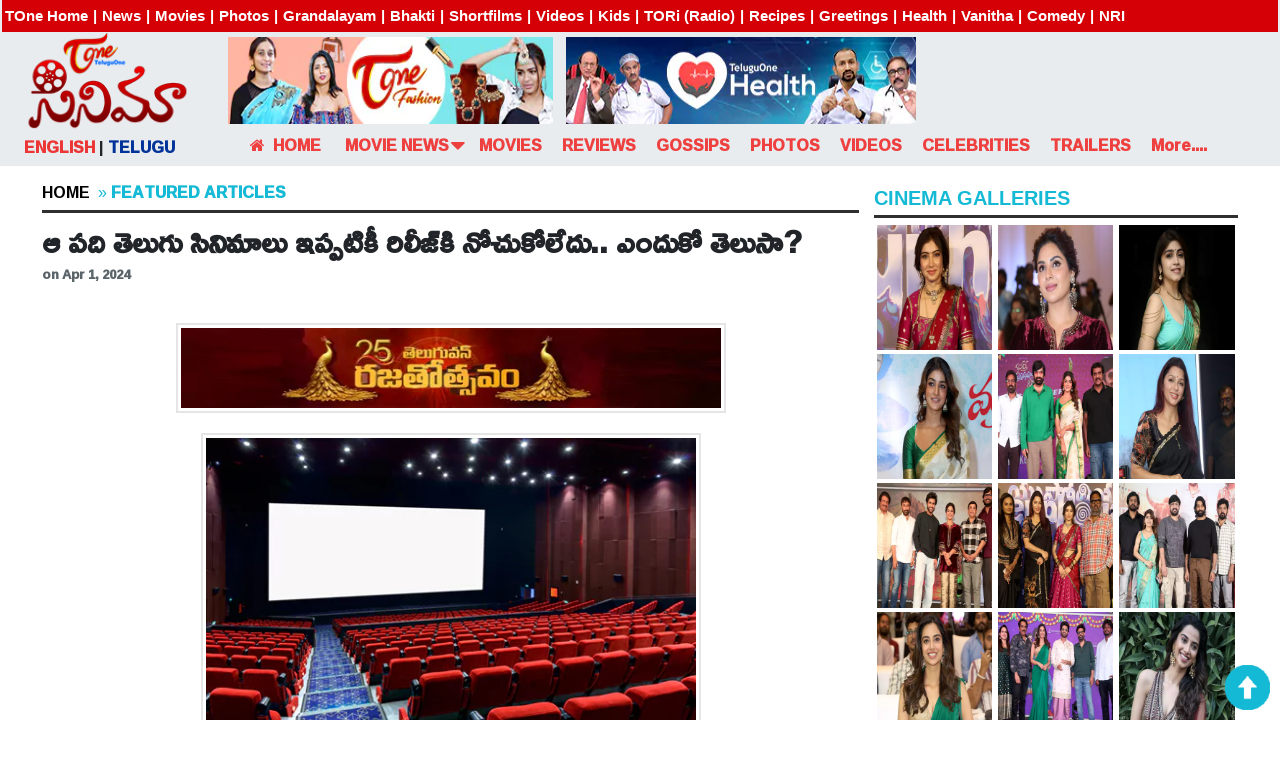

--- FILE ---
content_type: text/html; charset=UTF-8
request_url: https://teluguone.com/tmdb/featured%20articles/ten-telugu-movie-not-released-yet-tl-173088c49.html
body_size: 61838
content:
<!DOCTYPE html>
<html>
<head>
<meta http-equiv="Content-Type" content="text/html; charset=utf-8" />
<title>ఆ పది తెలుగు సినిమాలు ఇప్పటికీ రిలీజ్‌కి నోచుకోలేదు.. ఎందుకో తెలుసా?</title>
<meta name="description" content="ten telugu movie not released yet, unreleased movies in telugu, telugu movies news, real facts of telugu movies" />
<meta name="keywords" content="ten telugu movie not released yet, unreleased movies in telugu, telugu movies news, real facts of telugu movies" />
<meta name="robots" content="index, follow"/>
<meta name="google-site-verification" content="T6rlWpQXMpXat66ghsueQ5pxSRcvAU9BA5fEFo-lwnA" />
<meta name="y_key" content="0cd1e8673e3aac38" />
<meta name="Author" content="teluguone.com"/>

<meta property="fb:app_id" content="350335285797674" />
<meta name="rating" content="general"/>
<meta name="identifier" content="https://www.teluguone.com"/>
<meta name="googlebot" content="index, follow"/>
<meta name="msnbot" content="index, follow"/>
<meta name="copyright" content="Copyright @ 2026 . teluguone.com"/>
<meta name="generator" content="TeluguOne (www.teluguone.com)"/>
<meta content="global" name="distribution"/>
<meta content="english" name="language"/>
<meta name="coverage" content="Worldwide"/>
<!-- Advanced meta tagging for Open Graph 03102013-->

<meta property="og:site_name" content="Teluguone" />
<meta property="og:type" content="article" />
<meta property="og:title" content="ఆ పది తెలుగు సినిమాలు ఇప్పటికీ రిలీజ్‌కి నోచుకోలేదు.. ఎందుకో తెలుసా?" />
<meta property="og:description" content="

ఒక సినిమా పూర్తి కావడానికి యూనిట్&zwnj;లోని ప్రతి ఒక్కరి కృషి ఏదో ఒక రూపంలో ఉంటుంది. వారి వారి శక్తిమేర సినిమా బాగా రావాలనే ప్రయత్నిస్తారు. ఇక నిర్మాత తను తీసే సినిమా విడుదలై మంచి లాభాలు రావాలని ఆశిస్తాడు. తద్వారా ఇండస్ట్రీలో నిర్మాత నిలదొక్కుకొని ఇంకా మంచి మంచి సినిమాలు నిర్మించాలనుకుంటాడు. డబ్బు, కృషి, పట్టుదల ఉన్నా.. అన్నీ కలిసి రావాలి అంటారు. అలా అన్నీ కలిసి వచ్చినపుడే నిర్మాత అనుకున్నది జరుగుతుంది. మరికొన్ని సందర్భాల్లో సినిమా పూర్తయిన తర్వాత కూడా విడుదలకు నోచుకోదు. దానికి రకరకాల కారణా" />
<meta property="article:tag" content="ten telugu movie not released yet, unreleased movies in telugu, telugu movies news, real facts of telugu movies" />
<meta property="og:url" content="https://www.teluguone.com/tmdb/featured%20articles/ten-telugu-movie-not-released-yet-tl-173088c49.html" />
<meta property="article:section" content="Movie News" />
<meta property="og:locale" content="en_us"/>
<meta property="article:author" content="https://www.teluguone.com" />
<meta property="og:image" content="https://www.teluguone.com/teluguoneUserFiles/img/theatre(6).WEBP" />
<meta property="og:image:type" content="image/jpeg" />
<meta name="author" content="venkat" />
<meta property="og:image:width" content="650" />
<meta property="og:image:height" content="400" />
<meta property="article:published_time" content="2026-01-18T04:01:39+00:00" />
<meta property="article:modified_time" content="2026-01-18T04:01:39+00:00" />
<meta name='viewport' content='width=device-width,initial-scale=1.0,maximum-scale=1.0,user-scalable=0' />
<meta name="twitter:card" content="summary_large_image" />
<meta name="twitter:label1" content="Written by" />
<meta name="twitter:data1" content="venkat" />
<meta name="twitter:label2" content="Est. reading time" />
<meta name="twitter:data2" content="1 minute" />

<!-- Google Search Schema Starts 2025-11-25 -->
 <script type="application/ld+json">
{
  "@context": "https://schema.org",
  "@type": "NewsArticle",
  "mainEntityOfPage": {
    "@type": "WebPage",
    "@id": "https://teluguone.com/tmdb/featured%20articles/ten-telugu-movie-not-released-yet-tl-173088c49.html"
  },
  "url": "https://teluguone.com/tmdb/featured%20articles/ten-telugu-movie-not-released-yet-tl-173088c49.html",
  "headline": "ఆ పది తెలుగు సినిమాలు ఇప్పటికీ రిలీజ్‌కి నోచుకోలేదు.. ఎందుకో తెలుసా?",
  "image": [
    "https://teluguone.com/teluguoneUserFiles/img/theatre(6).WEBP"	
  ],
  "datePublished": "2024-04-01T12:01:44-04:00",
  "dateModified": "2024-04-01T12:01:44-04:00",
  "author": {
    "@type": "Person",
    "name": "ObjectOne Information"
  },
  "publisher": {
    "@type": "Organization",
    "name": "TeluguOne",
    "logo": {
      "@type": "ImageObject",
      "url": "https://www.teluguone.com/tmdb/img/tel-logo.png",
      "width": 165,
      "height": 60
    }
  },
  "editor": "Editorial Desk",
  "description": "

ఒక సినిమా పూర్తి కావడానికి యూనిట్&zwnj;లోని ప్రతి ఒక్కరి కృషి ఏదో ఒక రూపంలో ఉంటుంది. వారి వారి శక్తిమేర సినిమా బాగా రావాలనే ప్రయత్నిస్తారు. ఇక నిర్మాత తను తీసే సినిమా విడుదలై మంచి లాభాలు రావాలని ఆశిస్తాడు.
",
  "articleSection": "Featured Articles",
  "keywords": ["ten telugu movie not released yet", "unreleased movies in telugu", "telugu movies news", "real facts of telugu movies"],
  "inLanguage": "te-IN",
  "isAccessibleForFree": true,
  "copyrightHolder": {
    "@type": "Organization",
    "name": "TeluguOne"
  },
  "copyrightYear": "2026",
  "wordCount": 450
}
</script>
<!-- Ends -->

<link rel="dns-prefetch" href='//fonts.googleapis.com'>
<link rel='dns-prefetch' href='//unpkg.com' />

<link rel="shortcut icon" type="image/x-icon" href="https://teluguone.com/images/live/favicon.ico">
<link rel="stylesheet" type="text/css" href="https://teluguone.com/tmdb/css_2020/font-awesome/css/font-awesome.min.css" />
<link href="https://teluguone.com/tmdb/css_2020/bootstrap.css" rel='stylesheet' type='text/css' />
<link href="https://teluguone.com/tmdb/css2022/no-select.css" rel='stylesheet' type='text/css' />
<link href="https://teluguone.com/tmdb/css_2020/style-tl_2020-1.css" rel='stylesheet' type='text/css' />
<link href="https://teluguone.com/tmdb/css_2020/responsive_2020-1.css" rel="stylesheet" type="text/css">

<link href="https://fonts.googleapis.com/css?family=Limelight&display=swap" rel="stylesheet">
<link href='https://fonts.googleapis.com/css?family=Open+Sans:300italic,400italic,600italic,700italic,800italic,400,300,600,700,800' rel='stylesheet' type='text/css'>
<link href="https://fonts.googleapis.com/css2?family=Ramabhadra&display=swap" rel="stylesheet">

<script>
  function shareOver(id){
	var ids = id;
	$(ids).show(0);
  }
function shareOut(id){
	var ids = id;
	//alert(ids);
	$(ids).show(0).delay(100).hide(0);
	
  }  
</script>
<!---  Taboola code head section start  ---->

<!-- <script type="text/javascript">
  window._taboola = window._taboola || [];
  _taboola.push({article:'auto'});
  !function (e, f, u) {
    e.async = 1;
    e.src = u;
    f.parentNode.insertBefore(e, f);
  }(document.createElement('script'),
  document.getElementsByTagName('script')[0],
  '//cdn.taboola.com/libtrc/objectoneinformationsystems-network/loader.js');
</script> -->
<!---  Taboola code head section end  ---->
<!-- securepub ad begins -->
<script async src="https://securepubads.g.doubleclick.net/tag/js/gpt.js"></script>
<script>
window.googletag = window.googletag || {cmd: []};
googletag.cmd.push(function() {
googletag.defineSlot('/22794328677/Teluguone/Teluguone_LB_Top', [728, 90], 'div-gpt-ad-1707719607568-0').addService(googletag.pubads());
googletag.defineSlot('/22794328677/Teluguone/Teluguone_WideSky', [160, 600], 'div-gpt-ad-1707719635936-0').addService(googletag.pubads());
googletag.defineSlot('/22794328677/Teluguone/Teluguone_WideSky_R', [160, 600], 'div-gpt-ad-1708318288936-0').addService(googletag.pubads());
googletag.defineSlot('/22794328677/Teluguone/Teluguone_NC_BTF_MPU', [300, 250], 'div-gpt-ad-1707719672462-0').addService(googletag.pubads());
googletag.pubads().enableSingleRequest();
googletag.pubads().collapseEmptyDivs();
googletag.enableServices();
});
</script>

<!-- securepub ad ends -->
<style>
#slidebox{
    width:400px;
    height:100px;
    padding:10px;
    background-color:#fff;
    border-top:3px solid #F20056;
	border-left:3px solid #F20056;
    position:fixed;
    bottom:0px;
    right:-430px;
	-moz-box-shadow:-2px 0px 5px #aaa;
	-webkit-box-shadow:-2px 0px 5px #aaa;
	box-shadow:-2px 0px 5px #aaa;
	z-index:1;
}
#slidebox p, a.more{
    font-size:11px;
    text-transform:uppercase;
    font-family: Arial,Helvetica,sans-serif;
    letter-spacing:1px;
    color:#555;
	float:right;
}
a.more{
    cursor:pointer;
    color:#222222;
}
a.more:hover{
    text-decoration:underline;
}
#slidebox h2{
    color:#E28409;
    font-size:18px;
    margin:10px 20px 10px 0px;
}
#slidebox h2 a{
	color:#000;
}
#slidebox h2 a:hover {
    color: #0056b3;
	}
a.close{
    background:transparent url(http://www.teluguone.com/tmdb/images/close.gif) no-repeat top left;
    width:13px;
    height:13px;
    position:absolute;
    cursor:pointer;
    top:10px;
    right:10px;
}
a.close:hover{
    background-position:0px -13px;
}
   

</style>
<!-- Unibots Video javascript Starts 2022-06-30 -->
<script async src="https://cdn.unibotscdn.com/ubplayer/player.js"></script>
<!-- Unibots Video javascript ends -->
 <!-- Zeeker Scripts Starts 2025-08-26   -->
<!-- <script async src="https://adops.zeeker.com/zeeker_player_scripts/zk_wyw103y70_me7k6gyx.js"></script> -->
<script async src="https://adops.zeeker.com/zeeker_player_scripts/zk_bkah25m96_mf20ut35.js"></script>
<!-- End   -->
 <!-- <script src="https://jsc.mgid.com/site/31754.js" async></script> -->
 <!-- Google Tag Manager Starts 2025-11-14 -->
<script>(function(w,d,s,l,i){w[l]=w[l]||[];w[l].push({'gtm.start':
new Date().getTime(),event:'gtm.js'});var f=d.getElementsByTagName(s)[0],
j=d.createElement(s),dl=l!='dataLayer'?'&l='+l:'';j.async=true;j.src=
'https://www.googletagmanager.com/gtm.js?id='+i+dl;f.parentNode.insertBefore(j,f);
})(window,document,'script','dataLayer','GTM-KJP2BK');</script>
<!-- End Google Tag Manager --></head>
<body>
<!-- Google Tag Manager (noscript) Starts 2025-11-14 -->
<noscript><iframe src="https://www.googletagmanager.com/ns.html?id=GTM-KJP2BK"
height="0" width="0" style="display:none;visibility:hidden"></iframe></noscript>
<!-- End Google Tag Manager (noscript) -->	
<!-- Zeeker Player Code Starts 2025-08-26   -->
<div id="zeeker-player-slot"></div>
<!-- Ends   --><div class="jumbotron" id="home">

<style>
 /*   
.nav1 .nav-link{
    display: inline;
    padding: 0;
}

.dropdown-toggle::after {
    display: inline-block;
    width: 0;
    height: 0;
    margin-left: 0.255em;
    vertical-align: 0.255em;
    content: "";
    border-top: 0.3em solid;
    border-right: 0.3em solid transparent;
    border-bottom: 0;
    border-left: 0.3em solid transparent;
}
.nav1 .drop-down:hover > ul {
    opacity: 1;
    
    visibility: visible;
}
.nav1 .drop-down ul {
    display: block;
    position: absolute;
    top: calc(100% - 1px);
    z-index: 99;
    opacity: 0;
    visibility: hidden;
    background: #fff;
    padding: 3px 0px 1px 0px;
}
.nav1 .drop-down ul li {
    padding: 5px 0;
    text-align: left;
    position: relative;
    list-style-type: none;
    border-bottom: 1px solid #d8d2d2;
    display: block;
}
.nav1 .drop-down ul li a{
    font-size: 14px;
}
.nav1 .drop-down ul li .nav-link {
    padding: 5px 20px 5px 15px;
    color: #ec3636;
}
.nav1 .drop-down ul li:hover {
    background: #ec3636;
    color: #fff;
}
.nav1 .drop-down ul li{
    color: #ec3636;
}
.nav1 .drop-down ul li:hover a{
    color: #fff;
}
.telugu_eng_change_block{
    float:left;
    width:16%; 
    margin:0px 2px 0px 24px; 
    font-size:16px;
}
@media screen and (max-width:576px){
.telugu_eng_change_block{
    float:left;
    width:100%; 
    margin:0px 2px 0px 24px; 
    font-size:16px;
}
.first.container-fluid {
    margin-top: 260px;
}
.topsliderarea.col-xl-8 {
    max-width: 99%;
    flex: 0 0 99%;
    padding-right: 5px;
    padding-left: 5px;
}
.top_rightblock.col-xl-4 {
	margin-top: 1%;
    max-width: 99%;
    flex: 0 0 99%;
    padding-left: 5px;
    padding-right: 5px;
}
.ad300_100.col-xl-12, .ad300_100.col-lg-12, .ad300_100.col-md-6, .ad300_100.col-sm-6, .ad300_100.col-12 {
    text-align: center;
}
.firstadd .ad1, .firstadd .ad2, .firstadd .ad3 {
	margin-top: 1%;
}
}
.telugu_eng_change_block {
    width: 14%;
}
.telugu_eng_change_block_right_new {
    float: right;
    width: 12%;
    margin: 0px 2px 0px 50px;
    font-size: 16px;
	padding-left: 20px
}

@media only screen and (max-width: 1400px) {

  .telugu_eng_change_block_right_new {

    float: right;

    width: 12%;

    margin: 0px 2px 0px 47px;

    font-size: 16px;

   padding-left: 20px; 

}

  }

  @media only screen and (min-width: 1401px) {

  .telugu_eng_change_block_right_new {

    float: right;

    width: 12%;

    margin: 0px 2px 0px 68px;

    font-size: 16px;

  padding-left: 45px;  

}

  }
*/

  /* menu styles stats  */
   /* start */
   .desktop_menu {
                position: relative;
                z-index: 9;
                width: 100%;
                display: block;
                /* background: #ef4040; */
                max-width: 1000px;
                margin: auto;
                /* padding: 0 0px 0px 5px; */
                /* box-shadow: 0 4px 8px 0 rgb(0 0 0 / 20%), 0 6px 20px 0 rgb(0 0 0 / 19%); */
            }

            .desktop_menu ul li:last-child a {
                margin: auto;
                position: relative;
                padding: 2px 20px;
            }

            .navi_dflex {
                display: flex;
                font-size: 16px;
            }

            .desktop_menu ul li:last-child span,
            .desktop_menu ul li:last-child span:after,
            .desktop_menu ul li:last-child span:before {
                position: absolute;
                width: 6px;
                height: 6px;
                /* background: #fff; */
                border-radius: 100%;
                display: block;
                /* content: ""; */
                top: -15px;
            }

            .desktop_menu ul li:last-child span:before {
                left: -10px;
            }

            .desktop_menu ul li:last-child span:after {
                right: -10px;
            }

            #menu_hide {
                max-width: 100%;
                z-index: 9999;
            }

            .nav1 .drop-down:hover>ul {
                opacity: 1;
                /* top: 100%; */
                visibility: visible;
            }



            .nav1 .drop-down ul {
                display: block;
                position: absolute;
                top: calc(100% - 1px);
                z-index: 99;
                opacity: 0;
                visibility: hidden;
                background: #fff;
                padding: 3px 0px 1px 0px;
            }

            .nav1 .drop-down ul li {
                padding: 5px 0;
                text-align: left;
                position: relative;
                list-style-type: none;
                border-bottom: 1px solid #d8d2d2;
                display: block;
            }

            .nav1 .drop-down ul li a {
                font-size: 14px;
            }

            .nav1 .drop-down ul li .nav-link {
                padding: 5px 20px 5px 15px;
                color: #ec3636;
            }

            .nav1 .drop-down ul li:hover {
                background: #ec3636;
                color: #fff;
            }

            .nav1 .drop-down ul li {
                color: #ec3636;
            }

            .nav1 .drop-down ul li:hover a {
                color: #fff;
            }

            .telugu_eng_change_block {
                float: left;
                width: 16%;
                margin: 0px 2px 0px 24px;
                font-size: 16px;
            }

            .dropdown {
                float: left;
                /* overflow: hidden; */
            }

            .desktop_menu ul {
                margin-bottom: 0px;
            }

            .desktop_menu ul {
                line-height: 45px;
                list-style: none;
                width: 0px;
                /* font-family: -apple-system, BlinkMacSystemFont, " Segoe UI", Roboto, " Helvetica Neue", Arial, " Noto Sans", sans-serif, " Apple Color Emoji", " Segoe UI Emoji", " Segoe UI Symbol", " Noto Color Emoji"; */

            }

            .desktop_menu li {
                margin-right: 0px;
                top: 1px;
                z-index: 2;
                float: left;
                position: relative;
                font-size: 20px;

            }

            .desktop_menu ul li:last-child {
                display: flex;
                align-items: center;
                padding-right: 8px;
                top: -4px;
            }

            .dropdown {
                float: left;
                /* overflow: hidden; */
            }

            .dropdown .dropbtn {
                font-size: 16px;
                border: none;
                outline: none;
                color: white;
                padding: 14px 16px;
                background-color: inherit;
                font-family: inherit;
                margin: 0;
            }

            .desktop_menu li a {
                display: block;
                font-size: 16px;
                padding: 0 4px;
                color: #ef4040;
                font-weight: 500;
                white-space: nowrap;
                list-style: none !important;
            }

            .desktop_menu li:hover a {
                color: #ef4040;
                text-decoration: none;
            }

            .dropdown-content {
                display: none;
                position: absolute;
                background-color: #f9f9f9;
                min-width: 160px;
                box-shadow: 0px 8px 16px 0px rgba(0, 0, 0, 0.2);
                z-index: 1;
            }

            .dropdown-content a {
                float: none;
                color: black;
                padding: 12px 16px;
                text-decoration: none;
                display: block;
                text-align: left;
            }

            .dropdown-content a:hover {
                background-color: #ddd;
            }

            .dropdown:hover .dropdown-content {
                display: block;
            }

            .jumbotron .row {
                margin-bottom: -10px;
            }
  /* menu styles ends  */


</style>
<div class="container-fluid toneglobal">
	<ul id="global-nav">
   	
		  <li><a href="https://teluguone.com" target="_blank">TOne Home</a></li>
        <li>|</li>
        <li><a href="https://www.teluguone.com/news/" target="_blank">News</a></li>
        <li>|</li>
      
        <li><a href="https://www.teluguone.com/movies/" target="_blank">Movies</a></li>
        <li>|</li>
        <li><a href="https://www.teluguone.com/photos/" target="_blank">Photos</a></li>
        <li>|</li>
        <li><a href="https://www.teluguone.com/grandalayam/" target="_blank">Grandalayam</a></li>
        <li>|</li>
		<li><a href="https://www.teluguone.com/devotional/" target="_blank">Bhakti</a></li>
        <li>|</li>
        <li><a href="https://teluguone.com/shortfilms/" target="_blank">Shortfilms</a></li>
        <li>|</li>
        
        <li><a href="https://www.teluguone.com/videos/" target="_blank">Videos</a></li>
        <li>|</li>
        <li><a href="http://www.kidsone.in/" target="_blank">Kids</a></li>
        <li>|</li>
        <li><a href="https://www.teluguoneradio.com/" target="_blank">TORi (Radio)</a></li>
        <li>|</li>
      <!--  <li><a href="https://www.teluguone.com/news/ytsvideos/" target="_blank">TV</a></li>
        <li>|</li> -->
        <li><a href="https://www.teluguone.com/recipes/" target="_blank">Recipes</a></li>
        <li>|</li>
		<li><a href="https://www.teluguone.com/tonegreetings/" target="_blank">Greetings</a></li>
        <li>|</li>
       <!-- <li><a href="https://www.teluguone.com/toneshop/index.html" target="_blank">Send Gifts</a></li>
        <li>|</li>  
        <li><a href="https://www.teluguone.com/toneastrology/" target="_blank">Astrology</a></li>
        <li>|</li>-->
		<li><a href="https://www.teluguone.com/health/" target="_blank">Health</a></li>
        <li>|</li>
		 <li><a href="https://www.teluguone.com/vanitha/" target="_blank">Vanitha</a></li>
        <li>|</li>
		<li><a href="https://www.teluguone.com/comedy/" target="_blank">Comedy</a></li>
        <li>|</li>
       
        <li><a href="https://www.teluguone.com/nri/" target="_blank">NRI</a></li>
       <!-- <li>|</li>
        <li><a href="https://www.teluguone.com/tonegreetings/" target="_blank">Greetings</a></li>
        <li>|</li>
        <li><a href="www.teluguone.com/health/" target="_blank">Health</a></li>
        <li>|</li>
        <li><a href="https://www.teluguonefoundation.in/" target="_blank">Charity</a></li> -->
		
		
    </ul>
</div><!--toneglobal close-->



  <div class="row">
    <div class="header_logo col-xl-2 col-lg-2"> <a href="https://teluguone.com/tmdb"><img src="https://teluguone.com/tmdb/img/tel-logo.png" /></a> </div>
    <div class="topheaderad col-xl-7 col-lg-6">
	
<div style="float:right;">
<div style="float: left; width: 350px;">
<a href="https://www.youtube.com/c/ToneFashion" target="_blank">
<img src="https://www.teluguone.com/advertises/images/Tone-Fashion-350X82.webp" loading="lazy" alt="Tone Fashion" style="width:93%;height:87px;"   border="0"/></a>
<!--<a href="https://www.teluguone.com/toneastrology/calendars/actress/actress-calendar-2022.php" target="_blank"><img src="https://www.teluguone.com/advertises/images/acress_calendars_2022_350X41.webp" style="max-width:93%;height:41px; margin-bottom:5px;" border="0"/></a>
<a href="https://www.teluguone.com/toneastrology/calendars/devotional/devotional-calendar-2022.php" target="_blank"><img src="https://www.teluguone.com/advertises/images/devotional_calendars_2022_350X41.webp" style="max-width:93%;height:41px;" border="0"/></a>-->
<!--<a href="https://www.teluguone.com/splevents/ugadi2022/content/panchangam-2022-2023.zip" target="_blank"><img src="https://www.teluguone.com/advertises/images/pancgam-2022-23.gif" style="max-width:93%;height:41px; margin-bottom:5px;" border="0"/></a>
<a href="https://www.youtube.com/watch?v=fwHuVGdk2RU" target="_blank"><img src="https://www.teluguone.com/advertises/images/raashipahalalu-2022.webp" style="max-width:93%;height:41px;" border="0"/></a>  -->
</div>
<div style="float: left; width: 350px;">
<a href="https://www.youtube.com/c/HealthOne/videos" target="_blank">
<img src="https://www.teluguone.com/advertises/images/tone_home_health_350x82.webp" loading="lazy" alt="Tone Health" style="width:100%;height:87px;"   border="0"/></a>
</div>
</div>

<!-- BEGIN JS TAG - Teluguone_728x90 DO NOT MODIFY -->
<!-- <SCRIPT SRC="https://secure.adnxs.com/ttj?id=21721529" TYPE="text/javascript"></SCRIPT>  -->
<!-- END TAG -->

	
	</div>
    <div class="headertoprightsideupdate col-xl-3 col-lg-4"> 
	
   	
    </div>
  </div>
  
  <div class="row">
  <div class="telugu_eng_change_block" style="padding-top:13px;">
	 		<a href="https://teluguone.com/tmdb/index-en.html" style="color:#ec3636;"><strong>ENGLISH</strong></a>
		       |
	          <strong style="color:#003399;">TELUGU</strong>
	   	   &nbsp;
       </div>

       <div class="nav-fxd" id="menu_hide">
<article class="desktop_menu container-fluid">
    <ul class="navi_dflex tel">

    

        <li><a href="https://teluguone.com/tmdb/index-tl.html"><i class="fa fa-home" aria-hidden="true"></i> &nbsp;<strong>HOME</strong>&nbsp;&nbsp;&nbsp;&nbsp; </a></li>

        <li> <a href="javascript:void(0);">
                <div class="dropdown">
                    <span><strong>MOVIE NEWS</strong><span class="menudrop"><i class="fa fa-caret-down" style="font-size:24px;position:relative;top: 3px;left: 2px;"></i></span>&nbsp;&nbsp;</span>
                    <div class="dropdown-content">
                        <a style="color:black ;" href="https://teluguone.com/tmdb/pages/contentlist-tl-1.html"
                            ><strong>LATEST NEWS</strong> &nbsp;&nbsp;</a>
                        <a style="color:black ;" href="https://teluguone.com/tmdb/pages/contentlist-tl-49.html"
                            ><strong>FEATURED NEWS </strong>&nbsp;&nbsp;</a>
                        <a style="color:black ;" href="https://teluguone.com/tmdb/pages/contentlist-tl-50.html"
                            ><strong>BOLLYWOOD NEWS</strong> &nbsp;&nbsp;</a>
                        <a style="color:black ;" href="https://teluguone.com/tmdb/pages/contentlist-tl-51.html"><strong>TV NEWS</strong> &nbsp;&nbsp;</a>
                    </div>
                </div>
            </a>
        </li>
        <li><a href="https://www.teluguone.com/movies/" target="_blank"><strong>MOVIES</strong> &nbsp;&nbsp;</a></li>

        <li><a href="https://teluguone.com/tmdb/pages/reviews-tl.html"><strong>REVIEWS</strong> &nbsp;&nbsp;</a></li>
        <li><a href="https://teluguone.com/tmdb/pages/contentlist-tl-7.html" ><strong>GOSSIPS</strong> &nbsp;&nbsp; </a></li>
        <li><a href="https://www.teluguone.com/photos/" target="_blank"><strong>PHOTOS</strong> &nbsp;&nbsp; </a></li>
        <li><a href="https://www.teluguone.com/videos/" target="_blank"><strong>VIDEOS</strong> &nbsp;&nbsp;</a></li>
        <li><a href="https://teluguone.com/tmdb/pages/celebrities-tl.html" ><strong>CELEBRITIES</strong> &nbsp;&nbsp;</a></li>
        <li><a href="https://www.teluguone.com/videos/page/trailers/trailers-3.html" target="_blank"><strong>TRAILERS</strong> &nbsp;&nbsp; </a></li>
        <li> <a href="">
                <div class="dropdown">
                    <span><strong>More....</strong>&nbsp;&nbsp;</span>
                    <div class="dropdown-content">
                        <a style="color:black ;" href="https://teluguone.com/tmdb/pages/videogossips.html"
                            ><strong>VIDEO GOSSIPS</strong> &nbsp;&nbsp;</a>
                       <!-- <a style="color:black ;" href="https://www.teluguone.com/toneastrology/"
                            target="_blank">ASTROLOGY &nbsp;&nbsp;</a>
                        <a style="color:black ;" href="https://www.teluguone.com/comedy/"
                            target="_blank">COMEDY &nbsp;&nbsp;</a>
                        <a style="color:black ;" href="https://www.teluguone.com/nri/" target="_blank">NRI
                            CORNER &nbsp;&nbsp;</a>
                        <a style="color:black ;" href="https://www.teluguone.com/tonegreetings/"
                            target="_blank">GREETINGS</a>
                        <a style="color:black ;" href="https://www.teluguone.com/health/"
                            target="_blank">HEALTH</a>
                        <a style="color:black ;" href="https://www.teluguonefoundation.in/index.html"
                            target="_blank">CHARITY</a>  -->

                    </div>
                </div>
            </a>
        </li>
        <li style="position:relative;top: 2px;"><a href="">&nbsp;<!--<i class="fa fa-search" ></i> --> </a> </li>
    </ul>
</article>
</div>


       
	 	<!-- <div class="telugu_eng_change_block_right_new">
	 		<a href="https://teluguone.com/tmdb/index-en.html" style="color:#ec3636;"><strong>English</strong></a>
		       |
	          <strong style="color:#003399;">Telugu</strong>
	          </div> -->
  </div>  <!-- row close-->
  
  

</div><!--jumbotron close-->

 <div class="to">
        <div class="maindiv">
            <div class="left-ad">
                           </div>
            <div class="right-ad">
                            </div>
<div class="max-container">

<div class="first container-fluid">
<div class="blog">
  <div class="container-fluid">
    <div class="blog-top" style="">
      <div class="col-md-8 blog-left2 movie_news_detailleft">
        <div class="blog-main1"> <a href="https://teluguone.com/tmdb/index-tl.html">Home </a>&nbsp;»&nbsp;<a href="https://teluguone.com/tmdb/pages/contentlist-tl-49.html"><strong style="color:#14b9d5;">Featured Articles</strong></a> </div>
        
		<span>
		
        <div class="blog-main">
          <h1 class="movinews_detail_title">ఆ పది తెలుగు సినిమాలు ఇప్పటికీ రిలీజ్‌కి నోచుకోలేదు.. ఎందుకో తెలుసా?</h1>
          <p style=""> on Apr 1, 2024 </p>
		  <div class='vuukle-powerbar'></div>
		  
         <div>
		 <!-- Unibots Video ads player Starts 2022-06-30 -->
<div id="div-ub-teluguone">
    <script>
       window.unibots = window.unibots || { cmd: [] };
       unibots.cmd.push(()=>{ unibotsPlayer("teluguone"); });
   </script>
</div>
<!-- Unibots Video ads player ends -->
         </div>		 
         
        </div>
        <div class="blog-main-one" style="">
          <div class="content blog-sng" style="">
		  <p style="text-align: center; margin:0 0 20px 0;">
						<a href="https://www.teluguone.com/"><img alt="" src="https://teluguone.com/teluguoneUserFiles/img/tone.webp" style="height:90px; width:550px">
						</a></p>             <p style="text-align: center;"><img alt="" src="/teluguoneUserFiles/img/theatre(6).WEBP" style="height:350px; width:500px" /></p>

<p style="text-align: justify;">ఒక సినిమా పూర్తి కావడానికి యూనిట్&zwnj;లోని ప్రతి ఒక్కరి కృషి ఏదో ఒక రూపంలో ఉంటుంది. వారి వారి శక్తిమేర సినిమా బాగా రావాలనే ప్రయత్నిస్తారు. ఇక నిర్మాత తను తీసే సినిమా విడుదలై మంచి లాభాలు రావాలని ఆశిస్తాడు. తద్వారా ఇండస్ట్రీలో నిర్మాత నిలదొక్కుకొని ఇంకా మంచి మంచి సినిమాలు నిర్మించాలనుకుంటాడు. డబ్బు, కృషి, పట్టుదల ఉన్నా.. అన్నీ కలిసి రావాలి అంటారు. అలా అన్నీ కలిసి వచ్చినపుడే నిర్మాత అనుకున్నది జరుగుతుంది. మరికొన్ని సందర్భాల్లో సినిమా పూర్తయిన తర్వాత కూడా విడుదలకు నోచుకోదు. దానికి రకరకాల కారణాలు ఉంటాయి. చిన్న సినిమాలైతే ఆర్థిక ఇబ్బందుల వల్ల, రిలీజ్&zwnj; సమయంలో ప్రమోషన్స్&zwnj;కి డబ్బు పెట్టలేక సినిమాను రిలీజ్&zwnj; చేయకుండా వదిలేస్తారు. అలా కాకుండా కొన్ని పెద్ద హీరోల సినిమాలు కూడా ఇప్పటికీ ల్యాబ్స్&zwnj;లోనే మగ్గిపోతున్నాయి. అలా ఏయే సినిమాలు రిలీజ్&zwnj; కావాల్సి ఉన్నాయి, అవి ఎందుకు రిలీజ్&zwnj; అవ్వలేదు అనే విషయాలను ఒకసారి పరిశీలిద్దాం.</p>

<p style="text-align: justify;">మెగాస్టార్&zwnj; చిరంజీవి, మాధవి జంటగా బాబు దర్శకత్వంలో రూపొందిన సినిమా &lsquo;శాంతినివాసం&rsquo;. ఈ సినిమా షూటింగ్&zwnj; పార్ట్&zwnj; పూర్తి చేసుకోవడమే కాకుండా, పోస్ట్&zwnj; ప్రొడక్షన్&zwnj; వర్క్&zwnj; కూడా కంప్లీట్&zwnj; చేసుకుంది. సినిమా రిలీజ్&zwnj; సమయంలో నిర్మాత హఠాత్తుగా మరణించడం వల్ల ఆ టైమ్&zwnj;లో రిలీజ్&zwnj; ఆగిపోయింది. ఆ తర్వాత ఎవ్వరూ ఆ సినిమాను రిలీజ్&zwnj; చెయ్యాలని ప్రయత్నించలేదు. &nbsp;</p>

<p style="text-align: justify;">&lsquo;అన్నమయ్య&rsquo; వంటి భక్తిరసాత్మక చిత్రాన్ని రూపొందించిన కె.రాఘవేంద్రరావు ఆ తర్వాత &lsquo;ఇంటింటా అన్నమయ్య&rsquo; పేరుతో ఓ చిత్రాన్ని రూపొందించారు. ఈ సినిమా 2013 రిలీజ్&zwnj; కావాల్సి ఉండగా కొన్ని కారణాల వల్ల వాయిదా పడిరది. ఇక అప్పటి నుంచి ఈ చిత్రాన్ని రిలీజ్&zwnj; చెయ్యలేకపోయారు.&nbsp;</p>

<p style="text-align: justify;">&lsquo;7జి. బృందావన కాలని&rsquo; చిత్రంతో మంచి విజయాన్ని అందుకున్న హీరో రవికృష్ణ ఆ తర్వాత కొన్ని సినిమాల్లో నటించినా అవి ఆశించిన విజయాన్ని అందుకోలేదు. ఆ తర్వాత తన సోదరుడు జ్యోతికృష్ణ దర్శకత్వంలో &lsquo;జాదు&rsquo; అనే సినిమా చేశాడు రవికృష్ణ. తమిళ్&zwnj;లో &lsquo;కేడీ&rsquo; పేరుతో విడుదలైంది. కానీ, తెలుగులో రిలీజ్&zwnj;కి నోచుకోలేదు. ఈ సినిమాలో ఇలియానా హీరోయిన్&zwnj;. అప్పటికే దేవదాసు, పోకిరి వంటి సూపర్&zwnj;హిట్&zwnj; సినిమాల్లో నటించిన ఇలియానా &lsquo;జాదూ&rsquo;లో హీరోయిన్&zwnj; అయినప్పటికీ ఆ సినిమా రిలీజ్&zwnj;కి నోచుకోలేదు.&nbsp;</p>

<p style="text-align: justify;">సీనియర్&zwnj; నరేష్&zwnj; కుమారుడు నవీన్&zwnj; హీరోగా రామ్&zwnj;ప్రసాద్&zwnj; రగుతు దర్శకత్వంలో ప్రముఖ నిర్మాత చంటి అడ్డాల నిర్మించిన చిత్రం &lsquo;అయినా ఇష్టం నువ్వు&rsquo;. కీర్తి సురేష్&zwnj;కి ఇదే తొలి సినిమా. 2016లోనే ఈ సినిమా రిలీజ్&zwnj; అవ్వాల్సి ఉండగా, కొన్ని కారణాల వల్ల ఇప్పటికీ రిలీజ్&zwnj; అవ్వలేదు.&nbsp;</p>

<p style="text-align: justify;">విక్రమ్&zwnj;కి తెలుగులో ఎంతటి పాలోయింగ్&zwnj; ఉందో అందరికీ తెలిసిందే. అతనికి తెలుగులో కూడా మంచి మార్కెట్&zwnj; ఏర్పడిన తర్వాత అంతకుముందు తమిళ్&zwnj;లో చేసిన కొన్ని సినిమాలను కూడా డబ్&zwnj; చేసి తెలుగులో వదిలారు. 2008లో విక్రమ్&zwnj;, త్రిష కాంబినేషన్&zwnj;లో ఎన్&zwnj;.లింగుస్వామి రూపొందించిన &lsquo;భీమ&rsquo; తమిళ్&zwnj;లో రిలీజ్&zwnj; అయింది. తెలుగు వెర్షన్&zwnj;కి సంబంధించిన అన్ని కార్యక్రమాలు పూర్తి చేశారు. కానీ, ఈ సినిమాను విడుదల చెయ్యలేకపోయారు.&nbsp;</p>

<p style="text-align: justify;">సందీప్&zwnj; కిషన్&zwnj;, నిషా అగర్వాల్&zwnj; జంటగా ఎ.ఎన్&zwnj;.బోస్&zwnj; దర్శకత్వంలో ఆనంద్&zwnj; రంగా, శేషురెడ్డి నిర్మించిన &lsquo;డి.కె.బోస్&zwnj;&rsquo; 2013లోనే రిలీజ్&zwnj; కావాల్సింది. కానీ, కొన్ని కారణాల వల్ల రిలీజ్&zwnj; అవ్వలేదు. కోవిడ్&zwnj; టైమ్&zwnj;లో ఈ సినిమాను ఓటీటీలో రిలీజ్&zwnj; చేద్దామని కూడా ప్రయత్నించారు. కానీ, ఇప్పటికీ రిలీజ్&zwnj; అవ్వలేదు.&nbsp;</p>

<p style="text-align: justify;">రియల్&zwnj;స్టార్&zwnj; శ్రీహరి తనయుడు మేఘాంశ్&zwnj; హీరోగా రూపొందిన సినిమా &lsquo;కోతి కొమ్మచ్చి&rsquo;. &lsquo;శతమానం భవతి&rsquo; వంటి సూపర్&zwnj;హిట్&zwnj; చిత్రానికి దర్శకత్వం వహించిన సతీష్&zwnj; వేగేశ్న ఈ చిత్రాన్ని రూపొందించారు. 2020లోనే ఈ సినిమా రిలీజ్&zwnj; అవ్వాల్సి ఉండగా, ఇప్పటికీ విడుదలకు నోచుకోలేదు.&nbsp;</p>

<p style="text-align: justify;">హిందీలో సూపర్&zwnj;హిట్&zwnj; అయిన &lsquo;క్వీన్&zwnj;&rsquo; చిత్రానికి రీమేక్&zwnj;గా తెలుగులో రూపొందిన సినిమా &lsquo;దటీజ్&zwnj; మహాలక్ష్మీ&rsquo;. తమన్నా ప్రధాన పాత్రలో నటించిన ఈ సినిమాలో సిద్ధు జొన్నలగడ్డ కూడా ఓ కీలక పాత్ర పోషించాడు. ప్రశాంత్&zwnj; వర్మ దర్శకత్వంలో రూపొందిన ఈ సినిమా 2019లో విడుదల కావాల్సి ఉండగా, ఇప్పటికీ రిలీజ్&zwnj; అవ్వలేదు.&nbsp;</p>

<p style="text-align: justify;">2013లో సూర్య హీరోగా స్వీయ దర్శకత్వంలో గౌతమ్&zwnj; మీనన్&zwnj; &lsquo;ధ్రువనక్షత్రం&rsquo; చిత్రాన్ని నిర్మిస్తున్నట్టు ఎనౌన్స్&zwnj; చేశారు. అయితే క్రియేటివిటీ డిఫరెన్సెస్&zwnj; వల్ల సూర్య ఈ ప్రాజెక్ట్&zwnj; నుంచి తప్పుకున్నాడు. ఆ తర్వాత 2015లో విక్రమ్&zwnj; హీరోగా చిత్రాన్ని ప్రారంభించారు. ఏడు దేశాల్లో ఈ చిత్రాన్ని షూట్&zwnj; చేశారు. ఆర్థికపరమైన, ఇతర కారణాల వల్ల ఈ సినిమా ఇప్పటివరకు రిలీజ్&zwnj; కాలేదు.&nbsp;</p>

<p style="text-align: justify;">2014లో కార్తీ హీరోగా పా.రంజిత్&zwnj; దర్శకత్వంలో రూపొందిన తమిళ్&zwnj; సినిమా &lsquo;మదరాసి&rsquo;. 2010లో సుశీంద్రన్&zwnj; దర్శకత్వంలో తమిళ్&zwnj;లో రూపొందిన &lsquo;నాన్&zwnj; మహాన్&zwnj; అల్ల&rsquo; చిత్రాన్ని అదే సంవత్సరం &lsquo;నాపేరు శివ&rsquo; పేరుతో తెలుగులోనూ విడుదల చేశారు. ఇక్కడ కూడా ఈ సినిమా సూపర్&zwnj;హిట్&zwnj;గా నిలిచింది. కార్తీ, పా.రంజిత్&zwnj; కాంబినేషన్&zwnj;లో రూపొందిన &lsquo;మదరాసి&rsquo; చిత్రాన్ని 2022లో &lsquo;నా పేరు శివ2&rsquo; పేరుతో రిలీజ్&zwnj; చెయ్యబోతున్నట్టు ఎనౌన్స్&zwnj; చేశారు. డబ్బింగ్&zwnj;కి సంబంధించిన పనులన్నీ పూర్తయినప్పటికీ ఈ సినిమా ఇప్పటికీ రిలీజ్&zwnj;కి నోచుకోలేదు.&nbsp;</p>
			
			
          </div>
		  		  <p>
     <center>
			 </center>
			</p>	




		  
		  <center> 
		<a href="https://news.google.com/publications/CAAqBwgKMPfspQswz_e9Aw?hl=en-IN&gl=IN&ceid=IN%3Aen" target="_blank"><img src=" https://www.teluguone.com/images/g-news-banner.gif" /></a>
					</center>         </div>
		
		</span>
        <div id="share-buttons" style="float:right; width:20%; margin:10px 0 0 0;">
                  <!-- Facebook -->
                  <a href="https://www.facebook.com/sharer.php?u=https://www.teluguone.com/tmdb/featured%20articles/ten-telugu-movie-not-released-yet-tl-173088c49.html" target="_blank"> <img loading="lazy" src="http://www.teluguone.com/tmdb/images/fb-share.png" alt="Facebook"> </a>
                  <!-- Twitter -->
                  <a href="https://twitter.com/share?url=https://www.teluguone.com/tmdb/featured%20articles/ten-telugu-movie-not-released-yet-tl-173088c49.html&text=ఆ పది తెలుగు సినిమాలు ఇప్పటికీ రిలీజ్‌కి నోచుకోలేదు.. ఎందుకో తెలుసా?" target="_blank"> <img loading="lazy" src="http://www.teluguone.com/tmdb/images/t-share.png" alt="Twitter"> </a>
               
          </div>
		  
		   <div class="alsoreadbottom">
		            <h3>Also Read</h3>
				                <div class="alsoereadleft">
                    <h5>
                    <a href="https://teluguone.com/tmdb/featuredarticles/rejected-as-heroine-and-then-acted-in-a-special-song-with-that-hero-tl-173087c49.html"><img loading="lazy" style="float:left" src="https://teluguone.com/teluguoneUserFiles/img/soundarya.WEBP" alt="">
                    <span>అప్పుడు హీరోయిన్‌గా ఒప్పుకోలేదు.. ఆ తర్వాత అదే హీరోతో స్పెషల్‌ సాంగ్‌ చేసింది!</span></a>
                    </h5>
                </div>
								                <div class="alsoereadright">
                    <h5>
                    <a href="https://teluguone.com/tmdb/featuredarticles/telugu-actress-jayaprada-life-story-tl-173136c49.html">
        <img loading="lazy" style="float:right;" src="https://teluguone.com/teluguoneUserFiles/img/jayaprada(1).WEBP" alt="">
                    <span>జయప్రద సినిమా జీవితం ఎంతో ఉజ్వలం.. వ్యక్తిగత జీవితం మాత్రం అంధకారమే! </span>
                    </a>
                    </h5>
                </div>
				
				        </div>
		  <p id="last"></p>

		     
<!--  News Related CSS Starts  -->
 <style>

    .news-embed-section {
        width:100%;
        padding: 0px;
        margin:10px 0px;
    }

    .news-embed-section .row {
        width: 100%;
    }

    .news-embed-section .row .col-6 ,  .news-embed-section .row .col-4 ,  .news-embed-section .row .col-3 {

        padding: 0 !important;
    }

	.news-embed-heading {
    margin-top: 35px;
    font-family: sans-serif;
    margin-left: -9px;
    font-size: 25px;
    font-weight: bold;
    border-bottom: 3px solid #2f2f2f;
    padding-bottom: 10px;
    margin-bottom: 10px;

}


/*============ EMBED CARD THREE CSS       ==================== */




 .embed-card-three {
 display: flex;
    flex-direction: column;
    min-height: 200px;
    align-items: center;
    gap: 10px;
    margin: 15px auto;
    width: 23%;
    height: 260px;
    padding: 1px;
    box-shadow: 0px 3px 5px #7b7b7b;
    border-radius: 8px;
}

.embed-card-three a{
	width: 100%;
}

.embed-card-three img {
       height: 170px;
    width: 100%;
    border-radius: 4px;
    padding: 2px;
    border-top-left-radius: 8px;
    border-top-right-radius: 8px;
}


.embed-card-three p {
  font-size: 17px;
    text-shadow: 0px 1px 1px #00000029;
    color: #001c3ad4;
    width: 98%;
    text-align: center;
    max-height: 52px;
    overflow: hidden;
    margin-top: 15px;
}



body {
    /* width: 1200px; */
    font-family: 'Ramabhadra', -apple-system, BlinkMacSystemFont, 'Segoe UI', Roboto, 'Helvetica Neue', Arial, sans-serif;
}



/*=========================    Media Quareies  For Responsiveness    ======================== */

@media (max-width:1400px) {

 

     .embed-card-three {
    min-height: 150px;
    height: 250px;
     }  

     .embed-card-three img {
        height: 150px;
     }



    
}

.movies_news_detail_latestgossips {
    height: 605px !important;
    overflow: hidden;
}


   </style>

<!--  Ends  -->


    <div class="d-flex flex-wrap news-embed-section" id="div-latest-news"></div>
<script src="https://ajax.googleapis.com/ajax/libs/jquery/1.7.1/jquery.min.js"></script>
<script>
/*Scroll to top when arrow up clicked BEGIN*/

$(document).ready(function() {
	/*** Latest News More Starts ***/
    $.ajax({
    url: "https://www.teluguone.com/news/newsHomePaginate.php?start=0&total=12", // JSON URL
    method: "GET",
    dataType: "json",
    success: function(data1) {
		console.log(data1);
       let html = "";
	      html +='<div class="col-12"><h1 class="news-embed-heading">Latest News</h1></div>';
        $.each(data1.morenews, function(index, item) {
            html +='<div class="embed-card-three"><a href="'+item.url_link+'" target="_blank"><img loading="lazy" src="'+item.stimg+'" alt="'+item.title+'" /><p>'+item.title+'</p></div>';
        });
        $("#div-latest-news").html(html);
    },
    error: function(xhr, status, error) {
        console.error("Error:", error);
    }
});
/*** Latest News More Ends ***/

});

</script>    


    

		  	<!--  News Code Starts  -->
		<!-- <div class="d-flex flex-wrap news-embed-section" id="div-latest-news"></div>	   -->
		    <!--  Ends   -->





	    
       
        <!-- <div class="related">

			<div style="height:10px;">&nbsp;</div>
            <div class="blog-main1">
            <h3>Also You May Like</h3>
            </div>
            <div class="related-bottom">
			
						
			
                <div class="col-md-4 detail_related_content"><a href="">
                <img loading="lazy" src="" alt=""></a>
                             <h5>
                          <h5>
               
				<a href=""></a> </h5>
                </div>
              
                
				  				
            </div>
        </div> -->

        
	   <!-- Composite Start -->
<div data-type="_mgwidget" data-widget-id="1852635"></div>
<!-- <script>(function(w,q){w[q]=w[q]||[];w[q].push(["_mgc.load"])})(window,"_mgq");</script> -->
<!-- Composite End -->
		
		<!---  Taboola code displayed starts  ---->

  <!-- <div id="taboola-below-article-thumbnails"></div>
<script type="text/javascript">
  window._taboola = window._taboola || [];
  _taboola.push({
    mode: 'thumbnails-a',
    container: 'taboola-below-article-thumbnails',
    placement: 'Below Article Thumbnails',
    target_type: 'mix'
  });
</script> -->

<!---  Taboola code displayed end  ---->
        
      </div>
      
      <div class="col-md-4 blog-right movie_news_detailright">
	  
	  
       <div style="margin:10px; text-align:center">
	   
           			
			
        </div>
       
      	<div class="blog-main1 ">
            <h3 style="margin:4px 0px;">
            <span class="presentmenu">Cinema Galleries</span>
            </h3>
      </div>
        <!-- <iframe name="homeb" class="movies_news_detail_tmdbNewPhotoGallery" id="homeBottom" src="../../photos/tmdbDetailPageNewPhotoGallery.php" width="100%" marginwidth="0" scrolling="no" frameborder="0"></iframe> -->
		 <div>
		<object class="movies_news_detail_tmdbNewPhotoGallery" type="text/html" data="../../photos/tmdbDetailPageNewPhotoGallery.php" width="100%" height="100%"></object>
       </div> 
        <div class="blog-main1 " style="">
          <h3 style="margin:4px 0px;">Latest News</h3>
        </div>
        <iframe loading="lazy" name="homeb" class="movies_news_detail_latestnews" id="homeBottom" src="https://teluguone.com/tmdb/tmdbLatestNewsTabp.php?cid=173088" width="100%" marginwidth="0" scrolling="no" frameborder="0"></iframe>
        <br>
        <div class="blog-main1"> <h3 style="margin:7px 0px;">Video-Gossips</h3></div>
        <iframe loading="lazy" name="homeb" class="movies_news_detail_latestgossips" id="homeBottom" src="https://teluguone.com/tmdb/tmdhYoutubeLatestGossips.php" width="100%" marginwidth="0" scrolling="no" frameborder="0"></iframe>
        
      </div>
      
      <div class="clearfix" style=""></div>
     
    </div>
    <div class="col-md-12" style="">
      <iframe loading="lazy" name="homeb" class="allinone_bootom" id="homeBottom" src="https://teluguone.com/tmdb/tmdbNewAllinOne.php?ln=tl" width="100%" marginwidth="0" scrolling="no" frameborder="0"></iframe>
      <div class="clearfix" style=""></div>
    </div>
  </div>
</div>

      <div class="clearfix"></div>

<!-- blog end-->


<!--
<div class="add">
  <div class="container-fluid">
    <div class="add-top">
      <div class="col-lg-12"> 
<style>
.fixed2 {
    height: 90px;
    width: 728px;
	overflow:hidden;
	margin:5px auto;
}
</style>
<center>
<div class="fixed2">
</div>
</center> </div>
    
      
      </div>
      <div class="clearfix"></div>
    </div>
  </div>
  -->
  <div class="read">
  <div class="container-fluid">
    <div class="read-main row">
      <div class="col-md-5 read-left">
        <h3>TeluguOne Service </h3>
        <div class="read-btm row">
          <div class="col-md-4 rd-left">
            <ul>
              <li><a href="https://www.teluguone.com/movies/" target="_blank">Free Movies</a></li>
              <li><a href="https://www.teluguone.com/tmdb" target="_blank">Cinema</a></li>
              <li><a href="https://www.teluguone.com/news" target="_blank">News</a></li>
              <li><a href="https://www.teluguoneradio.com/" target="_blank">TORi (Radio)</a></li>
              <li><a href="http://www.kidsone.in/" target="_blank">KidsOne</a></li>
              <li><a href="https://www.teluguone.com/comedy" target="_blank">Comedy</a></li>
              <li><a href="https://www.teluguone.com/videos" target="_blank">Videos </a></li>
            </ul>
          </div>
          <div class="col-md-4 rd-left">
            <ul>
              <li><a href="https://www.teluguone.com/shortfilms/" target="_blank">Short Films</a></li>
              <li><a href="https://www.teluguone.com/toneshop/" target="_blank">Shopping </a></li>
              <li><a href="https://www.teluguone.com/panchangam/" target="_blank">Astrology</a></li>
              <li><a href="https://www.teluguone.com/devotional" target="_blank">Bhakti</a></li>
              <li><a href="https://www.teluguone.com/tonegreetings/index.html" target="_blank">Greetings </a></li>
              <li><a href="https://teluguone.com/photos/" target="_blank">Photos</a></li>
              <li><a href="https://teluguone.com/vanitha/" target="_blank">Vanitha</a></li>
            </ul>
          </div>
          <div class="col-md-4 rd-left">
            <ul>
              <li><a href="https://teluguone.com/health/" target="_blank">Health</a></li>
              <li><a href="https://www.teluguone.com/nri/" target="_blank">NRI Corner</a></li>
              <li><a href="https://www.teluguone.com/grandalayam/" target="_blank">e-Books</a></li>
              <li><a href="https://www.teluguone.com/recipes/" target="_blank">Recipes</a></li>
              <li><a href="https://www.teluguonefoundation.in/" target="_blank">Charity</a></li>
            </ul>
          </div>
          <div class="clearfix"></div>
        </div>
      </div>
      <div class="col-md-5 read-left">
        <h3>Customer Service</h3>
        <div class="read-btm">
          <div class="read-one">
            <div class="col-md-2 read-bottom-left"> <img src="https://www.teluguone.com/tmdb/images/read-1.jpg" alt="" /> </div>
            <div class="col-md-9 read-bottom-right">
              <h4>Live Help 24/7Customer Care</h4>
              <p><a href="">teluguone.teluguone@gmail.com</a></p>
            </div>
            <div class="clearfix"></div>
          </div>
          <div class="read-one">
            
            <div class="col-md-9 read-bottom-right">
              <h4>Send your Queries to</h4>
              <p><a href="">support@teluguone.com</a></p>
            </div>
            <div class="clearfix"></div>
          </div>
          
          <div class="read-one">
            
            <div class="col-md-9 read-bottom-right">
              <!--<h4>Send your Queries to</h4>-->
              <a href="https://www.teluguone.com/tmdb/rss.html" class="gray-normal-link" style="border:0px solid #CCCCCC; padding:5px;" ><img style="vertical-align:middle;" src="https://www.teluguone.com/tmdb/images/rss.gif" border="0" alt="" /></a>
            </div>
            <div class="clearfix"></div>
          </div>
          
        </div>
      </div>
      <div class="col-md-2 read-left">
        <h3>Follow Us Here</h3>
        <div class="read-btm">
          <ul class="social-links">
                                    <li>
                                        <a href="https://www.facebook.com/theteluguone/" class="facebook" target="_blank"><i class="fa fa-facebook"></i></a>                                    </li>
                                    
									<li>
                                        <a href="https://twitter.com/theTeluguone" class="twitter" target="_blank"><i class="fa fa-twitter"></i></a>                                    </li>
									<li>
                                        <a href="https://instagram.com/teluguone" class="instagram" target="_blank"><i class="fa fa-instagram"></i></a>                                    </li>
                </ul> 
        </div>
        <div class="col-md-2 read-bottom-left" style="width:120px; height:62px;"> <a href="https://www.alexa.com/siteinfo/teluguone.com" >
              <script type='text/javascript' language='JavaScript' src='https://xslt.alexa.com/site_stats/js/t/a?url=teluguone.com'></script>
              </a>
            </div>
      </div>
      <div class="clearfix"></div>
    </div>
  </div>
</div>

<div class="footer1 container-fluid">
    <div class="footerfull_box">
    
     
        <div class="footer-top">
          <div class="col-md-12 footer-left">
            <p>&nbsp;Copyright © 2000 - <script type="text/javascript">var year = new Date();document.write(year.getFullYear());</script>, teluguone.com, All rights reserved.</p>
          </div>
          <div class="clearfix"></div>
        </div>
     
      
      <div class="news_disclaimer">
   <div class="disclaimer_row">
       <div class="col-xl-1 col-lg-1 col-md-2 col-12">
            <h6 style="font-weight:bold;">Disclaimer:</h6>
       </div>
       <div class="col-xl-11 col-lg-11 col-md-10 col-12">
            <h6>All content on this website—including text, images, videos, graphics, and audio—is the property of ObjectOne Information Systems Ltd. or its associates. Unauthorized reproduction, distribution, modification, or publication of any material is strictly prohibited without prior written consent.</h6>
       
       </div>
   </div>
</div>
    
      <!--<a href="#" id="backtotop" style="float:right;" class="fa fa-angle-up "></a> -->
    <a href="#home" id="toTop" class="scroll" style="display: block;"> <span id="toTopHover" style="opacity: 1;"> </span></a>
    </div>
</div>
<!-- Google tag (gtag.js) -->
<script async src="https://www.googletagmanager.com/gtag/js?id=G-K1WR0MGYQ9"></script>
<script>
  window.dataLayer = window.dataLayer || [];
  function gtag(){dataLayer.push(arguments);}
  gtag('js', new Date());

  gtag('config', 'G-K1WR0MGYQ9');
</script>

<!---  Taboola code end of the body tag starts  ---->
<!-- <script type="text/javascript">
  window._taboola = window._taboola || [];
  _taboola.push({flush: true});
</script> -->
<!---  Taboola code end of the body tag end  ---->
</div><!--first container-fluid close-->

 </div><!-- max_container close-->
        </div><!--maindiv-->
    </div><!--to close-->
<script src="https://teluguone.com/tmdb/js2022/block-copy.js"></script>
</body>

<script src="https://ajax.googleapis.com/ajax/libs/jquery/1.7.1/jquery.min.js"></script>
<script>
/*Scroll to top when arrow up clicked BEGIN*/
$(window).scroll(function() {
    var height = $(window).scrollTop();
    if (height >100) {
        $('#toTop').fadeIn();
    } else {
        $('#toTop').fadeOut();
    }
});
$(document).ready(function() {
    $("#toTop").click(function(event) {
        event.preventDefault();
        $("html, body").animate({ scrollTop: 0 }, "slow");
        return false;
    });
});
 /*Scroll to top when arrow up clicked END*/
</script>	
 <!-- The JavaScript -->
<script type="text/javascript">
$(function() {
	$(window).scroll(function(){
		/* when reaching the element with id "last" we want to show the slidebox. Let's get the distance from the top to the element */
		var distanceTop = $('#last').offset().top - $(window).height();
		
		if  ($(window).scrollTop() > distanceTop)
			$('#slidebox').animate({'right':'0px'},300);
		else 
			$('#slidebox').stop(true).animate({'right':'-430px'},100);	
	});
	
	/* remove the slidebox when clicking the cross */
	$('#slidebox .close').bind('click',function(){
		$(this).parent().remove();
	});
});
</script>
<script src="https://teluguone.com/tmdb/js_2020/jquery-3.3.1.js"></script>
<script src="https://teluguone.com/tmdb/js_2020/bootstrap.min.js"></script>
<script src="https://unpkg.com/sharect@2.0.0/dist/sharect.js"></script>
<script>
  Sharect.config({
    facebook: true,
    twitter: true,
    twitterUsername: '',
    backgroundColor: '#C53364',
    iconColor: '#fff',
    selectableElements: ['span']
  }).init();
</script>
</html>


--- FILE ---
content_type: text/html; charset=UTF-8
request_url: https://teluguone.com/tmdb/tmdbLatestNewsTabp.php?cid=173088
body_size: 16832
content:



<!DOCTYPE html>
<html>
<head>
<meta charset="utf-8">
<meta name="viewport" content="width=device-width, initial-scale=1.0">
<title></title>

<link rel="stylesheet" type="text/css" href="css_2020/font-awesome/css/font-awesome.min.css" />
<link href="css_2020/style-en_2020-1.css" rel='stylesheet' type='text/css' />
<link href="css_2020/style-tl_2020-1.css" rel='stylesheet' type='text/css' />



<!--  <link href="https://fonts.googleapis.com/css?family=Ramabhadra&display=swap" rel="stylesheet">  -->
<script src="js_2020/jssor.slider-27.5.0.min.js" type="text/javascript"></script>
<script type="text/javascript">
        jssor_1_slider_init = function() {

            var jssor_1_options = {
              $AutoPlay: 1,
              $ThumbnailNavigatorOptions: {
                $Class: $JssorThumbnailNavigator$,
                $Align: 0,
                $NoDrag: true
              }
            };

            var jssor_1_slider = new $JssorSlider$("jssor_1", jssor_1_options);

            /*#region responsive code begin*/

            var MAX_WIDTH = 600;

            function ScaleSlider() {
                var containerElement = jssor_1_slider.$Elmt.parentNode;
                var containerWidth = containerElement.clientWidth;

                if (containerWidth) {

                    var expectedWidth = Math.min(MAX_WIDTH || containerWidth, containerWidth);

                    jssor_1_slider.$ScaleWidth(expectedWidth);
                }
                else {
                    window.setTimeout(ScaleSlider, 30);
                }
            }

            ScaleSlider();

            $Jssor$.$AddEvent(window, "load", ScaleSlider);
            $Jssor$.$AddEvent(window, "resize", ScaleSlider);
            $Jssor$.$AddEvent(window, "orientationchange", ScaleSlider);
            /*#endregion responsive code end*/
        };
    </script>
<style>
.jssort12 .w {
	cursor: pointer;
	position: absolute;
	width:100px;
	height:30px;
	border: none;
	top: 0px;
	left: -1px;
}
.jssort12 .p {
	position: absolute;
	width: 100px;
	height: 30px;
	top: 0;
	left: 0;
	padding: 0px;
}
.jssort12 .pav .w, .jssort12 .pdn .w {
	border-bottom:none;
}
.jssort12 .c {
	width: 100%;
	height: 100%;
	text-align: center;
	color: #000;
	font-size: 17px;
	padding:5px 0 10px 0;
}
.jssort12 .p .c {
	background-color: #fff;
}
.jssort12 .pav .c {
	background-color: #14b9d5;
	color:white;
	font-weight:600;
}
#slide-one p {
	width:100%;
	font-weight:normal;
	line-height:1.7em;
	font-size:17px;
	font-family:Ramabhadra, Helvetica, sans-serif;
	margin-block-start: 0em;
	margin-block-end: 0em;
}
#slide-two p {
	width:100%;
	font-weight:normal;
	line-height:1.7em;
	font-size:17px;
	font-family:Ramabhadra, Helvetica, sans-serif;
	margin-block-start: 0em;
	margin-block-end: 0em;
}
#slide-two p{
	height:30px;
	overflow:hidden;
}
#slide-one p {
	height:30px;
	overflow:hidden;
}
.jssort12 {
	position:absolute;
	left:0px;
	top:0px;
	width:200px;
	height:30px;
}
.slides {
/* 	top:30px;  */
}
@media screen and (max-width:992px) {
.jssort12 {
 height:90px;
 width:400px;
}
.jssort12 .p {
 width:200px;
 height:70px;
}
.jssort12 .w {
 height:70px;
 width:200px;
}
.jssort12 .c {
 font-size:40px;
 padding:10px 0 10px 0;
}
#slide-one p {
 font-size:30px;
}
#slide-two p {
 font-size:30px;
}
#slide-two p{
	height:30px;
	overflow:hidden;
}
#slide-one p {
	height:30px;
	overflow:hidden;
}
.slides {
  /* top:80px;  */
}
#slide-one p img, #slide-two p img {
 height:30px;
 vertical-align:middle;
}
}
@media screen and (max-width:768px) {
.jssort12 {
 height:90px;
 width:400px;
}
.jssort12 .p {
 width:200px;
 height:70px;
}
.jssort12 .w {
 height:70px;
 width:200px;
}
.jssort12 .c {
 font-size:35px;
 padding:10px 0 10px 0;
}
#slide-one p {
	font-size:28px;
	height:50px;
	overflow:hidden;
}
#slide-two p {
	font-size:28px;
	height:50px;
	overflow:hidden;
}

.slides {
/* top:80px; */
}
#slide-one p img, #slide-two p img {
 height:30px;
 vertical-align:middle;
}
}
@media screen and (max-width:320px) {
.jssort12 {
 height:90px;
 width:400px;
}
.jssort12 .p {
 width:200px;
 height:70px;
}
.jssort12 .w {
 height:70px;
 width:200px;
}
.jssort12 .c {
 font-size:30px;
 padding:15px 0 10px 0;
}
#slide-one p {
 font-size:30px;
}
#slide-two p {
 font-size:30px;
}
.slides {
  /* top:80px; */
}
#slide-one p img, #slide-two p img {
 height:30px;
 vertical-align:middle;
}
}

</style>
</head>
<body style="padding:0px; margin:0px; background-color:#fff;font-family:'Open Sans', sans-serif">
<div id="jssor_1" style="left:0px;width:600px;height:650px;background-color:#ffffff;">
  <!-- Loading Screen -->
  <div data-u="loading" style="position:absolute;top:0px;left:0px;"></div>
  <div data-u="slides" class="slides" style="cursor:default;position:relative;left:0px;width:600px;height:650px;">
  
  <div>
      <div style="position:absolute;top:0px;left:0px;">
        <div style="margin: 10px; overflow: hidden; color: #000;">
         <li id="slide-two"  style="list-style-type:none;">
		              
            <p><a href="https://teluguone.com/tmdb/news/ar-rahman-controversy-tl-212687c1.html" target="_parent" style="color:#525252; text-decoration:none;"><img src="https://teluguone.com/tmdb/images/symbols.png">&nbsp;&nbsp;ముదురుతున్న ఎ.ఆర్‌.రెహమాన్‌ వివాదం.. కంగనా కామెంట్స్‌ వైరల్‌! </a> </p>
			
		          
            <p><a href="https://teluguone.com/tmdb/news/mana-shankara-varaprasad-garu-movie-collection-tsunami-tl-212684c1.html" target="_parent" style="color:#525252; text-decoration:none;"><img src="https://teluguone.com/tmdb/images/symbols.png">&nbsp;&nbsp;తగ్గని మెగాస్టార్‌ జోరు.. మన శంకర వరప్రసాద్‌గారి కలెక్షన్ల సునామీ! </a> </p>
			
		          
            <p><a href="https://teluguone.com/tmdb/news/krithi-shetty-vs-keerthi-suresh-tl-212681c1.html" target="_parent" style="color:#525252; text-decoration:none;"><img src="https://teluguone.com/tmdb/images/symbols.png">&nbsp;&nbsp;కృతిశెట్టి వర్సెస్‌ కీర్తి సురేష్‌.. ఎవరు ఎవరికి షాక్‌ ఇచ్చారు? </a> </p>
			
		          
            <p><a href="https://teluguone.com/tmdb/tvnews/brahmamudi-serial-episode-number-932-tl-212680c51.html" target="_parent" style="color:#525252; text-decoration:none;"><img src="https://teluguone.com/tmdb/images/symbols.png">&nbsp;&nbsp;తన పాప కోసం కావ్య వెతుకులాట.. మినిస్టర్ దొరికిపోతాడా! </a> </p>
			
		          
            <p><a href="https://teluguone.com/tmdb/tvnews/karthika-deepam2-serial-episode-number-570-tl-212679c51.html" target="_parent" style="color:#525252; text-decoration:none;"><img src="https://teluguone.com/tmdb/images/symbols.png">&nbsp;&nbsp;సుమిత్ర కూతురికి టెస్టులు చేయాలన్న డాక్టర్.. జ్యోత్స్న ప‌రిస్థితి ఏంటి? </a> </p>
			
		          
            <p><a href="https://teluguone.com/tmdb/tvnews/illu-illalu-pillalu-serial-episode-number-371-tl-212678c51.html" target="_parent" style="color:#525252; text-decoration:none;"><img src="https://teluguone.com/tmdb/images/symbols.png">&nbsp;&nbsp;అమూల్య ఎంగేజ్ మెంట్ చెడగొట్టడానికి భాగ్యం ప్లాన్ </a> </p>
			
		          
            <p><a href="https://teluguone.com/tmdb/tvnews/jayam-serial-episode-number-171-tl-212677c51.html" target="_parent" style="color:#525252; text-decoration:none;"><img src="https://teluguone.com/tmdb/images/symbols.png">&nbsp;&nbsp;భోగి పండుగ రోజు పెద్దసారు హ్యాపీ.. గంగ దగ్గరి డబ్బులు తీసిందెవరంటే! </a> </p>
			
		          
            <p><a href="https://teluguone.com/tmdb/featuredarticles/first-pan-india-movie-in-telugu-tl-212676c49.html" target="_parent" style="color:#525252; text-decoration:none;"><img src="https://teluguone.com/tmdb/images/symbols.png">&nbsp;&nbsp;72 ఏళ్ల క్రితమే తొలి పాన్‌ ఇండియా హీరోగా చరిత్ర సృష్టించిన నటరత్న ఎన్‌.టి.ఆర్‌.! </a> </p>
			
		          
            <p><a href="https://teluguone.com/tmdb/news/chiranjeevi-vs-anil-ravipudi-tl-212669c1.html" target="_parent" style="color:#525252; text-decoration:none;"><img src="https://teluguone.com/tmdb/images/symbols.png">&nbsp;&nbsp;చిరంజీవి వర్సెస్ అనిల్ రావిపూడి.. బిగ్ ఫైట్ తప్పదా? </a> </p>
			
		          
            <p><a href="https://teluguone.com/tmdb/bollywoodnews/tamannah-created-new-record-in-item-songs-tl-212670c50.html" target="_parent" style="color:#525252; text-decoration:none;"><img src="https://teluguone.com/tmdb/images/symbols.png">&nbsp;&nbsp;ఐట‌మ్ సాంగ్స్‌లో స‌రికొత్త రికార్డు.. త‌మ‌న్నాకే సాధ్య‌మైంది! </a> </p>
			
		          
            <p><a href="https://teluguone.com/tmdb/news/shuddh-vilas-in-malaysia-tl-212667c1.html" target="_parent" style="color:#525252; text-decoration:none;"><img src="https://teluguone.com/tmdb/images/symbols.png">&nbsp;&nbsp;మలేషియాలో శుద్ధ్ విలాస్ ప్రారంభం  </a> </p>
			
		          
            <p><a href="https://teluguone.com/tmdb/news/sharwanand-scored-sankranthi-hat-trick-tl-212666c1.html" target="_parent" style="color:#525252; text-decoration:none;"><img src="https://teluguone.com/tmdb/images/symbols.png">&nbsp;&nbsp;సంక్రాంతి హీరో.. హ్యాట్రిక్ కొట్టిన శర్వానంద్! </a> </p>
			
		         			
          </li>
        </div>
      </div>
     <!-- <div data-u="thumb">Telugu</div>   -->
    </div>

    <div>
      <div style="position:absolute;top:0px;left:0px;">
        <div style="margin: 10px; overflow: hidden; color: #000;">
         <li id="slide-one" style="list-style-type:none;" >
		 		 
           <p><a href="https://teluguone.com/tmdb/news/jc-daniel-award-to-actress-sarada-tl-212665c1.html" target="_parent" style="color:#525252; text-decoration:none;"><img src="https://teluguone.com/tmdb/images/symbols.png">&nbsp;&nbsp;50 ఏళ్ల సినీ ప్రస్థానంలో ‘ఊర్వశి’కి దక్కిన అరుదైన గౌరవం! </a> </p>
		 
          		 
           <p><a href="https://teluguone.com/tmdb/gossip/director-anil-ravipudi-next-movie-tl-212660c7.html" target="_parent" style="color:#525252; text-decoration:none;"><img src="https://teluguone.com/tmdb/images/symbols.png">&nbsp;&nbsp;ఆ స్టార్ తోనే అనిల్ రావిపూడి నెక్స్ట్ మూవీ.. రిలీజ్ ఎప్పుడంటే..? </a> </p>
		 
          		 
           <p><a href="https://teluguone.com/tmdb/news/mana-shankara-vara-prasad-garu-collections-tl-212652c1.html" target="_parent" style="color:#525252; text-decoration:none;"><img src="https://teluguone.com/tmdb/images/symbols.png">&nbsp;&nbsp;'మన శంకర వరప్రసాద్ గారు' కలెక్షన్స్.. చిరంజీవి సంచలన రికార్డు! </a> </p>
		 
          		 
           <p><a href="https://teluguone.com/tmdb/tvnews/raj-calms-down-kavya-as-she-shares-her-worries-tl-212647c51.html" target="_parent" style="color:#525252; text-decoration:none;"><img src="https://teluguone.com/tmdb/images/symbols.png">&nbsp;&nbsp;Brahmamudi Serial : దుగ్గిరాల కుటుంబం హ్యాపీ.. రుద్రాణి కన్నింగ్ ప్లాన్ అదేనా! </a> </p>
		 
          		 
           <p><a href="https://teluguone.com/tmdb/tvnews/kanna-and-keshava-feel-immense-joy-when-they-learn-of-chakri-and-mahalakshmi-wedding-tl-212646c51.html" target="_parent" style="color:#525252; text-decoration:none;"><img src="https://teluguone.com/tmdb/images/symbols.png">&nbsp;&nbsp;Podharillu Serial : పెళ్ళి చేసుకొని ఇంటికి వస్తున్న చక్రి, మహా.. కేశవ ఏం చేయనున్నాడు! </a> </p>
		 
          		 
           <p><a href="https://teluguone.com/tmdb/tvnews/ishika-plans-to-frame-gangas-parents-tl-212644c51.html" target="_parent" style="color:#525252; text-decoration:none;"><img src="https://teluguone.com/tmdb/images/symbols.png">&nbsp;&nbsp;Jayam serial : లక్ష్మీ వాళ్ళ బ్యాగ్ లో డబ్బు పెట్టిన ఇషిక.. రుద్ర ఏం చేయనున్నాడు! </a> </p>
		 
          		 
           <p><a href="https://teluguone.com/tmdb/tvnews/karthik-confides-in-deepa-about-his-plan-to-disclose-the-truth-to-sumithra-tl-212642c51.html" target="_parent" style="color:#525252; text-decoration:none;"><img src="https://teluguone.com/tmdb/images/symbols.png">&nbsp;&nbsp;Karthika Deepam2: సుమిత్రకి బ్లడ్ క్యాన్సర్ అని చెప్పేసిన జ్యోత్స్న.. టెన్షన్ లో కార్తీక్, దీప! </a> </p>
		 
          		 
           <p><a href="https://teluguone.com/tmdb/news/anaganaga-oka-raju-3-days-collections-tl-212643c1.html" target="_parent" style="color:#525252; text-decoration:none;"><img src="https://teluguone.com/tmdb/images/symbols.png">&nbsp;&nbsp;Anaganaga Oka Raju: 'అనగనగా ఒక రాజు'కి షాకింగ్ కలెక్షన్స్! </a> </p>
		 
          		 
           <p><a href="https://teluguone.com/tmdb/tvnews/she-keeps-ignoring-dheeraj-despite-his-repeated-attempts-to-console-her-tl-212641c51.html" target="_parent" style="color:#525252; text-decoration:none;"><img src="https://teluguone.com/tmdb/images/symbols.png">&nbsp;&nbsp;Illu illalu pillalu Serial:  అమూల్య ఎంగేజ్ మెంట్ ఆపడానికి భద్రవతి ప్లాన్.. భాగ్యం ఏం చేయనుంది! </a> </p>
		 
          		 
           <p><a href="https://teluguone.com/tmdb/news/tollywood-director-deal-with-bollywood-production-house-tl-212638c1.html" target="_parent" style="color:#525252; text-decoration:none;"><img src="https://teluguone.com/tmdb/images/symbols.png">&nbsp;&nbsp;టాలీవుడ్ డైరెక్ట‌ర్‌తో 10 సినిమాలు.. డీల్ కుదుర్చుకున్న బాలీవుడ్ సంస్థ‌! </a> </p>
		 
          		 
           <p><a href="https://teluguone.com/tmdb/news/anasuya-filed-case-on-73-persons-tl-212629c1.html" target="_parent" style="color:#525252; text-decoration:none;"><img src="https://teluguone.com/tmdb/images/symbols.png">&nbsp;&nbsp;ఎవరినీ వదల్లేదు.. 73 మందిపై కేసు పెట్టిన అనసూయ! </a> </p>
		 
          		 
           <p><a href="https://teluguone.com/tmdb/featuredarticles/tamil-hero-mg-ramachandran-special-care-about-fans-tl-212623c49.html" target="_parent" style="color:#525252; text-decoration:none;"><img src="https://teluguone.com/tmdb/images/symbols.png">&nbsp;&nbsp;అభిమానుల్ని ఏ విధంగానూ బాధపెట్టని ఏకైక హీరో ఎం.జి.ఆర్‌.! </a> </p>
		 
           
		 
			
          </li>
        </div>
      </div>
    <!--  <div data-u="thumb">English</div>  -->
    </div>
  
  </div>
  <!-- Thumbnail Navigator -->
  
  <!--
  <div data-u="thumbnavigator" class="jssort12">
   
    <div data-u="slides" style="cursor: default; top: 0px; left: 0px; border-left:none;">
      <div data-u="prototype" class="p">
        <div class="w">
          <div data-u="thumbnailtemplate" class="c"></div>
        </div>
      </div>
    </div>
    
  </div>
  -->
  
  
</div>
<script type="text/javascript">jssor_1_slider_init();</script>
<!-- #endregion Jssor Slider End -->
</body>
</html>


--- FILE ---
content_type: text/html; charset=UTF-8
request_url: https://teluguone.com/tmdb/tmdhYoutubeLatestGossips.php
body_size: 4549
content:
<!DOCTYPE html PUBLIC "-//W3C//DTD XHTML 1.0 Transitional//EN" "http://www.w3.org/TR/xhtml1/DTD/xhtml1-transitional.dtd">
<html xmlns="http://www.w3.org/1999/xhtml">
<head>
<meta http-equiv="Content-Type" content="text/html; charset=utf-8" />
<link href="css_2020/bootstrap.css" rel='stylesheet' type='text/css' />
<link href="css_2020/style-tl_2020-1.css" rel='stylesheet' type='text/css' />
<link href='http://fonts.googleapis.com/css?family=Open+Sans:300italic,400italic,600italic,700italic,800italic,400,300,600,700,800' rel='stylesheet' type='text/css'>

<style>
.blog-left.col-md-12{
	padding-left:6px;
	padding-right:6px;
}
@media (min-width:1080px){
.building-left img{
	width:100%;
	height:250px;
	}
}
@media (max-width:960px){
.building-left {
    margin-bottom:5px;
    width:33.3%;
	float:left;
	padding-left:5px;
	padding-right:5px;
	}
.building-left img{
	width:100%;
	height:100%;
	}
}
@media (max-width:600px){
.building-left {
    margin-bottom:7px;
    width:50%;
	float:left;
	padding-left:5px;
	padding-right:5px;
	}
	
.building-left img{
	width:100%;
	height:100%;
	}
}
@media (max-width: 320px){
.building-left {
    margin-bottom:5px;
    width: 50%;
	padding-left:5px;
	padding-right:5px;
	}
.building-left img{
	width:100%;
	height:100%;
	}	
}

</style>



<script src="https://ajax.googleapis.com/ajax/libs/jquery/1.10.2/jquery.min.js"></script>
<script>
 $(document).ready(function() {
     var fli = [];
                $('#mycarousel li').find('div.pop-thumb').each(function (index) {
                       fli[index] = $(this).attr('id');
                });	
       var span = []  
	   $('#feature_related_videos').find('div.feature_box').each(function (index) {
                       span = $(this).attr('id');
                });		
	  var thumbvideo  = span;
		   console.log(thumbvideo);
			  for ( var b = 0; b < fli.length;  b++ ) {
				var leftvideos = fli[b].substr(10,25);
					console.log(leftvideos);
				if(thumbvideo == leftvideos)
				{
					console.log(thumbvideo+"=="+leftvideos);
					 $("#recent_"+leftvideos).remove();
				}
				
			  }
});
</script>
<script>
function str_replace (search, replace, subject, count) {
  var i = 0,
    j = 0,
    temp = '',
    repl = '',
    sl = 0,
    fl = 0,
    f = [].concat(search),
    r = [].concat(replace),
    s = subject,
    ra = Object.prototype.toString.call(r) === '[object Array]',
    sa = Object.prototype.toString.call(s) === '[object Array]';
  s = [].concat(s);
  if (count) {
    this.window[count] = 0;
  }
  for (i = 0, sl = s.length; i < sl; i++) {
    if (s[i] === '') {
      continue;
    }
    for (j = 0, fl = f.length; j < fl; j++) {
      temp = s[i] + '';
      repl = ra ? (r[j] !== undefined ? r[j] : '') : r[0];
      s[i] = (temp).split(f[j]).join(repl);
      if (count && s[i] !== temp) {
        this.window[count] += (temp.length - s[i].length) / f[j].length;
      }
    }
  }
  return sa ? s : s[0];
}   
</script>
</head>
<body>

<div class="col-md-12 blog-left">
            
            <div class="building-one" id="video_gossips">
      <div id="loaded_data"></div>
      </div>  
    </div>
    
  </body>  
  
 


<script>
$(document).ready(function() {  
  var url = 'https://www.youtube.com/feeds/videos.xml?playlist_id=UUlil81xNKxtTCdRmLs5qB_g'; //Data in XML format  
    $.ajax({  
        type: 'GET',  
        url: "https://api.rss2json.com/v1/api.json?rss_url=" + url, //For converting default format to JSON format  
        dataType: 'json', //for making cross domain call  
        success: function(data) {
        //alert(data.items.length);			
		   for(i=0;i<10;i++){
			   
		   var ytvid = data.items[i].guid;
		   var vids = ytvid.split("yt:video:");
		   var title = data.items[i].title;
		   var titleEdit = title.replace(/[^a-zA-Z ]/g, "");
		   var trimTitle = titleEdit.trim();
		   var ttUrl1 = 'https://www.youtube.com/watch?v='+vids[1];
		   //alert(vids[1]);
		   var vcodeEncode = (str_replace("-","+",vids[1]));
		   var serverUrl = window.location.origin;
		   var videUrl = serverUrl+'/tmdb/details/'+(str_replace(" ","-",trimTitle.toLowerCase()))+'-'+'UUlil81xNKxtTCdRmLs5qB_g'+'-'+vcodeEncode+'.html';
				var image = "https://img.youtube.com/vi/"+vids[1]+"/0.jpg";
		  var videoImage = "<div class='col-md-4 building-left'><a href='"+videUrl+"' target='_parent'><div class='zoom_img'><img src='"+image+"' alt=''></a></div></div>";
            $('#video_gossips').append(videoImage);
			
		   }
        }  
    });  
});  
</script>


--- FILE ---
content_type: text/html; charset=UTF-8
request_url: https://teluguone.com/tmdb/tmdbNewAllinOne.php?ln=tl
body_size: 6535
content:
<link href="https://teluguone.com/tmdb/css_2020/bootstrap.css" rel='stylesheet' type='text/css' />
<link href="https://teluguone.com/tmdb/css_2020/style-tl_2020-1.css" rel='stylesheet' type='text/css' />
<link href="https://teluguone.com/tmdb/css_2020/responsive_2020-1.css" rel="stylesheet" type="text/css" />
<script src="https://teluguone.com/tmdb/js/jquery-1.11.0.min.js"></script>
<!--<script src="https://ajax.googleapis.com/ajax/libs/jquery/1.10.2/jquery.min.js"></script> -->
<style>
@media screen and (min-width:1201px){
.slider-container .item {
    height: 150px;
}
.content-details h3{
	font-size:21px;
	font-weight:bold;
	}	
}
@media screen and (min-width: 1400px){
.slider-container .item{
	height:175px;
	}	
}

@media screen and (max-width:1200px){
.allinone_bootom{
	height:200px;
	}
.slider-container .item{
	height:110px;
	}
.content-details h3{
	font-size:17px;
	font-weight:bold;
	}	
}
</style>
<script>
/*
 $(document).ready(function() {
	 alert("hello");
     var fli = [];
                $('#mycarousel li').find('div.pop-thumb').each(function (index) {
                       fli[index] = $(this).attr('id');
                });	
       var span = []  
	   $('#feature_related_videos').find('div.feature_box').each(function (index) {
                       span = $(this).attr('id');
                });		
	  var thumbvideo  = span;
		   console.log(thumbvideo);
			  for ( var b = 0; b < fli.length;  b++ ) {
				var leftvideos = fli[b].substr(10,25);
					console.log(leftvideos);
				if(thumbvideo == leftvideos)
				{
					console.log(thumbvideo+"=="+leftvideos);
					 $("#recent_"+leftvideos).remove();
				}
				
			  }
});
*/
</script>
<script>
function str_replace (search, replace, subject, count) {
  var i = 0,
    j = 0,
    temp = '',
    repl = '',
    sl = 0,
    fl = 0,
    f = [].concat(search),
    r = [].concat(replace),
    s = subject,
    ra = Object.prototype.toString.call(r) === '[object Array]',
    sa = Object.prototype.toString.call(s) === '[object Array]';
  s = [].concat(s);
  if (count) {
    this.window[count] = 0;
  }
  for (i = 0, sl = s.length; i < sl; i++) {
    if (s[i] === '') {
      continue;
    }
    for (j = 0, fl = f.length; j < fl; j++) {
      temp = s[i] + '';
      repl = ra ? (r[j] !== undefined ? r[j] : '') : r[0];
      s[i] = (temp).split(f[j]).join(repl);
      if (count && s[i] !== temp) {
        this.window[count] += (temp.length - s[i].length) / f[j].length;
      }
    }
  }
  return sa ? s : s[0];
}   
</script>

<div class="related">

						<h3 class="blog-main1">All in One</h3><br>


							<div class="view-port">

 <div  class="slider-container">

 <div class="item col-2"> <a href="https://teluguone.com/tmdb/pages/contentlist-tl-1.html" target="_parent">
 <div class="content-overlay"></div><img src="https://teluguone.com/teluguoneUserFiles/img/kangana%20and%20rahman.WEBP" class="content-image" width="100%" height="100%"><div class="content-details"><h3 class="content-title">Movie-News</h3></div> </a></div>

        <div class="item col-2">  <a href="https://teluguone.com/tmdb/pages/reviews-tl.html" target="_parent"> <div class="content-overlay"></div><img src="https://teluguone.com/tmdb/movieimages/../movieimages/Nari Nari Naduma Murari.webp" class="content-image" width="100%" height="100%"><div class="content-details"><h3 class="content-title">Reviews</h3></div> </a></div>

        <div class="item col-2">  <a href="https://teluguone.com/tmdb/pages/contentlist-tl-7.html" target="_parent"><div class="content-overlay"></div> <img src="https://teluguone.com/teluguoneUserFiles/img/anil-ravipudi-next-with-venkatesh.webp" class="content-image" width="100%" height="100%"><div class="content-details"><h3 class="content-title">Gossips</h3></div> </a> </div>

        <div class="item col-2">  <a href="https://teluguone.com/tmdb/pages/celebrities-tl.html" target="_parent"><div class="content-overlay"></div> <img src="https://www.teluguone.com/tmdb/celebpics/celeb_thumb/ramcharan.jpg" class="content-image" width="100%" height="100%"><div class="content-details"><h3 class="content-title">Celebrities</h3></div> </a> </div>

        <div class="item col-2" id="video_gossips"> 
        
        </div>
      <div class="item col-2">  
    <a href="http://teluguone.com/videos/page/trailers/trailers-3.html" target="_blank"> 
    <div class="content-overlay"></div>
    <img src="http://www.teluguone.com/teluguoneUserFiles/img/Lust%20Stories%20Telugu%20remake.jpg" class="content-image" width="100%" height="100%">
   <div class="content-details">
    <h3 class="content-title">Trailers</h3>
    </div> 
    </a> 
    </div>
      <!--  <div class="item">  <a href="#"> <img src="images/movies_6.jpg"><div class="animated_Stories-txt"></div> </a> </div>

        <div class="item">  <a href="#"> <img src="images/movies_7.jpg"><div class="health-txt"></div> </a> </div>-->

       

  </div>

  </div>

						</div>
                        
                        
<script src="https://ajax.googleapis.com/ajax/libs/jquery/1.10.2/jquery.min.js"></script>

<script src="https://teluguone.com/tmdb/script/bootstrap.min.js"></script>

<script>
$(document).ready(function() {  
  var url = 'https://www.youtube.com/feeds/videos.xml?playlist_id=UUlil81xNKxtTCdRmLs5qB_g'; //Data in XML format  
    $.ajax({  
        type: 'GET',  
        url: "https://api.rss2json.com/v1/api.json?rss_url=" + url, //For converting default format to JSON format  
        dataType: 'json', //for making cross domain call  
        success: function(data) {  
		   for(i=0;i<1;i++){
			   
		   var ytvid = data.items[i].guid;
		   var vids = ytvid.split("yt:video:");
		   var title = data.items[i].title;
		  // var titleEdit = title.replace(/[^a-zA-Z ]/g, "");
		   //var trimTitle = titleEdit.trim();
		  // var ttUrl1 = 'https://www.youtube.com/watch?v='+vids[1];
		   //alert(vids[1]);
		  // var vcodeEncode = (str_replace("-","+",vids[1]));
		   var serverUrl = window.location.origin;
		  
		  
				var image = "https://img.youtube.com/vi/"+vids[1]+"/0.jpg";
		 var videUrl = serverUrl+"/tmdb/pages/videogossips.html";
		var videoImage = "<a href='"+videUrl+"' target='_parent'><div class='content-overlay'></div><img src='"+image+"' class='content-image' width='100%' height='100%' alt=''><div class='content-details'><h3 class='content-title'>Video-Gossips</h3></div></a>"; 
	    $('#video_gossips').append(videoImage);
			
		   }
        }  
    });  
});  
</script>


--- FILE ---
content_type: text/html; charset=UTF-8
request_url: https://teluguone.com/photos/tmdbDetailPageNewPhotoGallery.php
body_size: 16610
content:
<!DOCTYPE html PUBLIC "-//W3C//DTD XHTML 1.0 Transitional//EN" "http://www.w3.org/TR/xhtml1/DTD/xhtml1-transitional.dtd">
<html xmlns="http://www.w3.org/1999/xhtml">
<head>
<meta http-equiv="Content-Type" content="text/html; charset=utf-8" />
<meta name='viewport' content='width=device-width,initial-scale=1.0,maximum-scale=1.0,user-scalable=0' />
<!--
<link href="/styles/bootstrap.css" rel='stylesheet' type='text/css' />
<link href="/styles/style-tl.css" rel='stylesheet' type='text/css' />
<link href="/styles/responsive.css" rel="stylesheet" type="text/css">
-->
<link href="https://www.teluguone.com/tmdb/css_2020/bootstrap.css" rel='stylesheet' type='text/css' />
<link href="https://www.teluguone.com/tmdb/css_2020/style-tl_2020-1.css" rel='stylesheet' type='text/css' />
</head>
<body>
<div class="categories">
          <!--<h3>Related Cinema Galleries</h3>-->
          
           <!-- <div class="blog-main1 "><h3 style="margin:4px 0px;"><strong>Cinema Galleries</strong></h3></div>  -->
          
          <div class="week-btm">
            
            
            <div class="col-md-4 week-btm-left">
              <div class="portfolio app mix_all" data-cat="app" style="display: inline-block; opacity: 1;">
                <div class="portfolio-wrapper"> <a href="//www.teluguone.com/photos/picture/actress-sara-arjun-photos-1-11786-35395.html" class="b-link-stripe b-animate-go "  title="" target="_blank"> <img src="https://www.teluguone.com/photos/uploadsExt/uploads/Sara Arjun/Actress Sara Arjun Photos/Actress Sara Arjun Photos.webp" />
                  <div class="b-wrapper">
                    <h2> <span class="one"></span> </h2>
                  </div>
                  </a> </div>
              </div>
            </div>
         <!--   <div class="clearfix"></div>-->
          </div>
                      
            <div class="col-md-4 week-btm-left">
              <div class="portfolio app mix_all" data-cat="app" style="display: inline-block; opacity: 1;">
                <div class="portfolio-wrapper"> <a href="//www.teluguone.com/photos/picture/samyuktha-menon-cutest-photos-1-10098-35394.html" class="b-link-stripe b-animate-go "  title="" target="_blank"> <img src="https://www.teluguone.com/photos/uploadsExt/uploads/Samyuktha Menon/Samyuktha Menon Cutest Photos/Samyuktha Menon Cutest Photos.webp" />
                  <div class="b-wrapper">
                    <h2> <span class="one"></span> </h2>
                  </div>
                  </a> </div>
              </div>
            </div>
         <!--   <div class="clearfix"></div>-->
          </div>
                      
            <div class="col-md-4 week-btm-left">
              <div class="portfolio app mix_all" data-cat="app" style="display: inline-block; opacity: 1;">
                <div class="portfolio-wrapper"> <a href="//www.teluguone.com/photos/picture/heroine-manasa-radhakrishnan-photos-1-10369-35393.html" class="b-link-stripe b-animate-go "  title="" target="_blank"> <img src="https://www.teluguone.com/photos/uploadsExt/uploads/Manasa Radhakrishnan/Heroine Manasa Radhakrishnan Photos/Heroine Manasa Radhakrishnan Photos.webp" />
                  <div class="b-wrapper">
                    <h2> <span class="one"></span> </h2>
                  </div>
                  </a> </div>
              </div>
            </div>
         <!--   <div class="clearfix"></div>-->
          </div>
                   
             </div>
             <div class="week-btm">
                          
            <div class="col-md-4 week-btm-left">
              <div class="portfolio app mix_all" data-cat="app" style="display: inline-block; opacity: 1;">
                <div class="portfolio-wrapper"> <a href="//www.teluguone.com/photos/picture/dimple-hayathi-at-bmw-blockbuster-meet-1-8831-35392.html" class="b-link-stripe b-animate-go "  title="" target="_blank"> <img src="https://www.teluguone.com/photos/uploadsExt/uploads/Dimple Hayathi/Dimple Hayathi at BMW Blockbuster Meet/Dimple Hayathi at BMW Blockbuster Meet.webp" />
                  <div class="b-wrapper">
                    <h2> <span class="one"></span> </h2>
                  </div>
                  </a> </div>
              </div>
            </div>
         <!--   <div class="clearfix"></div>-->
          </div>
                      
            <div class="col-md-4 week-btm-left">
              <div class="portfolio app mix_all" data-cat="app" style="display: inline-block; opacity: 1;">
                <div class="portfolio-wrapper"> <a href="//www.teluguone.com/photos/picture/bhartha-mahasayulaku-wignyapthi-blockbuster-meet-10-11766-35391.html" class="b-link-stripe b-animate-go "  title="" target="_blank"> <img src="https://www.teluguone.com/photos/uploadsExt/uploads/Bhartha Mahasayulaku Wignyapthi Events/Bhartha Mahasayulaku Wignyapthi Blockbuster Meet/Bhartha Mahasayulaku Wignyapthi Blockbuster Meet.webp" />
                  <div class="b-wrapper">
                    <h2> <span class="one"></span> </h2>
                  </div>
                  </a> </div>
              </div>
            </div>
         <!--   <div class="clearfix"></div>-->
          </div>
                      
            <div class="col-md-4 week-btm-left">
              <div class="portfolio app mix_all" data-cat="app" style="display: inline-block; opacity: 1;">
                <div class="portfolio-wrapper"> <a href="//www.teluguone.com/photos/picture/bhumika-chawla-pictures-1-492-35390.html" class="b-link-stripe b-animate-go "  title="" target="_blank"> <img src="https://www.teluguone.com/photos/uploadsExt/uploads/Bhumika Stills/Bhumika Chawla Pictures/Bhumika Chawla Pictures.webp" />
                  <div class="b-wrapper">
                    <h2> <span class="one"></span> </h2>
                  </div>
                  </a> </div>
              </div>
            </div>
         <!--   <div class="clearfix"></div>-->
          </div>
                   
             </div>
             <div class="week-btm">
                          
            <div class="col-md-4 week-btm-left">
              <div class="portfolio app mix_all" data-cat="app" style="display: inline-block; opacity: 1;">
                <div class="portfolio-wrapper"> <a href="//www.teluguone.com/photos/picture/nari-nari-naduma-murari-sankranthi-winner-meet-photos-10-4366-35389.html" class="b-link-stripe b-animate-go "  title="" target="_blank"> <img src="https://www.teluguone.com/photos/uploadsExt/uploads/Nari Nari Sri Murari Movie Events/Nari Nari Naduma Murari Sankranthi Winner Meet Photos/Nari Nari Naduma Murari Sankranthi Winner Meet Photos.webp" />
                  <div class="b-wrapper">
                    <h2> <span class="one"></span> </h2>
                  </div>
                  </a> </div>
              </div>
            </div>
         <!--   <div class="clearfix"></div>-->
          </div>
                      
            <div class="col-md-4 week-btm-left">
              <div class="portfolio app mix_all" data-cat="app" style="display: inline-block; opacity: 1;">
                <div class="portfolio-wrapper"> <a href="//www.teluguone.com/photos/picture/euphoria-movie-trailer-launch-event-photos-10-11366-35388.html" class="b-link-stripe b-animate-go "  title="" target="_blank"> <img src="https://www.teluguone.com/photos/uploadsExt/uploads/Euphoria Movie Events/Euphoria Movie Trailer Launch Event Photos/Euphoria Movie Trailer Launch Event Photos.webp" />
                  <div class="b-wrapper">
                    <h2> <span class="one"></span> </h2>
                  </div>
                  </a> </div>
              </div>
            </div>
         <!--   <div class="clearfix"></div>-->
          </div>
                      
            <div class="col-md-4 week-btm-left">
              <div class="portfolio app mix_all" data-cat="app" style="display: inline-block; opacity: 1;">
                <div class="portfolio-wrapper"> <a href="//www.teluguone.com/photos/picture/ram-bhajarang-movie-glimpse-launch-event-photos-10-11785-35387.html" class="b-link-stripe b-animate-go "  title="" target="_blank"> <img src="https://www.teluguone.com/photos/uploadsExt/uploads/Ram Bhajarang Movie Events/Ram Bhajarang Movie Glimpse Launch Event Photos/Ram Bhajarang Movie Glimpse Launch Event Photos.webp" />
                  <div class="b-wrapper">
                    <h2> <span class="one"></span> </h2>
                  </div>
                  </a> </div>
              </div>
            </div>
         <!--   <div class="clearfix"></div>-->
          </div>
                   
             </div>
             <div class="week-btm">
                          
            <div class="col-md-4 week-btm-left">
              <div class="portfolio app mix_all" data-cat="app" style="display: inline-block; opacity: 1;">
                <div class="portfolio-wrapper"> <a href="//www.teluguone.com/photos/picture/meenakshi-chaudhary-green-saree-photos-1-9054-35386.html" class="b-link-stripe b-animate-go "  title="" target="_blank"> <img src="https://www.teluguone.com/photos/uploadsExt/uploads/Meenakshi Chaudhary/Meenakshi Chaudhary Green Saree Photos/Meenakshi Chaudhary Green Saree Photos.webp" />
                  <div class="b-wrapper">
                    <h2> <span class="one"></span> </h2>
                  </div>
                  </a> </div>
              </div>
            </div>
         <!--   <div class="clearfix"></div>-->
          </div>
                      
            <div class="col-md-4 week-btm-left">
              <div class="portfolio app mix_all" data-cat="app" style="display: inline-block; opacity: 1;">
                <div class="portfolio-wrapper"> <a href="//www.teluguone.com/photos/picture/anaganaga-oka-raju-movie-success-meet-photos-10-11782-35385.html" class="b-link-stripe b-animate-go "  title="" target="_blank"> <img src="https://www.teluguone.com/photos/uploadsExt/uploads/Anaganaga Oka Raju Movie Events/Anaganaga Oka Raju Movie Success Meet Photos/Anaganaga Oka Raju Movie Success Meet Photos.webp" />
                  <div class="b-wrapper">
                    <h2> <span class="one"></span> </h2>
                  </div>
                  </a> </div>
              </div>
            </div>
         <!--   <div class="clearfix"></div>-->
          </div>
                      
            <div class="col-md-4 week-btm-left">
              <div class="portfolio app mix_all" data-cat="app" style="display: inline-block; opacity: 1;">
                <div class="portfolio-wrapper"> <a href="//www.teluguone.com/photos/picture/meenakshi-chaudhary-glamour-photos-1-9054-35384.html" class="b-link-stripe b-animate-go "  title="" target="_blank"> <img src="https://www.teluguone.com/photos/uploadsExt/uploads/Meenakshi Chaudhary/Meenakshi Chaudhary Glamour Photos/Meenakshi Chaudhary.webp" />
                  <div class="b-wrapper">
                    <h2> <span class="one"></span> </h2>
                  </div>
                  </a> </div>
              </div>
            </div>
         <!--   <div class="clearfix"></div>-->
          </div>
                   
             </div>
             <div class="week-btm">
                          
            <div class="col-md-4 week-btm-left">
              <div class="portfolio app mix_all" data-cat="app" style="display: inline-block; opacity: 1;">
                <div class="portfolio-wrapper"> <a href="//www.teluguone.com/photos/picture/mana-shankara-varaprasad-garu-movie-thank-you-meet-stills-10-11641-35383.html" class="b-link-stripe b-animate-go "  title="" target="_blank"> <img src="https://www.teluguone.com/photos/uploadsExt/uploads/Mana Shankara Vara Prasad Garu Events/Mana Shankara Varaprasad Garu Movie Thank You Meet Stills/Mana Shankara Varaprasad Garu Movie Thank You Meet Stills.webp" />
                  <div class="b-wrapper">
                    <h2> <span class="one"></span> </h2>
                  </div>
                  </a> </div>
              </div>
            </div>
         <!--   <div class="clearfix"></div>-->
          </div>
                      
            <div class="col-md-4 week-btm-left">
              <div class="portfolio app mix_all" data-cat="app" style="display: inline-block; opacity: 1;">
                <div class="portfolio-wrapper"> <a href="//www.teluguone.com/photos/picture/bhartha-mahasayulaku-wignyapthi-movie-success-meet-10-11766-35382.html" class="b-link-stripe b-animate-go "  title="" target="_blank"> <img src="https://www.teluguone.com/photos/uploadsExt/uploads/Bhartha Mahasayulaku Wignyapthi Events/Bhartha Mahasayulaku Wignyapthi Movie Success Meet/Bhartha Mahasayulaku Wignyapthi Movie Success Meet.webp" />
                  <div class="b-wrapper">
                    <h2> <span class="one"></span> </h2>
                  </div>
                  </a> </div>
              </div>
            </div>
         <!--   <div class="clearfix"></div>-->
          </div>
                      
            <div class="col-md-4 week-btm-left">
              <div class="portfolio app mix_all" data-cat="app" style="display: inline-block; opacity: 1;">
                <div class="portfolio-wrapper"> <a href="//www.teluguone.com/photos/picture/vedavyas-movie-first-look-launch-10-11784-35381.html" class="b-link-stripe b-animate-go "  title="" target="_blank"> <img src="https://www.teluguone.com/photos/uploadsExt/uploads/Vedavyas Movie Events/Vedavyas Movie First Look Launch/Vedavyas Movie First look launch.webp" />
                  <div class="b-wrapper">
                    <h2> <span class="one"></span> </h2>
                  </div>
                  </a> </div>
              </div>
            </div>
         <!--   <div class="clearfix"></div>-->
          </div>
                   
             </div>
             <div class="week-btm">
                          
            <div class="col-md-4 week-btm-left">
              <div class="portfolio app mix_all" data-cat="app" style="display: inline-block; opacity: 1;">
                <div class="portfolio-wrapper"> <a href="//www.teluguone.com/photos/picture/sakshi-vaidya-beautiful-photos-1-10331-35380.html" class="b-link-stripe b-animate-go "  title="" target="_blank"> <img src="https://www.teluguone.com/photos/uploadsExt/uploads/Sakshi Vaidya/Sakshi Vaidya Beautiful Photos/Sakshi Vaidya Beautiful Photos.webp" />
                  <div class="b-wrapper">
                    <h2> <span class="one"></span> </h2>
                  </div>
                  </a> </div>
              </div>
            </div>
         <!--   <div class="clearfix"></div>-->
          </div>
                      
            <div class="col-md-4 week-btm-left">
              <div class="portfolio app mix_all" data-cat="app" style="display: inline-block; opacity: 1;">
                <div class="portfolio-wrapper"> <a href="//www.teluguone.com/photos/picture/nari-nari-naduma-murari-grand-release-press-meet-10-11783-35379.html" class="b-link-stripe b-animate-go "  title="" target="_blank"> <img src="https://www.teluguone.com/photos/uploadsExt/uploads/Nari Nari Naduma Murari Movie Events/Nari Nari Naduma Murari Grand Release Press Meet/Nari Nari Naduma Murari Grand Release Press Meet.webp" />
                  <div class="b-wrapper">
                    <h2> <span class="one"></span> </h2>
                  </div>
                  </a> </div>
              </div>
            </div>
         <!--   <div class="clearfix"></div>-->
          </div>
                      
            <div class="col-md-4 week-btm-left">
              <div class="portfolio app mix_all" data-cat="app" style="display: inline-block; opacity: 1;">
                <div class="portfolio-wrapper"> <a href="//www.teluguone.com/photos/picture/samyuktha-menon-beautiful-photos-1-10098-35378.html" class="b-link-stripe b-animate-go "  title="" target="_blank"> <img src="https://www.teluguone.com/photos/uploadsExt/uploads/Samyuktha Menon/Samyuktha Menon Beautiful Photos/Samyuktha Menon Beautiful Photos.webp" />
                  <div class="b-wrapper">
                    <h2> <span class="one"></span> </h2>
                  </div>
                  </a> </div>
              </div>
            </div>
         <!--   <div class="clearfix"></div>-->
          </div>
                   
             </div>
             <div class="week-btm">
                        
           <div class="clearfix"></div>
        </div>
</body>
<script src="https://www.teluguone.com/tmdb/script/jquery-3.3.1.js"></script>
<script src="https://www.teluguone.com/tmdb/script/bootstrap.min.js"></script>
</html>


--- FILE ---
content_type: text/html; charset=UTF-8
request_url: https://www.teluguone.com/news/newsHomePaginate.php?start=0&total=12
body_size: 69340
content:
{
    "morenews": [
        {
            "title": "తెలుగు జాతి ఆత్మగౌరవ ప్రతీక.. ఎన్టీఆర్ ",
            "stimg": "https://www.teluguone.com/teluguoneUserFiles/img/ntrtheleader.webp",
            "smalldesc": "తెలుగు జాతి గుండె చప్పుడు ఎన్టీఆర్. తెలుగు నేల, తెలుగు జాతి ఉన్నంత వరకూ గుర్తుండి పోయే మహోన్నత వ్యక్తిత్వం ఎన్టీఆర్ సొంతం. తెలుగుజాతి ఉనికిని కోల్పోయే ప్రమాదంలో పడిన సందర్భంలో ఆయన చేసిన సింహ గర్జన యావత్ దేశాన్నే ఉలిక్కిపడేలా చేసింది .ఆ గర్జన దావానలంలా వ్యాపించి, తెలుగు వాడి వాడి, వేడి, పౌరుష ప్రతాపాలు విశ్వవ్యాప్తంగా గుర్తింపు పొందేలా చేసింది. &nbsp;ఎన్టీఆర్ ఒక సైన్యం. ఎన్టీఆర్ &nbsp;ఒక ప్రేరణ. ఎన్టీఆర్ మాటే వేదం, ఎన్టీఆర్ పిలుపే ప్రభంజనం. ఆయన తెలుగు జాతి ఖ్యాతిని విశ్వ వ్యాప్తం చేశారు.&nbsp;సమాజమే దేవాలయం, ప్రజలే దేవుళ్లు అంటూ.. &nbsp;సంక్షేమ రాజ్య స్థాపనకు అంకురార్పణ చేశారు. &nbsp;సమసమాజ నిర్మాతగా, లౌకికవాదిగా నందమూరి తారక రామారావు &nbsp;నిలిచారు. సామాన్య రైతు కుటుంబంలో జన్మించి సినీ వినీలాకాశంలో సాటిలేని ధ్రువతారగా వెలుగొంది, తన నటనా కౌశలంతో 300కు పైగా చిత్రాల్లో నటించి దేశ వ్యాప్తంగా ప్రజల మనస్సులలో చిరస్థాయిగా నిలిచిపోయారు.ఆరు &nbsp;దశాబ్దాల సుదీర్ఘ నట ప్రస్థానంలో ఎదురులేని రారాజుగా వెలుగొందారు. &nbsp;అందమైన రాముడిగా, కృష్ణుడిగానే కాదు. ఠీవీ, రాజసం ఉట్టిపడే దుర్యోధనుడు, రావణాసురుడు లాంటి ప్రతినాయక పాత్రలు సైతం పోషించి మెప్పించారు. ఆయా పాత్రల్లోకి పరకాయ ప్రవేశం చేసి వాటికి జీవం పోశారు. ఎన్టీఆర్ శ్వాస, ధ్యాస, ఘోష తెలుగు. కొన ఊపిరితో కొండెక్కుతున్న తెలుగు జ్యోతికి జీవం పోసిన ప్రదాత ఎన్టీఆర్. ఒక అరుదైన సుందర సాంస్కృతిక స్వప్నాన్ని సాకారం చేశారు. అక్షర సేద్యంతో తెలుగు భాషను సుసంపన్నం చేశారు.&nbsp;కుళ్లిన రాజకీయ వ్యవస్థను ప్రక్షాళన చేసి నూతన రాజకీయ సంస్కృతిని తీసుకురావడమే ఎన్టీఆర్ ఆశయం. నాటి ఢిల్లీ పెద్దలు ఏడాదికి నలుగురు ముఖ్యమంత్రులను మారుస్తూ తెలుగువారి ఆత్మగౌరవాన్ని ఢిల్లీ నడివీధుల్లో తాకట్టు పెడితే... తెలుగు జాతి ఖ్యాతిని పునర్జీవింప చేయడానికి తన 60 వ ఏట రాజకీయ రంగ ప్రవేశం చేసి తెలుగుదేశానికి జీవం పోసి దేశ రాజకీయాల స్వరూపాన్నే మార్చేశారు ఎన్టీఆర్. &nbsp; 9 నెలల కాలంలో అవినీతి, ఆశ్రిత పక్షపాతం, నియంతృత్వ పోకడలపై తిరుగుబాటు చేసి తెలుగుదేశం బావుటాను ఎగురవేశారు.అప్రజాస్వామికంగా ఎన్టీఆర్ను గద్దెదింపినప్పుడు ప్రజాస్వామ్య పునరుద్ధరణ పోరాటంలో ఆయన విజయం సాధించిన తీరు &nbsp;నభూతో న భవిష్యత్ అనే చెప్పాలి. నాడు ఆయన చూపిన ధైర్య సాహసాలు రాజకీయ రంగలోనూ ఆయనను రారాజుగా నిలిపాయి. రెండు రూపాయలకే కిలో బియ్యం, పేదలకు పక్కా ఇళ్లు, సగం ధరకే చేనేత వస్త్రాలు, సామాజిక &nbsp;పింఛన్లు వంటి వినూత్న పథకాలకు ఆయనే ఆది గురువు. రాయలసీమ వాసుల దాహార్తిని తీర్చేందుకు తెలుగు గంగ, అదే నీటితో చెన్నై వాసుల దాహార్తి తీర్చడం, మహిళా విశ్వవిద్యాలయం, ప్రజా సదస్సులు &nbsp;వంటి కార్యక్రమాలకు శ్రీకారం చుట్టారు ఎన్టీఆర్. మహిళలకు ఆస్తిలో సమాన హక్కు, పటేల్, పట్వారీల వ్యవస్థ రద్దు, &nbsp; అధికార వికేంద్రీకరణ, &nbsp;ప్రజల వద్దకే పాల, ప్రజలకు అందుబాటులో ప్రభుత్వ వ్యవస్థలు, స్థానిక సంస్థల బలోపేతం లక్ష్యంగా మాండలిక వ్యవస్థను ప్రవేశపెట్టారు.తెలుగుదేశం పార్టీ ఆవిర్భావానికి మునుపు అధికారం కొన్ని వర్గాల గుత్తాధిపత్యంలో ఉండేది. తెలుగుశం పార్టీ ఆవిర్బావంతో ఆ పరిస్థితి మారిపోయింది. ఎన్టీఆర్ బడుగు బలహీన వర్గాలవారికి పార్టీలో ఉన్నత పదవులు కల్పించారు. అన్ని వర్గాలలో &nbsp;యువతరానికి చెందిన సామాన్యులకు, విద్యావంతులకు, మహిళల పార్టీ టికెట్లు &nbsp; కేటాయించి రాజకీయాలను సామాన్యుల చెంతకు చేర్చారు. &nbsp;మహిళలు, బీసీ, ఎస్సీ, ఎస్టీ, ముస్లిం మైనారిటీలకు రాజ్యాధికారం కల్పించారు. ఎందరో కొత్తవారిని, విద్యావంతులను రాజకీయాలకు పరిచయం చేసి, ఒంటి చేత్తో వారిని గెలిపించిన ప్రజా నాయకుడిలా చరిత్రలో నిలిచారు. సరికొత్త తరాన్ని, వినూత్న సేవా సంస్కృతిని రాజకీయాల్లో ప్రవేశపెట్టి భారత ప్రజాస్వామ్యానికి దిక్సూచిలా నిలిచారు ఎన్టీఆర్.జాతీయ పార్టీల నాయకులు వారి ఇలాకాలకే పరిమితమైన వేళ, ఎన్టీఆర్ తన చరిష్మాతో జాతీయ నేతగా ఎదిగారు. ఇందిరాగాంధీ హత్య నుంచి పుట్టిన సానుభూతి పవనాలను తన సమర స్ఫూర్తితో అధిగమించి ఆంధ్రప్రదేశ్లో తెలుగుదేశం విజయ దుందుభి మ్రోగేలా చేశారు. రాష్ట్రంలో 42 లోక్సభ స్థానాల్లో 35 గెలిచి పార్లమెంట్లో తెలుగుదేశం పార్టీ ప్రధాన ప్రతిపక్షహోదా సాధించింది. జాతీయ స్థాయిలో ప్రతిపక్షాలను ఏకం చేసేందుకు అనేక సమ్మేళనాలు నిర్వహించారు. ఉప్పు నిప్పులా ఉండే &nbsp; వామపక్షాలు, భారతీయ జనతా పార్టీల మద్ధతును ఎన్టీఆర్ కూడ గట్టారు. &nbsp; జాతీయ రాజకీయాలను జనం మెచ్చేలా ప్రభావితం చేసి వాటిలో కీలక పాత్ర పోషించిన తొలి ముఖ్యమంత్రి ఎన్టీఆర్.పార్టీ ఆవిర్భావం నుండి స్పష్టమైన సిద్దాంతాలు, విధానాలు, జాతీయ దృక్పథం, ఉన్నత రాజకీయ విలువలతో ఏ ఆశయాల కోసమైతే ఎన్టీఆర్ పార్టీని స్థాపించారో అవే ఆశయాల కోసం 4 దశాబ్దాలుగా ఎన్నో ఆటుపోట్లను, ఎన్నో కుటిల రాజకీయాలను ఎదుర్కొంటూ ప్రజా సంక్షేమం, రాష్ట్రాభివృద్దే ధ్యేయంగా తెలుగుదేశం పార్టీ పనిచేస్తోంది. దేశ రాజకీయాలలో ఎన్టీఆర్ వంటి ప్రజా నాయకుడు మరొకరులేరు, &nbsp;ఉండబోరు. ప్రజా నాయకుడిగా చరిత్రలోనే కాదు ప్రజల హృదయాల్లో ఎన్టీఆర్ స్థానం సుస్థిరం. ఆయన కీర్తి అజరామరం.&nbsp;",
            "url_link": "https://www.teluguone.com/news/content/leader-like-leader-never-before-36-212686.html",
            "pubdate": "Jan 18, 2026 11:59AM"
        },
        {
            "title": "నేటి నుంచీ నాగోబా జాతర",
            "stimg": "https://www.teluguone.com/teluguoneUserFiles/img/nagobajathara.webp",
            "smalldesc": "&nbsp;దేశంలోనే రెండవ అతిపెద్ద గిరిజన జాతరఆదివారం (జనవరి 18) రాత్రి నుంచి ప్రారంభం కానుంది. ఇందు కోసం సర్వం సిద్ధమైంది. ఈ నెల 25వ తేదీ వరకూ జరిగే ఈ నాగోబా జాతర ఆదిలాబాద్ జిల్లా కేస్లాపూర్లో జరుగుతుంది. మెస్రం వంశీయుల ఆరాధ్య దైవమైన నాగోబాకు పుష్యమాస అమావాస్య రాత్రి నిర్వహించే మహాపూజలతో ఈ ఈ జాతర &nbsp; ప్రారంభం అవుతుంది. . ఈ జాతరను &nbsp; ప్రభుత్వం అధికారికంగా నిర్వహించనుంది.మెస్రం వంశీయులు విత్ర గోదావరి జలాలతో మంచిర్యాల జిల్లాలోని హస్తిన మడుగు నుంచి కాలినడకన వచ్చి &nbsp;నాగోబాకు అభిషేకం చేయడంతో జాతరకు అంకురార్పణ జరుగుతుంది. అనంతరం ఏడు రకాల నైవేద్యాలు సమర్పిస్తారు. ఈ అపురూప ఘట్టాన్ని వీక్షించేందుకు తెలంగాణతో పాటు మహారాష్ట్ర, మధ్యప్రదేశ్, ఛత్తీస్గఢ్, ఒడిశా రాష్ట్రాల నుంచి ఆదివాసీలు పెద్ద సంఖ్యలో తరలివస్తారు. జాతరలో భాగంగా ఈనెల 20న మెస్రం వంశీయులు ఆలయ శుద్ధి నిర్వహించి ప్రత్యేక పూజలు చేస్తారు. ఆ సమయంలో ఇతరులకు ఆలయంలోకి ప్రవేశం ఉండదు. అదే రోజు పురుషులు మాత్రమే పాల్గొనే పెర్సపేన్ పూజ, మహిళలు విశేషంగా పాల్గొనే భాన్ దేవత పూజలు జరుగుతాయి.&nbsp;ఈ జాతరలో &nbsp;భాగంగా &nbsp;ఈ నెల 22న గిరిజన దర్బార్ జరుగనుంది. ఈ ప్రతిష్ఠాత్మక కార్యక్రమానికి డిప్యూటీ సీఎం మల్లు భట్టి విక్రమార్కతో పాటు మంత్రులు సీతక్క, జూపల్లి కృష్ణారావు, కొండా సురేఖతో పాటుగా ఇతర ప్రముఖ నేతలు హాజరుకానున్నారు. ఈ జాతర కోసం &nbsp; మెస్రం వంశీయులు తెల్ల దుస్తులు ధరించి.. కలమడుగు వద్ద గోదావరి జలాలను సేకరించి పాదయాత్రగా కేస్లాపూర్ చేరుకున్నారు. శనివారం (జనవరి 17) తూమ్ &nbsp;పూజలు ముగించుకున్నారు. ఆదివారం (జనవరి 18) ప్రధాన ఉత్సవంలో పాల్గొంటారు. ఈ జాతర కోసం కేస్లాపూర్ పొలిమేరలోని మర్రిచెట్టు ప్రాంతం మెస్రం వంశీయులతో సందడిగా మారింది. భక్తుల సౌకర్యార్థం అధికారులు అన్ని ఏర్పాట్లు పూర్తి చేశారు.",
            "url_link": "https://www.teluguone.com/news/content/second-biggest-tribal-fest-nagoba-jathara-36-212685.html",
            "pubdate": "Jan 18, 2026 11:41AM"
        },
        {
            "title": "రాష్ట్రానికి భారీ పెట్టుబడులే లక్ష్యంగా చంద్రబాబు దావోస్ పర్యటన",
            "stimg": "https://www.teluguone.com/teluguoneUserFiles/img/cbndavoos.webp",
            "smalldesc": "ఆంధ్రప్రదేశ్ అభివృద్ధి కోసం, రాష్ట్రాన్ని దేశంలోనే నంబర్ వన్ గా నిలపడం కోసం చంద్రబాబు అరహారం కృషి చేస్తున్నారు. రాష్ట్రానికి భారీ పెట్టుబడుల ను ఆకర్షించడమే లక్ష్యంగా ఆయన ఆదివారం (జనవరి 18) దావోస్ పర్యటనకు బయలుదేరనున్నారు &nbsp;ఆదివారం (జనవరి 18) &nbsp;రాత్రి 8.35 గంటలకు సీఎం చంద్రబాబు విజయవాడ విమానాశ్రయం నుంచి ఢిల్లీకి బయలుదేరుతారు. ఢిల్లీ నుంచి సోమవారం ( జనవరి 19) తెల్లవారుజామున 1.45 గంటలకు స్విట్జర్లాండ్లోని జ్యూరిచ్కు చేరుకుంటారు. &nbsp;జ్యూరిచ్లోని హిల్టన్ హోటల్లో ఏర్పాటు చేసిన కార్యక్రమంలో సుమారు 20 దేశాల నుంచి వచ్చే ప్రవాసాంధ్రులను &nbsp;ఉద్దేశించి చంద్రబాబు ప్రసంగించనున్నారు.ఈ పర్యటన ద్వారా ఆయన మరోసారి విశ్వ వేదికపై తన ముద్ర వేసేందుకు సిద్ధమయ్యారు. స్విట్జర్లాండ్లోని దావోస్లో జరగనున్న ప్రపంచ ఆర్థిక వేదిక(డబ్ల్యుఈఎఫ్) వార్షిక సదస్సులో పాల్గొనేందుకు ముఖ్యమంత్రి నేతృత్వంలోని ఉన్నత స్థాయి బృందం బయలుదేరింది. పెట్టుబడిదారులను ఆకర్షించి, నవ్యాంధ్ర రాజధాని అమరావతిని ప్రపంచ పారిశ్రామిక పటంలో అగ్రస్థానంలో నిలబెట్టడమే లక్ష్యంగా చంద్రబాబు భారీ ప్రణాళికతో ఈ సదస్సులో పాల్గొంటున్నారు.సోమవారం నుంచి నాలుగు రోజుల పాటు దావోస్ లో జరిగే ప్రపంచ ఆర్థిక వేదిక వార్షిక సదస్సులో పాల్గొననున్న సీఎం చంద్రబాబు ఈ నాలుగు రోజులూ అత్యంత బిజీగా గడపనున్నారు. &nbsp;సదస్సు వేదికగా &nbsp;ఆంధ్రప్రదేశ్ ప్రత్యేకతలను చాటేందుకు ఏపీ ప్రభుత్వం ప్రత్యేకంగా &nbsp;ఏపీ లాంజ్ ఏర్పాటు చేసింది. రాష్ట్రంలో అందుబాటులో ఉన్న సహజ వనరులు, పోర్టులు, నూతన పారిశ్రామిక విధానాలు , ప్రభుత్వం అందిస్తున్న ప్రోత్సాహకాలను ప్రపంచ దేశాల ప్రతినిధులకు వివరించనున్నారు. ఈ పర్యటనలో భాగంగా చంద్రబాబు పలు కీలక సమావేశాలలో పాల్గొంటారు. &nbsp;&nbsp;సాంకేతిక , పారిశ్రామిక రంగాల్లో &nbsp;అంతర్జాతీయ దిగ్గజ సంస్థల సి.ఇ.ఓలతో ముఖ్యమంత్రి చంద్రబాబు ముఖాముఖీ చర్చలు జరపుతారు. &nbsp;ముఖ్యంగా కృత్రిమ మేధ (ఏఐ), క్లౌడ్ కంప్యూటింగ్, మౌలిక సదుపాయాల కల్పన , తయారీ రంగాల్లో &nbsp;సహకారం అంశాలపై &nbsp;ఈ చర్చలు జరగనున్నట్లు తెలుస్తోంది. &nbsp;ఈ పర్యటనలో భాగంగా స్విట్జర్లాండ్లో భారత రాయబారి మృదుల్ కుమార్ , ఎరోస్ ఇన్నోవేషన్ ప్రతినిధులతో ముఖ్యమంత్రి మర్యాదపూర్వక భేటీలు నిర్వహిస్తారు. అనంతరం అంతర్జాతీయ ప్రఖ్యాతి గాంచిన మీడియా సంస్థ &lsquo;పొలిటికో&rsquo;కు ఆయన ప్రత్యేక ఇంటర్వ్యూ ఇవ్వనున్నారు. ఈ ఇంటర్వ్యూ ద్వారా ఏపీలో పెట్టుబడులకు ఉన్న అవకాశాలను ప్రపంచవ్యాప్తంగా ఉన్న ఇన్వెస్టర్లకు తెలియజేయనున్నారు.ఈ పర్యటనలో సీఎం చంద్రబాబుతో పాటు..మంత్రి లోకేష్ నేతృత్వంలో మంత్రుల బృందం, &nbsp;ఉన్నతాధికారులు కూడా ఉన్నారు. &nbsp;&nbsp;",
            "url_link": "https://www.teluguone.com/news/content/andhra-pradesh-cm-cbn-davoos-tour-36-212683.html",
            "pubdate": "Jan 18, 2026 10:53AM"
        },
        {
            "title": "ఎన్టీఆర్ వర్ధంతి సందర్భంగా మంత్రి లోకేష్ ఘన నివాళి",
            "stimg": "https://www.teluguone.com/teluguoneUserFiles/img/lokesh%20tributesntr.webp",
            "smalldesc": "తెలుగుదేశం వ్యవస్థాపకుడు, ఉమ్మడి ఆంధ్రప్రదేశ్ మాజీ ముఖ్యమంత్రి నందమూరి తారక రామారావు 30వ వర్ధంతి సందర్భంగా ఆయనకు కుటుంబ సభ్యులు, పలువురు రాజకీయ ప్రముఖులు ఆయనకు ఘనంగా నివాళులర్పించారు. ఆదివారం (జనవరి 18)ఉదయం హైదరాబాద్ &nbsp;హుస్సేన్ సాగర్ తీరంలో ఉన్న ఎన్టీఆర్ ఘాట్ను సందర్శించిన ఆయన మనవడు, &nbsp;ఆంధ్రప్రదేశ్ &nbsp;మంత్రి నారా లోకేశ్ తన తాత సమాధిపై పుష్పగుచ్ఛం ఉంచి శ్రద్ధాంజలి ఘటించారు. అలాగే నటుడు నందమూరి కల్యాణ్ రామ్, పలువురు తెలుగుదేశం నాయకులు, కార్యకర్తలు కూడా ఎన్టీఆర్ ఘాట్ లోని ఆయన సమాధి వద్ద ఘన వివాళులర్పించారు. &nbsp;ఎన్టీఆర్ &nbsp;వర్ధంతిని పురస్కరించుకుని ఎన్టీఆర్ ట్రస్ట్ ఆధ్వర్యంలో ఘాట్ను అందంగా పూలతో అలంకరించారు. ఎన్టీఆర్ సినీ, రాజకీయ జీవిత విశేషాలతో కూడిన ఫొటో ఎగ్జిబిషన్ను కూడా ఏర్పాటు చేశారు.&nbsp; &nbsp;&nbsp;కాగా&nbsp; అంతకు ముందు ఎక్స్ వేదికగా మంత్రి లోకేష్ ఎన్టీఆర్ కు నివాళి అర్పిస్తూ.. &nbsp;తెలుగు జాతి ఆత్మగౌరవ పతాక అయిన ఎన్టీఆర్ పోషించిన పౌరాణిక పాత్రల ఫోటోలను ఇళ్లలో పెట్టుకొని ప్రజలు దేవుడిగా పూజిస్తారనీ, ఆ ఘనత &nbsp;ఎన్టీఆర్కు మాత్రమే దక్కిన వరమనీ పేర్కొన్నారు. ఎన్టీఆర్ &nbsp;భౌతికంగా దూరమైనా, తెలుగువారి హృదయాల్లో సజీవంగా ఉన్నారని లోకేష్ పేర్కొన్నారు.&nbsp;అదలా ఉంటే ఆంధ్రప్రదేశ్ ముఖ్యమంత్రి నారా చంద్రబాబునాయుడు ఎన్టీఆర్ వర్ధంతి సందర్భంగా ఘన నివాళులర్పించారు. ఈ మేరకు సామాజిక మాధ్యమ వేదిక ఎక్స్ లో కారణజన్ముడు, యుగపురుషుడు, పేదల పెన్నిధిగా ఎన్టీఆర్ ను అభివర్ణఇంచారు. సినీ &nbsp;వినీలాకాశంలో ధృవతారగా వెలిగి, రాజకీయ కురుక్షేత్రంలో అజేయుడిగా నిలిచన ఎన్టీఆర్ తరతరాల చరిత్రను తిరగరాసిన &nbsp;ధీరోదాత్తుడని పేర్కొన్నారు. &nbsp; కిలో రెండు రూపాయల బియ్యం, సామాజిక భద్రతా పింఛన్లు, పక్కా ఇళ్ల నిర్మాణం, రైతులకు విద్యుత్, మండల వ్యవస్థ ద్వారా స్థానిక స్వపరిపాలన, ఆడబిడ్డలకు ఆస్తిలో హక్కు, రాయలసీమకు సాగునీరు, తాగునీటి ప్రాజెక్టులు వంటి అనితరసాధ్యమైన సంక్షేమ, అభివృద్ధి కార్యక్రమాలతో ఎన్టీఆర్ చరిత్ర గతినే మార్చారని సీఎం చంద్రబాబు పేర్కొన్నారు. &nbsp;",
            "url_link": "https://www.teluguone.com/news/content/lokesh-tributes-to-ntr-on-his-death-anniversary-36-212682.html",
            "pubdate": "Jan 18, 2026 10:45AM"
        },
        {
            "title": "టీటీడీ ఏప్రిల్ నెల దర్శనం కోటా విడుదల ",
            "stimg": "https://www.teluguone.com/teluguoneUserFiles/img/TTD(18).webp",
            "smalldesc": "&nbsp;2026 ఏప్రిల్ నెలకు సంబంధించిన తిరుమల తిరుపతి దేవస్థానాలు (టీటీడీ) వివిధ దర్శనాలు, ఆర్జిత సేవలు, గదుల కోటా విడుదల షెడ్యూల్ను ప్రకటించింది.🔹 ఆర్జిత సేవా టికెట్లు (సుప్రభాతం, తోమాల, అర్చన, అష్టదళ పాదపద్మారాధన సేవలు):ఏప్రిల్ నెల కోటాను జనవరి 19న ఉదయం 10 గంటలకు టీటీడీ ఆన్లైన్లో విడుదల చేయనుంది.ఈ టికెట్ల కోసం ఎలక్ట్రానిక్ డిప్కు జనవరి 21 ఉదయం 10 గంటల వరకు నమోదు చేసుకోవచ్చు.డిప్లో ఎంపికైనవారు జనవరి 21 నుంచి 23 మధ్యాహ్నం 12 గంటలలోపు ఫీజు చెల్లిస్తే టికెట్లు మంజూరవుతాయి.🔹 ఇతర ఆర్జిత సేవలు:కల్యాణోత్సవం, ఊంజల్ సేవ, ఆర్జిత బ్రహ్మోత్సవం, సహస్రదీపాలంకార సేవ, శ్రీవారి సాలకట్ల వసంతోత్సవాల టికెట్లను జనవరి 22న ఉదయం 10 గంటలకు ఆన్లైన్లో విడుదల చేస్తారు.🔹 వర్చువల్ సేవలు &amp; దర్శన స్లాట్లు:జనవరి 22న మధ్యాహ్నం 3 గంటలకు విడుదల చేయనున్నారు.🔹 అంగప్రదక్షిణ టోకెన్లు:జనవరి 23న ఉదయం 10 గంటలకు విడుదల.🔹 శ్రీవాణి ట్రస్టు దర్శన టికెట్లు:జనవరి 23న ఉదయం 11 గంటలకు విడుదల.🔹 వృద్ధులు, దివ్యాంగులు, దీర్ఘకాలిక వ్యాధిగ్రస్తులకు ఉచిత ప్రత్యేక దర్శనం:టోకెన్ల కోటాను జనవరి 23న మధ్యాహ్నం 3 గంటలకు ఆన్లైన్లో విడుదల చేయనున్నారు.🔹 ప్రత్యేక ప్రవేశ దర్శన టికెట్లు (₹300):జనవరి 24న ఉదయం 10 గంటలకు విడుదల.🔹 తిరుమల, తిరుపతిలో గదుల కోటా:జనవరి 24న మధ్యాహ్నం 3 గంటలకు విడుదల.🔹 శ్రీవారి సేవా, పరకామణి సేవ కోటా (మార్చి నెలకు):జనవరి 27న మధ్యాహ్నం 3 గంటలకు విడుదల చేయనున్నారు.&nbsp;🔹 భక్తులు https://ttdevasthanams.ap.gov.in&nbsp;వెబ్సైట్ ద్వారా శ్రీవారి ఆర్జిత సేవలు, దర్శన టికెట్లు బుక్ చేసుకోవాలని టీటీడీ కోరింది.",
            "url_link": "https://www.teluguone.com/news/content/ttd-releases-darshan-quota-for-april-36-212675.html",
            "pubdate": "Jan 17, 2026 8:27PM"
        },
        {
            "title": "తెలంగాణలో భారీగా ఐపీఎస్ అధికారుల బదిలీలు",
            "stimg": "https://www.teluguone.com/teluguoneUserFiles/img/Chandha%20deepati.webp",
            "smalldesc": "&nbsp;తెలంగాణ రాష్ట్ర ప్రభుత్వం ఐపీఎస్ అధికారుల బదిలీలు, పోస్టింగ్లపై కీలక ఉత్తర్వులు జారీ చేసింది. సాధారణ పరిపాలన శాఖ జారీ చేసిన &nbsp;ప్రకారం పోలీస్ శాఖలో విస్తృత స్థాయిలో మార్పులు చేపట్టింది. డీజీపీ తెలంగాణ నుంచి వచ్చిన ప్రతిపాదనల మేరకు ఈ బదిలీలు, పోస్టింగ్లు అమల్లోకి వచ్చాయి. పోలీస్ విభాగంలో పరిపాలన, ట్రాఫిక్, ఇంటెలిజెన్స్, విజిలెన్స్ &amp; ఎన్ఫోర్స్మెంట్, సీఐడీ తదితర కీలక విభాగాల్లో మార్పులు చోటు చేసుకు న్నాయి. అనుభవజ్ఞులైన సీనియర్ ఐపీఎస్ అధికా రులతో పాటు యువ అధికా రులకు కూడా ప్రాధాన్య పోస్టింగ్లు కల్పిస్తూ ప్రభు త్వం నిర్ణయం తీసు కుంది.జాయింట్ కమిషనర్ ఆఫ్ పోలీస్ (ట్రాఫిక్), సైబరాబాద్గా పనిచేస్తున్న డాక్టర్ గజరావు భూపాల్ను &nbsp;ఇన్స్పెక్టర్ జనరల్ ఆఫ్ పోలీస్, ప్రొవిజనింగ్ &amp; లాజిస్టిక్స్గా నియమించారు. అదనంగా ఆయనకు ఐజీ ఆఫ్ పోలీస్, స్పోర్ట్స్ &amp; వెల్ఫేర్ విభాగానికి పూర్తి అదనపు బాధ్యతలు కూడా అప్పగించారు. తెలంగాణ నార్కోటిక్స్ యాంటీ-బ్యూరో డీఐజీగా ఉన్న అభిషేక్ మొహంతిను విజిలెన్స్ &amp; ఎన్ఫోర్స్మెంట్ డీఐజీగా నియమించారు. అలాగే ఇంటెలిజెన్స్ సీఐ సెల్లో ఎస్పీగా ఉన్న ఆర్. భాస్కరన్ను డీఐజీ, సీఐ సెల్, ఇంటెలిజెన్స్గా పదోన్నతితో పోస్టింగ్ ఇచ్చారు. రైల్వేస్ పోలీస్ విభాగంలో పనిచేస్తున్న జి. చందన దీప్తిను ఫ్యూచర్ సిటీ కమిషనరేట్లో అడిషనల్ కమిషనర్ ఆఫ్ పోలీస్ (అడ్మిన్ &amp; ట్రాఫిక్)గా నియమించారు.&nbsp;విజిలెన్స్ &amp; ఎన్ఫోర్స్మెంట్ ఎస్పీగా ఉన్న టి. అన్నపూర్ణను సైబరాబాద్ డీసీపీ (అడ్మిన్)గా బదిలీ చేశారు.హైదరాబాద్ నగరంలో ట్రాఫిక్ విభాగం లోనూ కీలక మార్పులు చోటు చేసుకున్నాయి. డీసీపీ ట్రాఫిక్గా ఉన్న బి.కె. రాహుల్ హెగ్డే కు ట్రాఫిక్-III విభాగం (చార్మినార్, రాజేంద్రనగర్, శంషాబాద్ ఎల్&amp;ఓ జోన్లు కలిపి) బాధ్యతలు అప్పగించారు. ఎస్బీ డీసీపీగా ఉన్న కె. అపూర్వ రావును ఇంటెలిజెన్స్ ఎస్పీగా నియమించారు. ఈస్ట్ జోన్ డీసీపీగా పనిచేస్తున్న బి. బాలా స్వామిను విజిలెన్స్ &amp; ఎన్ఫోర్స్మెంట్ ఎస్పీగా నియమించగా, ట్రాఫిక్-III డీసీపీగా ఉన్న ఆర్. వెంకటేశ్వర్లును సీఐడీ ఎస్పీగా పోస్టింగ్ చేశారు. సౌత్ ఈస్ట్ జోన్ డీసీపీ ఎస్. చైతన్య కుమార్ను హైదరాబాద్ సిటీ క్రైమ్స్/డీడీ డీసీపీ బాధ్యతలు అప్పగించారు.యువ ఐపీఎస్ అధికారులకు కూడా కీలక ట్రాఫిక్ పోస్టింగ్లు ఇచ్చారు. భద్రాద్రి కొత్తగూడెం జిల్లా అడిషనల్ ఎస్పీగా ఉన్న అవినాష్ కుమార్ను హైదరాబాద్ ట్రాఫిక్-I డీసీపీగా నియమించారు. ఉట్నూర్లో అడిషనల్ ఎస్పీగా పనిచేస్తున్న కాజల్ను ట్రాఫిక్-II డీసీపీగా నియమించారు. జగిత్యాల అడ్మిన్ అడిషనల్ ఎస్పీగా ఉన్న శేషాద్రిని రెడ్డిను సైబరాబాద్ ట్రాఫిక్-II డీసీపీగా పోస్టింగ్ చేశారు. భువనగిరి అడిషనల్ ఎస్పీగా ఉన్న కంకనాల రాహుల్ రెడ్డిను మల్కాజిగిరి కమిషనరేట్ ట్రాఫిక్-I డీసీపీగా నియ మించగా, ములుగు నుంచి శివం ఉపాధ్యాయను ఫ్యూచర్ సిటీ ట్రాఫిక్ డీసీపీగా బదిలీ చేశారు.&nbsp;రాచకొండ నుంచి శ్రీనివాసులు, జె. రంజన్ రతన్ కుమార్, కె. శ్యామ్ సుందర్లకు కూడా హైదరాబాద్, మల్కాజిగిరి, సైబరాబాద్ కమిషనరేట్లలో కీలక బాధ్యతలు అప్ప గించారు. విజిలెన్స్ &amp; ఎన్ఫోర్స్మెంట్ విభాగంలో అదనపు ఎస్పీగా ఉన్న పి. అశోక్ను అదే విభాగంలో కొనసాగిస్తూ, ఎ. బాలకోటిని డీజీపీ కార్యాలయంలో రిపోర్ట్ చేయాలని ఆదేశాలు జారీ చేశారు. ఈ బదిలీలతో తెలంగాణ పోలీస్ శాఖలో పరిపాలనా సామర్థ్యం మరింత మెరుగవుతుందని, ముఖ్యంగా ట్రాఫిక్ నియంత్రణ, ఇంటెలిజెన్స్ సేకరణ, విజిలెన్స్ &amp; ఎన్ఫోర్స్మెంట్ చర్యలు మరింత పటిష్టంగా అమలవుతాయని ప్రభుత్వ వర్గాలు భావిస్తున్నాయి. గవర్నర్ ఆదేశాల మేరకు ఈ ఉత్తర్వులను చీఫ్ సెక్రటరీ కె. రామకృష్ణ రావు జారీ చేశారు.",
            "url_link": "https://www.teluguone.com/news/content/-transfers-of-ips-officers-36-212674.html",
            "pubdate": "Jan 17, 2026 7:57PM"
        },
        {
            "title": "జీవితంలో సంగారెడ్డి ఎమ్మెల్యేగా పోటీ చేయను : జగ్గారెడ్డి",
            "stimg": "https://www.teluguone.com/teluguoneUserFiles/img/jagareedy.webp",
            "smalldesc": "&nbsp;కాంగ్రెస్&nbsp;సీనియర్ నేత మాజీ ఎమ్మెల్యే జగ్గారెడ్డి సంచలన వ్యాఖ్యలు చేశారు. సంగారెడ్డిలో అసెంబ్లీ ఎన్నికల్లో మర్చిపోలేనిదని జగ్గారెడ్డి ఆవేదన వ్యక్తం చేశారు.ఇళ్ళ స్థలం లేని పేదలతో సంగారెడ్డిలోని గంజి మైదానంలో టీజీఐఐసీ ఛైర్మన్ నిర్మల జగ్గారెడ్డితో కలిసి ఆయన సమావేశమయ్యారు. కాంగ్రెస్ అగ్రనేత రాహుల్ గాంధీ వచ్చి నన్ను గెలిపించాలని ప్రచారం చేస్తే, నన్ను &nbsp;ఇక్కడ ఓడించారు. జగ్గారెడ్డిని గెలిపించాలని రాహుల్ గాంధీ అడిగితే.. నన్ను ఓడించారు. నా జీవితంలో ఇది మరిచిపోలేనిది.&nbsp;అందుకే సంగారెడ్డిలో జీవితంలో పోటీ చేయకూడదని నిర్ణయించుకున్నాని &nbsp;హాట్ కామెంట్స్ చేశారు. నా ఓటమికి కారణం పేద ప్రజలు కాదు..ఇక్కడి మేధావులు.. పెద్దలది. రేపు సంగారెడ్డిలో నా&nbsp;సతీమణి నిర్మలా పోటీ చేసిన కూడా నేను ప్రచారం చేయను. రాష్ట్రంలో నేను ఎక్కడికైన వెళ్ళి ప్రచారం చేస్తా కానీ.. సంగారెడ్డిలో ప్రచారం చేయను&rsquo; అని జగ్గారెడ్డి షాకింగ్ కామెంట్స్ చేశారు&nbsp;",
            "url_link": "https://www.teluguone.com/news/content/jaggareddy-39-212672.html",
            "pubdate": "Jan 17, 2026 7:22PM"
        },
        {
            "title": "సీఎం రేవంత్ సమక్షంలో డీకే అరుణ షాకింగ్ కామెంట్స్",
            "stimg": "https://www.teluguone.com/teluguoneUserFiles/img/DK%20Aruna(1).webp",
            "smalldesc": "&nbsp;సీఎం రేవంత్ రెడ్డి &nbsp;మహబూబ్నగర్ జిల్లా పర్యటనలో బీజేపీ ఎంపీ డీకే అరుణ కీలక వ్యాఖ్యలు చేశారు. గత బీఆర్ఎస్ ప్రభుత్వం పాలమూరును పట్టించుకోలేదని.. మహబూబ్నగర్ ప్రాజెక్ట్ పూర్తి చేస్తామని మోసం చేశారని విమర్శించారు. ఈ వేదికపై ఉన్నవాళ్లంతా నా ఓటమికి గట్టిగా పనిచేశారు. అయిన అవేమీ పట్టించుకోకుండా అభివృద్ధి కోసం కలిసి పనిచేస్తాని తెలిపారు.&nbsp;కేంద్రం తరపున సహకారం అందించేందుకు కృషి చేస్తామని డీకే అరుణ వెల్లడించారు. కేంద్రం, రాష్ట్ర నిధులు కలిసి ఉపయోగించుకోవాలని ఆమె స్ఫష్టం చేశారు. పాలమూరు అభివృద్ధి బాధ్యత సీఎం రేవంత్దే అని తెలిపారు. ముఖ్యమంత్రి &nbsp;పలు అభివృద్ధి కార్యక్రమాలకు శంకుస్థాపనలు చేశారు. జడ్చర్లలో ఇంటిగ్రేటెడ్ రెసిడెన్షియల్ స్కూల్, చిట్టబోయినపల్లిలో ట్రిపుల్ ఐటీ నిర్మాణానికి రేవంత్రెడ్డి భూమి పూజ చేశారు.&nbsp;&nbsp;",
            "url_link": "https://www.teluguone.com/news/content/cm-revanth-reddy-36-212671.html",
            "pubdate": "Jan 17, 2026 7:01PM"
        },
        {
            "title": "ఇరిగేషన్, ఎడ్యుకేషన్‌కే తొలి ప్రాధాన్యత :  సీఎం రేవంత్‌రెడ్డి",
            "stimg": "https://www.teluguone.com/teluguoneUserFiles/img/Revanth%20reddy(4).webp",
            "smalldesc": "&nbsp;దేశానికి తొలి ప్రధాని జవహర్ లాల్ నెహ్రూ సాగునీటి ప్రాజెక్టులు, విద్యకే తొలి ప్రాధాన్యత ఇచ్చారని, తానూ కూడ ఇరిగేషన్, ఎడ్యుకేషన్కే పెద్దపీట వేస్తామని సీఎం రేవంత్రెడ్డి తెలిపారు. మహబూబ్నగర్ జిల్లా జడ్చర్లలో ఇంటిగ్రేటెడ్ రెసిడెన్షియల్ స్కూల్, చిట్టబోయినపల్లిలో ట్రిపుల్ ఐటీ నిర్మాణానికి ముఖ్యమంత్రి భూమి పూజ చేశారు. అనంతరం ప్రభుత్వ పాఠశాలలు, కళాశాలల విద్యార్థులతో సీఎం రేవంత్రెడ్డి ముఖాముఖి నిర్వహించారు. &nbsp;బూర్గుల రామకృష్ణా రావు తరవాత మహబూబ్ నగర్ జిల్లాకు 75 ఏళ్లకు ముఖ్యమంత్రి అవకాశం వచ్చిందని..అవకాశాన్ని సద్వినియోగం చేసుకొని పాలమూరు జిల్లాకు విద్యా, ఇరిగేషన్ ప్రాజెక్ట్లు &nbsp;ఏర్పాటు చేసుకుంటున్నామని సీఎం తెలిపారు.&nbsp;విద్యా మన సమస్యలకు పరిష్కారం చూపుతుంది...భాషను మెరుగు పరుచు కోవాలని ముఖ్యమంత్రి తెలిపారు. మంత్రి కాకపోయినాఅందరి సహకారంతో సీఎం అయ్యాని తెలిపారు. దశాబ్దాల క్రితం కాంగ్రెస్ హయాంలో నిర్మించిన సాగునీటి ప్రాజెక్టులే ఇప్పటికీ ప్రజలకు జీవనాధారమై ఉన్నాయని తెలిపారు. గతంలో భూస్వాములు, దొరల వద్ద లక్షలాది ఎకరాలు ఉండేవని, భూగరిష్ఠ పరిమితి చట్టం తీసుకువచ్చి మిగులు భూములను కాంగ్రెస్ ప్రభుత్వం పేదలకు పంచిందని గుర్తుచేశారు.&nbsp;కానీ ఇప్పుడు పేదలకు పంచేందుకు ప్రభుత్వానికి భూమి లేదని, అందుకే మంచి విద్య ఇవ్వడమే తమ ముందున్న ప్రధాన బాధ్యత అని సీఎం చెప్పారు. విద్య ద్వారానే సమాజంలో గౌరవం లభిస్తుందని, నిబద్ధత లేని చదువుతో ప్రయోజనం ఉండదని స్పష్టం చేశారు. ఈ కార్యక్రమంలో మంత్రులు దామోదర రాజనర్సింహా, వాకిటి శ్రీహరి, జూపల్లి కృష్ణారావు, ఎంపీ డీకే అరుణతో పాటు పలువురు ప్రజాప్రతినిధులు పాల్గొన్నారు.",
            "url_link": "https://www.teluguone.com/news/content/cm-revanth-reddy-36-212668.html",
            "pubdate": "Jan 17, 2026 4:44PM"
        },
        {
            "title": " ఏపీని గ్రీన్ వ్యాలీగా తయారు చేస్తాం : సీఎం చంద్రబాబు",
            "stimg": "https://www.teluguone.com/teluguoneUserFiles/img/CM%20Chandrababu123(13).webp",
            "smalldesc": "&nbsp;కాకినాడలో రూ. 18 వేల కోట్లుతో ఏర్పాటు చేయనున్న &nbsp;ఏఎం గ్రీన్ హైడ్రోజన్, గ్రీన్ అమోనియా ప్లాంట్కు సీఎం చంద్రబాబు శంకుస్థాపన చేశారు. శంకుస్థాపన చేసిన ముఖ్యమంత్రి మాట్లాడుతు గ్రీన్ వ్యాలీగా ఆంధ్రప్రదేశ్ను తయారు చేస్తామని అన్నారు.ఈ ఏడాది సంక్రాంతి పండుగకు 30 లక్షల మందికిపైగా ఆంధ్రప్రదేశ్కు చెందిన ప్రజలు తమ స్వస్థలాలకు వచ్చారని సీఎం తెలిపారు. హైదరాబాద్ నుంచి మాత్రమే సుమారు 3 లక్షల వాహనాలు ఏపీకి చేరాయని వెల్లడించారు. పండుగ వేడుకల్లో భాగంగా జగ్గన్నతోట ప్రభల తీర్థం ఉత్సవాలు అత్యంత వైభవంగా నిర్వహించడంపై సంతోషం వ్యక్తం చేశారు.ప్రపంచంలోనే అతిపెద్ద గ్రీన్ హైడ్రోజన్, గ్రీన్ అమోనియా ప్రాజెక్టు మన రాష్ట్రంలో ఏర్పాటు కావడం గర్వకారణమని సీఎం అన్నారు. ఈ ప్రాజెక్టును ప్రారంభించిన ప్రమోటర్లకు ఆయన అభినందనలు తెలిపారు. గత ఏడాదే గ్రీన్ అమోనియా ప్రాజెక్టుకు అనుమతి ఇచ్చామని, 2027 జూన్ నాటికి సంవత్సరానికి 1.5 మిలియన్ టన్నుల గ్రీన్ అమోనియా ఉత్పత్తి ప్రారంభం కానుందని వెల్లడించారు. చరిత్రను తిరగరాయగల సామర్థ్యం తెలుగువాళ్లకే ఉందని మరోసారి నిరూపితమవుతోందని ముఖ్యమంత్రి వెల్లడించారు.కాకినాడ నుంచి గ్రీన్ అమోనియాను నేరుగా జర్మనీకి సరఫరా చేయనున్నట్లు తెలిపారు. గతంలో ఇదే ప్రాంతంలో నాగార్జునా ఫెర్టిలైజర్స్ గ్రే అమోనియా తయారు చేసేదని గుర్తు చేశారు. ఇప్పుడు అదే ప్రాంతంలో గ్రీన్ అమోనియా తయారీ జరగడం ద్వారా పర్యావరణ హిత ఉత్పత్తులు తయారవుతున్నాయని చెప్పారు.ప్రస్తుతం పర్యావరణ సమతుల్యత సాధించడమే ప్రధాన లక్ష్యమని, అందుకు అనుగుణంగా ప్రభుత్వ ప్రణాళికలు రూపొందుతున్నాయని సీఎం తెలిపారు. ప్రకృతి విపత్తులు, సముద్ర మట్టాలు పెరగడం వల్ల భూమి కోతకు గురవుతోందని ఆందోళన వ్యక్తం చేశారు.ప్రధాని నరేంద్ర మోదీ 500 గిగావాట్ల గ్రీన్ ఎనర్జీ ఉత్పత్తి లక్ష్యంగా పెట్టుకున్నారని గుర్తు చేస్తూ, ఆ లక్ష్యానికి అనుగుణంగా ఆంధ్రప్రదేశ్లో 160 గిగావాట్ల గ్రీన్ ఎనర్జీ ఉత్పత్తి చేసే దిశగా రాష్ట్ర ప్రభుత్వం కృషి చేస్తోందని చంద్రబాబు నాయుడు స్పష్టం చేశారు. గ్రీన్ ఎనర్జీ, గ్రీన్ ఇండస్ట్రీలతో ఏపీ భవిష్యత్తు మరింత ప్రకాశవంతంగా మారబోతుందని సీఎం ధీమా వ్యక్తం చేశారు.",
            "url_link": "https://www.teluguone.com/news/content/cm-chandrababu-36-212664.html",
            "pubdate": "Jan 17, 2026 3:41PM"
        },
        {
            "title": "సికింద్రాబాద్ అస్తిత్వాన్ని ప్రభుత్వం దెబ్బ తీస్తోంది: కేటీఆర్ ",
            "stimg": "https://www.teluguone.com/teluguoneUserFiles/img/KTR(19).webp",
            "smalldesc": "&nbsp;సికింద్రాబాద్ మున్సిపల్ సాధన కోసం బీఆర్ఎస్ &nbsp;చేపట్టిన ర్యాలీ ఉద్రిక్తతకు దారి తీసింది. పోలీసులు ర్యాలీని అడ్డుకొని పలువురిని అరెస్ట్ చేశారు. అటు నల్ల జెండాలు, కండువాలతో సికింద్రాబాద్ రైల్వే స్టేషన్ నుంచి ఎంజీ రోడ్డులో గాంధీ విగ్రహం వరకు లష్కర్ జిల్లా సాధన సమితి ఆధ్వర్యంలో ర్యాలీ చేపట్టారు. శాంతియుతంగా చేస్తున్న ర్యాలీని అడ్డుకొని ప్రశ్నించే గొంతుకలను అణచివేస్తునన్నారంటూ బీఆర్ఎస్ నేతలు ఆగ్రహం వ్యక్తం చేశారు. సికింద్రాబాద్ మున్సిపల్ కార్పొరేషన్ కోసం ర్యాలీ చేస్తామని తాము ఎప్పుడో దరఖాస్తు చేశామని మాజీ మంత్రి తలసాని శ్రీనివాస్ యాదవ్ అన్నారు.&nbsp;నిన్న ఓకే చెప్పి రాత్రే అనుమతి లేదని పోలీసులు చెప్పారు. శాంతియుత ర్యాలీ చేస్తామంటే ఎందుకు అడ్డుకుంటున్నారని తలసాని ప్రశ్నించారు. పోలీసులు అనుమతి ఇవ్వకపోతే కోర్టు ద్వారా అనుమతి తెచ్చుకుని ర్యాలీ నిర్వహిస్తామని స్పష్టం చేశారు. కాంగ్రెస్ వాళ్లేమో ఇస్టానుసారంగా ర్యాలీలు చేసుకుంటున్నారని.. ప్రతిపక్షాలను మాత్రం అడ్డుకుంటున్నారని విమర్శించారు. ర్యాలీకి నిన్న ఓకే చెప్పి.. రాత్రికి రాత్రే అనుమతి లేదన్నారని మండిపడ్డారు. కాంగ్రెస్ పార్టీ రెండేళ్ల పాలనలో సీఎం రేవంత్ రెడ్డి పేర్లు మార్చడం తప్ప చేసిందేమీ లేదని బీఆర్ఎస్ వర్కింగ్ ప్రెసిడెంట్ కేటీఆర్ విమర్శించారు.&nbsp;టీఎస్ను టీజీగా మార్చారని తెలిపారు. దానివల్ల ఎవరికి లాభం జరిగిందని ప్రశ్నించారు. ముఖ్యమంత్రి సికింద్రాబాద్ ఐడెంటిటీని తొలగించాలని చూస్తున్నాడని మండిపడ్డారు. అందుకే అన్ని వర్గాల ప్రజలు ఒక్కటై ర్యాలీకి సిద్ధమయ్యారని తెలిపారు. పార్టీలకు అతీతంగా శాంతియుత ర్యాలీకి పిలుపునిచ్చారని అన్నారు. శాంతి ర్యాలీకి బీఆర్ఎస్ పార్టీని కూడా ఆహ్వానించారని తెలిపారు. బీఆర్ఎస్ నాయకులు సంఘీభావం తెలుపుదామని సిద్ధమయ్యామని పేర్కొన్నారు. కానీ వేలాది మందిని ఎక్కడికక్కడ అరెస్టులు చేశారని తెలిపారు. తమను కూడా తెలంగాణ భవన్లో నిర్బంధించారని కేటీఆర్ ఆగ్రహం వ్యక్తం చేశారు.&nbsp;",
            "url_link": "https://www.teluguone.com/news/content/secunderabad-municipal-sadhana-36-212663.html",
            "pubdate": "Jan 17, 2026 3:19PM"
        },
        {
            "title": "శ్రీరాముడికీ బీజేపీ సభ్యత్వం.. ఆ విషయం ఆయనకు తెలుసా అరవిందా?",
            "stimg": "https://www.teluguone.com/teluguoneUserFiles/img/dharmapuri%20arvind%20about%20sriramudu(2).webp",
            "smalldesc": "(శ్రీరాముడికీ బీజేపీ సభ్యత్వం ఉంది.. ధర్మపురి అరవింద్)మొన్నామధ్య &nbsp;వూరి పెద్ద బస్టాండ్లో మిట్టమధ్యాన్నం కాషాయ దుస్తుల్లో ఒకాయన బస్సుదిగాడు. మెల్లగా చెట్టు నీడలోకి వచ్చి సోడా తాగి బెంచీ మీద కూచున్నాడు. అప్పటిదాకా కాగితంతో ఆడుతున్న కుక్కపిల్లతో సహా అక్కడ బెంచీల మీద కూచున్నాళ్లంతా ఆయన్నే చూస్తుండిపోయారు.&nbsp;ఓ అరగంట తర్వాత బస్సు క్లీనర్ దగ్గరగా వెళ్లి పలకరించాడు..&lsquo;సామీ ఎవరు మీరు? ఇక్కడ ఎవరు కావాల?&rsquo; అని. చిన్న గడ్డం సవరించుకుంటూ &lsquo;నర్సిమ్మ కొట్టుకెల్లి &nbsp; బీడీకట్టట్టుకురారా అంటూ ఆ స్వామి ఆదేశించాడు. అంతే ఆయన మాటతీరు &nbsp;బాగా దగ్గరగా చూసిన ఆ కుర్రాడు.. ఒరేయ్ &nbsp;ఈడు సాములోరు గాదురా.. మన &nbsp;సత్తిగాడు అని గావుకేక వేశాడు. ఏదో వజ్రాన్ని కనుగొన్నట్టు బస్టాండ్ అంతా పరిగెడుతూ అందరికీ స్వామి అసలు పేరుతో సహా ప్రకటించాడు. అంతే వీలయినంతమంది సత్తి చుట్టూ చేరి &nbsp;అయినా ఇదేం యాశంరా &rsquo; అంటూ ప్రేమగానే తిట్టారు.&nbsp;సదరు స్వామి నవ్వి, &nbsp;వేషం మార్చాల్సిన పరిస్థితి వచ్చింది. వీధిపేరు, ఊళ్లో బావిపేరు, మున్సిపల్ స్కూలు పేరు.. ఇలా అన్నీ &nbsp;మార్చేస్తున్నారు. నన్నూ మారుస్తారని &nbsp;ముందుగా నేనే మారిపోయాను. ఎవరో మనల్ని మార్చడం కన్నా మనకు మనము మారడం ఉత్తమం కదా &nbsp;అన్నాడు స్వామి సత్తి.అందరూ తలగోక్కున్నారు. వీడిలానే వీడి మాటా అర్దమై చావదు, ఏం చెబుతున్నావో సరింగజెప్పరా పిచ్చి సన్నాసీ &nbsp;అని అరిచింది అరటిపళ్లు అమ్మే ముసలామె. గొంతు సవరించుకుని సత్తి సామి.. &nbsp;అంతా రామమయం &nbsp;అంటే కేవలం సినిమాలో ఎస్పీ గొంతు చించుకున్న పాటే అనుకున్నామా, కానీ &nbsp;అది అంతటితో ఆగలేదు, అంతా రామమయం అంటే అంతటా, అన్నింటా రామమయం చేయాలని కొందరు కాషాయాలు బిగించారు. మీకింకా ఆ సంగతి తెలియలేదు. తెలిసేప్పటికీ మీ ఇళ్ల పేర్లన్నీ రాముడితో, కృష్ణుడితో నిండిపోతాయి నాయనలారా &nbsp;అంటూ జ్ణానబోధ చేశాడు స్వామి సత్తి.&nbsp; అదెట్టా? అడిగారు కొందరు.దేవర తలచుకుంటే ఊరేం ఖర్మ దేశమే పేరు మార్చుకుంటుంది. భరతావని మనది. జండా పట్టుకుని చాలా చక్కగా నవ్వుతూ నిలబడి ఉంటుంది. ఆ మాతను మనసులో నిలుపుకుని అంతే పద్దతిలో మనం నడచుకోవాలి అని &nbsp;ఏలికలు నువ్వూ నేనూ చూడని పాతతరం సీనియర్ నాయకుల స్ఫూర్తితో, భక్తి రసం తలకెక్కించుకుని రైల్లో, విమానాల్లో బయలుదేరి వీలయినన్ని ప్రాంతాలు, భవనాలు, కూడళ్లు, గ్రామాల పేర్లు అమాంతం మార్చేస్తున్నారు. అదో దండు. లోకంలో వారిని మించిన రామభక్తులు ఉండటం అసాధ్యం అన్నట్లుగా వ్యవహరిస్తున్నారు. మీ యింట్లో పెద్దతరం వారూ వీళ్ల ముందు బలాదూర్. బతికిబట్టకట్టమంటూ ఇచ్చే కార్డు ముక్క కూడా స్వయంగా రాములవారి భిక్షట. ఏలిక స్వయంగా రామభక్తుడు. అందువల్ల ప్రజలంతా చచ్చినట్టు రామసంకీర్తనతోనే కార్యాలయాల్లో, బడిలో కాలం గడపాలేగాని వేరే లోకం ఉండకూడదు. &nbsp;అలాగాకుంటే ఆంజనేయులవారికి చెడ్డ కోపం వస్తుందని, కండల మీద బొమ్మలు వేసుకున్న వస్తాదులు ఊరూరా తిరుగుతున్నారు.ఈ భక్తి పారవశ్యంలో వీలయినన్ని ఊళ్లు, బజార్లు, బస్టాండ్ల పేర్లు మారుస్తూ పోతున్నారు. అలవాటులో పొరపాటుగా నా పేరూ మార్చేస్తారేమోనని ముందు జాగ్రత్తకోసం కాషాయం ధరించా.&nbsp;ఇంతలో ఎవరో సైకిల్ మీద పోతూ &lsquo;జై శ్రీరామ్!&rsquo; అని అరుస్తూ వెళ్లాడు. &nbsp; కొంత దూరం వెళ్లి ఆగి మళ్లీ &nbsp;వెనక్కి వచ్చి అటుగా సిగెరెట్టు తాగుతూ వెళుతోన్న కుర్రాడిని అడ్డగించాడు. నీకు దేశభక్తి లేకపోతే ఎలాగయ్యా.. ఏలిక దేశ ప్రగతి కోసం &nbsp;సంస్కృతిని కాపాడేందుకు ఎంత చమటోడుస్తున్నాడు.. జైశ్రీరామ్ అను ఆయనకు ఉపశమనం కలుగుతుంది అన్నాడు. &nbsp;ఛస్తే అన్ను.. ఆయనకు దురదేస్తే.. నేను గోక్కోడం ఏమిటయ్యా బుద్ధుందా?&rsquo; అని ఎదురు తిరిగాడు.. అంతే ఓ అరగంట అలా గొంతు చించుకున్నారు. ఆనక అలసిపోయి విడిపోయారు.&nbsp;రాములవారికీ పార్టీ సభ్యత్వం అంటగట్టినవారు దేశాన్ని ఒకే రంగు పులిమి ఓట్లు గుద్దించుకోవడమనే వారి భవిష్యత్ ప్రణాళిక. డబ్బు చేసినవాడికి జబ్బో లెక్కా.. రాముడిని ఎలాగయినా వాడుకోవచ్చని నిర్ధారించుకున్నాక కౌసల్య రూపంలో ఎవరు గుండెలు బాదుకున్నా ఏమీ కాదు..!",
            "url_link": "https://www.teluguone.com/news/content/lord-rama-has-bjp-membership-39-212661.html",
            "pubdate": "Jan 17, 2026 3:14PM"
        }
    ]
}  
        

--- FILE ---
content_type: text/css
request_url: https://teluguone.com/tmdb/css_2020/responsive_2020-1.css
body_size: 4005
content:
@charset "utf-8";
@media screen and (min-width:1801px){	

.s-btn{
	margin-top:35%;
	}				
}
@media screen and (min-width:1680px) and (max-width:1800px){	
.s-btn{
	margin-top:35%;
	}						
.s-btn{
	margin-top:45%;
	margin-left:35%;
	}				
}	
@media screen and (min-width:1400px) and (max-width:1680px){	 
.s-btn{
	margin-top:45%;
	margin-left:35%;
	}	
			
}
@media screen and (max-width:1200px){
.header_logo{
	-ms-flex: 0 0 16.666667%;
    flex: 0 0 16.666667%;
    max-width: 16.666667%;
}
.header_logo img{
	width:100%;
	height:100%;
}
.topheaderad{
	-ms-flex: 0 0 50%;
    flex: 0 0 50%;
    max-width: 50%;
	width:100%;
}
.topheaderad img{
	width:100%;
	display:none;
}
.topheaderad iframe{
	width:100%;
	display:none;
}
.headertoprightsideupdate img{
	width:100%;
}
.nav1{
	margin:0 auto;
    display: flex;
    flex-direction: row;
    white-space: nowrap;
    overflow-y: scroll;
}
.first.container-fluid{
	margin-top:170px;
}
.left-ad, .right-ad{
	display:none;
}
.maindiv ,.max-container{
	max-width:1100px!important;
}
.movienewspage_cinemagalleries iframe{
	height:780px;
}
.movienewspage_video_gassips iframe{	
	height:600px;
}
.index_latestnews {
    height: 315px;
    overflow: hidden;
}
.index_videogossips {
    height: 235px;
}
.video_gassips iframe{
	height:950px;
	overflow:hidden;
}
.alsoereadleft span{
	text-align:left;
}
.blog-right h3{
	font-size:1rem;
	}	
.blog-one-left p{
	font-size:14px;
	}				
.blog-one p{
	font-size:16px;
	}		
.reviews_interesting_news .col-md-5{
	padding-left:5px;
	padding-right:5px;
	}	
.movies_news_detail_latestgossips {
    height: 595px;
	overflow:hidden;
}	
.movies_news_detail_tmdbNewPhotoGallery{
	height:790px;
	overflow:hidden;
	}
.movies_news_detail_latestnews{
	height:325px;
	overflow:hidden;
	}					
.reviews_tmdbNewPhotoGallery{
	height:800px;
	}	
.reviewphotogalleryimg img, .reviewvideogalleryimg img	{
	height:145px;
	}
.reviewdetailtoptext{
	font-size:17px;
	}	
.buildings{
	padding:5px 0 5px;
	}	
.blog-main1 a{
	font-size:1rem;
	}	
.celebrities_building-left11 img{
	height:140px;
	}
.celebrities_left h5{
	font-size:16px;
	}	
#nav-overview img{
	height:145px;
	}	
#nav-overview p{
	font-size:14px;
	height:30px;
	}	
#nav-celebrity_news .vpb-datas li a{
	font-size:16px;
	}	
.gossips_video iframe{
	height:350px;
	}
.video_gassipsrelatedimg img{
	height:150px;
	}			
}
@media screen and (min-width:1200px){
.telugu_eng_change_block{
    float:left;
    width:16%; 
    margin:0px 2px 0px 24px; 
    font-size:16px;
}
}
@media screen and (min-width:768px) and (max-width:1200px){
.headertoprightsideupdate{
    display: none;
}
.telugu_eng_change_block {
    float: left;
    width: 100%!important;
    margin: 0px 2px 0px 24px;
    font-size: 16px;
}
.first.container-fluid {
    margin-top: 195px;
}
#global-nav{
    height: 100%;
}
}
@media screen and (max-width:768px){
.telugu_eng_change_block {
    float: left;
    width: 100%!important;
    margin: 0px 2px 0px 24px;
    font-size: 16px;
}
.portfolio img{
	/*height:140px;*/
	height:125px;
}
.tmdbNewPhotoGallery{
	height:830px;
}
	
.maindiv, .max-container {
    max-width: 100%!important;
	overflow:hidden;
}				
.topheaderad.col-xl-7, .topheaderad.col-lg-6{
	display:none;
}
.headertoprightsideupdate img {
    width: auto;
}
.header_logo.col-xl-2, .header_logo.col-lg-2{
	max-width:25%;
	-ms-flex: 0 0 25%;
    flex: 0 0 25%;
}		
.headertoprightsideupdate.col-xl-3, .headertoprightsideupdate.col-lg-4{
	max-width:75%;
	-ms-flex: 0 0 75%;
    flex: 0 0 75%;
}
#global-nav{
	height:100%;
}
.first.container-fluid {
    margin-top: 195px;
}
.articles-left:nth-child(2) {
	display:block;
}
.blog {
    padding: 0em 0 0;
    width: 100%;
    overflow: hidden;
}
.movies_news_detail_tmdbNewPhotoGallery {
    height: 1170px;
    overflow: hidden;
}
.movies_news_detail_latestnews {
    height: 225px;
    overflow: hidden;
}
.movies_news_detail_latestgossips {
    height: 405px;
    overflow: hidden;
}		
}


--- FILE ---
content_type: text/css
request_url: https://teluguone.com/tmdb/css_2020/style-tl_2020-1.css
body_size: 102988
content:
@charset "utf-8";
@font-face {
 font-family: 'Ramabhadra';
 src: url('font-awesome/fonts/Ramabhadra.ttf') format('truetype');
}
@font-face {
font-family:Ramabhadra;
font-style:normal;
font-weight:400;
src:local(Ramabhadra), url(../fonts/Ramabhadra.ttf) format("truetype")
}
/*
@font-face {
 font-family: "Mallanna";
 font-style: normal;
 font-weight: normal;
 src: local("Mallanna"), url("../fonts/Mallanna.ttf") format("truetype");
}
@font-face {
 font-family: "Limelight";
 font-style: normal;
 font-weight: normal;
 src: local("Limelight"), url("../fonts/Limelight.ttf") format("truetype");
}*/
html, body {
	background: #fff none repeat scroll 0 0;
	font-family: "Open Sans", sans-serif;
	font-size: 100%;
}
body a {
	transition: all 0.5s ease 0s;
}
.blog-main1 a:hover{
	color: #e74c3c;
	}
h1, h2, h3, h4, h5, h6 {
	margin: 0;
}
p {
	margin: 0;
}
ul, label {
	margin: 0;
	padding: 0;
}
body a:hover {
	text-decoration: none;
}
.header-top {
	background: #ebebeb none repeat scroll 0 0;
	/*padding: 1.5em 0;*/
	position: relative;
	padding: 0.5em 0;
}
.header-logo {
	float: left;
	width: 19%;
	/*margin:23px 0px;*/
}
.header-logo a {
	display: block;
	text-decoration: none;
}
.header-logo a:hover {
	text-decoration: none;
}
.header-logo a h1 {
	color: #1ba8ed;
	font-size: 52px;
	margin: 0;
}
.top-nav {
	float: right;
	/*margin-top: 55px;*/
	margin-top: 0;
	width: 80%;
}
span.menu {
	display: none;
}
.top-nav ul {
	margin: 0;
	padding: 0;
}
.top-nav ul li {
	display: inline-block;
	list-style-type: none;
	padding: 0 4px;
	font-family:Limelight, Helvetica, sans-serif;
	text-transform:uppercase;
}
.top-nav ul li a {
	color:#ec3636;
	/* color: #4c4c4c;
    font-size: 12px;*/
	font-size: 16px;
	font-weight: normal;
	letter-spacing: 1px;
	position: relative;
	text-decoration: none;
	font-family:Limelight, Helvetica, sans-serif;
	text-transform:uppercase;
}
.top-nav ul li a:hover, .top-nav ul li a.active {
	color: #14b9d5;
	transition: all 0.5s ease 0s;
	font-family:Limelight, Helvetica, sans-serif;
	text-transform:uppercase;
}
.social-icons {
	float: right;
	width: 13%;
}
.social-icons ul {
	margin: 0;
	padding: 0;
}
.social-icons ul li {
	display: inline-block;
	list-style-type: none;
}
.social-icons ul li a span {
	background: rgba(0, 0, 0, 0) url("../images/social-icons.png") no-repeat scroll 0 0;
	display: block;
	height: 22px;
	transition: all 0.5s ease 0s;
	width: 24px;
}
.social-icons ul li a span.twit {
	background-position: 0 0;
}
.social-icons ul li a span.fb {
	background-position: -24px 0;
}
.social-icons ul li a span.g {
	background-position: -48px 0;
}
.social-icons ul li a span.twit:hover {
	background-position: 0 -22px;
}
.social-icons ul li a span.fb:hover {
	background-position: -24px -22px;
}
.social-icons ul li a span.g:hover {
	background-position: -48px -22px;
}
button#showRightPush {
	background: rgba(0, 0, 0, 0) none repeat scroll 0 0;
	border: medium none;
	color: #e8e8e8;
	outline: medium none;
	position: fixed;
	right: 13.5%;
	top: 3.9%;
	z-index: 9999;
}
button#showRightPush img {
	padding-left: 0;
}
.cbp-spmenu {
	background: #14b1cb none repeat scroll 0 0;
	position: fixed;
	text-align: center;
	width: 15%;
	z-index: 999;
}
.cbp-spmenu a {
	color: #fff;
	display: block;
	font-size: 15px;
	font-weight: 300;
}
.cbp-spmenu a:hover, .cbp-spmenu a.active {
	background: #171a1c none repeat scroll 0 0;
	color: #fff;
}
.cbp-spmenu a:active {
	background: #afdefa none repeat scroll 0 0;
	color: #47a3da;
}
.cbp-spmenu-vertical a {
	border-bottom: 1px solid rgba(245, 245, 245, 0.53);
	padding: 16px 10px;
}
.cbp-spmenu-vertical a:nth-child(6) {
 border-right: medium none;
}
.cbp-spmenu-vertical a:hover {
	text-decoration: none;
}
.cbp-spmenu-horizontal {
	height: 150px;
	left: 0;
	overflow: hidden;
	width: 100%;
	z-index: 1000;
}
.cbp-spmenu-horizontal h3 {
	float: left;
	height: 100%;
	width: 20%;
}
.cbp-spmenu-horizontal a {
	border-left: 1px solid #258ecd;
	float: left;
	padding: 0.8em;
	width: 20%;
}
.cbp-spmenu-left {
	left: -600px;
	top: 75px;
}
.cbp-spmenu-left.cbp-spmenu-open {
	left: 0;
	top: 75px;
}
.cbp-spmenu-push {
	left: 0;
	overflow-x: hidden;
	position: relative;
}
.cbp-spmenu-push-toleft {
	left: -240px;
}
.cbp-spmenu, .cbp-spmenu-push {
	transition: all 0.3s ease 0s;
}
.cl-effect-1 a::before, .cl-effect-1 a::after {
 display: inline-block;
 opacity: 0;
 transition: transform 0.3s ease 0s, opacity 0.2s ease 0s;
}
.cl-effect-1 a::before {
 content: "[";
 margin-right: 10px;
 transform: translateX(20px);
}
.cl-effect-1 a::after {
 content: "]";
 margin-left: 10px;
 transform: translateX(-20px);
}
.cl-effect-1 a:hover::before, .cl-effect-1 a:hover::after, .cl-effect-1 a:focus::before, .cl-effect-1 a:focus::after {
 opacity: 1;
 transform: translateX(0px);
}
button#showLeftPush {
	background: #171a1c none repeat scroll 0 0;
	border: medium none;
	left: 0;
	outline: medium none;
	padding: 16px 20px;
	position: fixed;
	top: 0;
	z-index: 9999;
}
button#showLeftPush span {
	color: #fff;
	display: block;
	font-size: 14px;
	margin-top: 1px;
}
.sb-search {
	float: right;
	height: 75px;
	margin: 0;
	min-width: 75px;
	overflow: hidden;
	position: absolute;
	right: 0;
	top: 0;
	transition: width 0.3s ease 0s;
	width: 0;
}
.sb-search-input {
	background: #fff none repeat scroll 0 0;
	border: medium none;
	color: #000;
	font-size: 15px;
	height: 45px;
	left: 0;
	margin: 0;
	outline: medium none;
	padding: 0 30px 0 10px;
	position: absolute;
	top: 16px;
	width: 96%;
	z-index: 10;
}
.sb-search-input:-moz-placeholder {
 color: #171a1c;
}
.sb-search-input::-moz-placeholder {
 color: #efb480;
}
.sb-icon-search, .sb-search-submit {
	cursor: pointer;
	display: block;
	height: 75px;
	line-height: 71px;
	margin: 0;
	padding: 0;
	position: absolute;
	right: 0;
	text-align: center;
	top: 0;
	width: 75px;
}
.sb-search-submit {
	background: #171a1c url("../images/srch.png") no-repeat scroll 32px 30px;
	border: medium none;
	color: transparent;
	outline: medium none;
	z-index: -1;
}
.sb-icon-search {
	background: #171a1c url("../images/srch.png") no-repeat scroll 32px 30px;
	z-index: 90;
}
.sb-search.sb-search-open, .no-js .sb-search {
	width: 18%;
}
.sb-search.sb-search-open .sb-icon-search, .no-js .sb-search .sb-icon-search {
	background: #c0c0c0 url("../images/img-sprite.png") no-repeat scroll 0 1px;
	color: #000;
	z-index: 11;
}
.sb-search.sb-search-open .sb-search-submit, .no-js .sb-search .sb-search-submit {
	z-index: 90;
}
@media (max-width: 768px) {
.header-logo {
 width: 30%;
}
span.menu {
 cursor: pointer;
 display: block;
 margin: 0;
 position: relative;
}
.top-nav {
 margin-left: 12.8em;
 width: 5%;
}
.top-nav ul.nav1 {
 display: none;
 left: 0;
 margin: 0;
 padding: 0;
 position: absolute;
 top: 100%;
 width: 100%;
 z-index: 999;
}
.top-nav ul li a {
 border: medium none;
 color: white;
 display: block;
 font-size: 15px;
 margin: 0;
 padding-bottom: 6px;
}
.top-nav ul.nav1 li {
 background: #171a1c none repeat scroll 0 0;
 display: block;
 margin: 0;
 padding: 0.8em 0 8px;
 text-align: center;
 top: 100%;
 width: 100%;
}
}
.banner {
	background: rgba(0, 0, 0, 0) url("../images/banner.jpg") no-repeat scroll 0 0 / cover;
	min-height: 350px;
}
.banner-top {
	margin-top: 10.5%;
	text-align: center;
}
.banner-top h1 {
	color: #fff;
	font-size: 1.75em;
	font-weight: 400;
	margin: 0;
}
.banner-top ul {
	margin-top: 5%;
	padding: 0;
}
.banner-top ul li {
	display: inline-block;
	list-style: outside none none;
}
.banner-top ul li:nth-child(1) {
 margin-right: 15px;
}
.banner-top ul li a {
	border-radius: 0.3em;
	color: #fff;
	font-size: 18px;
	outline: medium none;
	padding: 15px 28px;
}
.banner-top ul li a.sub {
	background: #89ca62 none repeat scroll 0 0;
}
.banner-top ul li a.art {
	background: #14b9d5 none repeat scroll 0 0;
}
.banner-top ul li a:hover, .e-btn a:hover {
	background: #89ca62 none repeat scroll 0 0;
	text-decoration: none;
	transition: all 0.5s ease 0s;
}
.g1 {
	position: relative;
}
.g1:hover div.caption {
	display: block;
}
.caption {
	background: rgba(0, 0, 0, 0.65) none repeat scroll 0 0;
	bottom: 0;
	display: none;
	height: 100%;
	padding: 0;
	position: absolute;
	transform-style: preserve-3d;
	transition: all 0.8s ease 0s;
	width: 100%;
	z-index: 999;
}
.caption h3 {
	color: #fff;
	font-size: 18px;
	font-weight: 400;
	line-height: 1.5em;
	margin: 19% auto 0;
	width: 80%;
}
.s-btn {
	/*  margin-top: 20px;*/
     margin-top: 50%;
}
.s-btn a {
	background: #14b9d5 none repeat scroll 0 0;
	color: #fff;
	font-size: 15px;
	font-weight: 400;
	padding: 10px 17px;
}
.s-btn a:hover {
	background: #89ca62 none repeat scroll 0 0;
	transition: all 0.5s ease 0s;
}
@media (max-width: 1366px) {
.caption {
 width: 100%;
}
}
@media (max-width: 480px) {
.caption {
 width: 100%;
}
.caption {
 padding: 0.5em;
}
.caption span {
 font-size: 0.8em;
}
}
img.lazyOwl {
	width: 100%;
}
.address {
	padding: 3em 0;
}
.address-top {
	text-align: center;
}
.address-top p {
	background: #1bb8d3 none repeat scroll 0 0;
	color: #fff;
	font-size: 22px;
	font-weight: 600;
	margin: 0 auto;
	padding: 22px 0;
	width: 80%;
}
a.hvr-shutter-out-horizontal {
	backface-visibility: hidden;
	background: #1bb8d3 none repeat scroll 0 0;
	box-shadow: 0 0 1px rgba(0, 0, 0, 0);
	color: #fff;
	display: inline-block;
	position: relative;
	transform: translateZ(0px);
	transition-duration: 0.3s;
	transition-property: color;
	vertical-align: middle;
}
a.hvr-shutter-out-horizontal::before {
 background: #89ca62 none repeat scroll 0 0;
 bottom: 0;
 content: "";
 left: 0;
 position: absolute;
 right: 0;
 top: 0;
 transform: scaleX(0);
 transform-origin: 50% 50% 0;
 transition-duration: 0.3s;
 transition-property: transform;
 transition-timing-function: ease-out;
 z-index: -1;
}
a.hvr-shutter-out-horizontal:hover, a.hvr-shutter-out-horizontal:focus, a.hvr-shutter-out-horizontal:active {
	color: white;
}
a.hvr-shutter-out-horizontal:hover::before, a.hvr-shutter-out-horizontal:focus::before, a.hvr-shutter-out-horizontal:active::before {
 transform: scaleX(1);
}
.articles-left img {
	width: 100%;
	height:255px;
}
.art-btm {
	border-bottom: 1px solid rgba(153, 153, 153, 0.2);
	/*padding: 1.2em 12px;*/
	padding: 0.2em 12px;
}
.art-btm h3 {
	color: #353a3d;
	font-size: 20px;
	font-weight: 700;
	margin: 0;
	text-decoration: none;
}
.art-btm p {
	color: #5d5d5d;
	font-size: 16px;
	font-weight: normal;
	line-height: 1.6em;
	margin-top: 1.3em;
}
.art-btm ul {
	margin-top: 1em;
	padding: 0;
}
.art-btm ul li {
	display: inline-block;
	list-style: outside none none;
	margin: 0 2px;
}
.art-btm ul li a span {
	background: rgba(0, 0, 0, 0) url("../images/social.png") no-repeat scroll 0 0;
	display: inline-block;
	height: 26px;
	vertical-align: middle;
	width: 38px;
}
.art-btm ul li a span.fb {
	background-position: 0 0;
}
.art-btm ul li a span.twit {
	background-position: -38px 0;
}
.art-btm ul li a span.g {
	background-position: -76px 0;
}
.art-btm ul li a span.p {
	background-position: -114px 0;
}
.art-btm ul li label {
	background: #f8f8f8 none repeat scroll 0 0;
	border-bottom-right-radius: 0.3em;
	border-top-right-radius: 0.3em;
	color: #a3a3a3;
	display: inline-block;
	font-size: 14px;
	font-weight: 600;
	padding: 0.15em 10px;
	vertical-align: middle;
}
.art-one:nth-child(1) {
 margin-top: 0;
}
.sponser {
	position: relative;
}
.art-btm h6 {
	background: #e7604a none repeat scroll 0 0;
	color: #fff;
	font-size: 14px;
	font-weight: 400;
	left: 0;
	padding: 10px 16px;
	position: absolute;
	top: 0;
}
.art-one {
	margin-top: 1.3em;
}
.articles-left h4 {
	color: #14b9d5;
	/* font-size: 17px;*/
   font-size: 20px;
	font-weight: 700;
	margin: 0;
	text-transform:uppercase;
}
.week {
	margin: 10px 0 2px;
}
.col-md-6.week-left {
	/*padding: 0 2px;*/
	padding: 2px;
}
.week-btm-left {
	padding: 0 1px;
}
.load {
	margin-top: 3em;
	text-align: center;
}
.load a {
	background: #14b9d5 none repeat scroll 0 0;
	border-radius: 5px;
	color: #fff;
	font-size: 22px;
	font-weight: 500;
	padding: 19px 100px;
}
.articles {
	/*padding-bottom: 4em;*/
	padding-bottom: 0.5em;
}
.b-link-stripe {
	display: inline-block;
	font-weight: 300;
	overflow: hidden;
	position: relative;
	vertical-align: top;
	margin:2px;
}
.b-link-stripe .b-wrapper {
	color: #ffffff;
	height: 100%;
	left: 0;
	overflow: hidden;
	position: absolute;
	text-align: center;
	top: 0;
	width: 100%;
}
.b-link-stripe .b-line {
	background: rgba(15, 207, 140, 0.9) none repeat scroll 0 0;
	bottom: 0;
	opacity: 0;
	position: absolute;
	top: 0;
	transition: all 0.5s linear 0s;
	visibility: hidden;
	width: 20%;
}
.b-animate-go {
	text-decoration: none;
}
.b-animate {
	font-size: 1.1em;
	font-weight: 700;
	transition: all 0.5s ease 0s;
	visibility: hidden;
}
.b-animate img {
	margin-top: 12%;
}
.b-animate-go:hover .b-animate {
	visibility: visible;
}
.b-from-left {
	left: -100%;
	position: relative;
}
.b-animate-go:hover .b-from-left {
	left: 0;
}
span.m_4 {
	font-size: 14px;
	font-weight: 400;
}
p.m_5 {
	color: #283a47;
	font-size: 1.1em;
	font-weight: 600;
	line-height: 1.5em;
	margin: 2% auto 5%;
	text-align: center;
	width: 70%;
}
ul#filters {
	background: #1e1e1e none repeat scroll 0 0;
	border-radius: 2.3em;
	margin: 0 auto;
	padding: 1px 0;
	text-align: center;
	width: 70%;
}
.col_1_of_4:first-child {
	margin-left: 0;
}
.span_1_of_4 {
	width: 22.8%;
}
.col_1_of_4 {
	background: #fff none repeat scroll 0 0;
	display: block;
	float: left;
	margin: 1% 0 1% 2.6%;
}
.b-wrapper:hover {
	background: rgba(30, 30, 30, 0.7) none repeat scroll 0 0;
	transition: all 0.5s ease 0s;
}
.b-link-stripe:hover .b-line {
	visibility: visible;
}
.b-link-stripe .b-line1 {
	left: 0;
}
.b-link-stripe .b-line2 {
	left: 20%;
	transition-delay: 0.1s !important;
}
.b-link-stripe .b-line3 {
	left: 40%;
	transition-delay: 0.2s !important;
}
.b-link-stripe .b-line4 {
	left: 60%;
	transition-delay: 0.3s !important;
}
.b-link-stripe .b-line5 {
	left: 80%;
	transition-delay: 0.4s !important;
}
.b-link-stripe:hover .b-line {
	opacity: 1;
}
#filters {
	list-style: outside none none;
	margin: 3% 0;
	padding: 0;
	text-align: center;
}
#filters li {
}
#filters li span {
	background: #1e1e1e none repeat scroll 0 0;
	border-radius: 2.3em;
	color: #e55353;
	cursor: pointer;
	display: block;
	font-size: 14px;
	font-weight: 300;
	margin: 0 10px 0 0;
	padding: 17px 45px;
	text-decoration: none;
	text-transform: uppercase;
}
#filters li span.active, #filters li span:hover {
	background: #434043 none repeat scroll 0 0;
	border-radius: 2.3em;
	color: #ffffff;
	transition: all 0.5s ease 0s;
}
#portfoliolist .portfolio {
	box-sizing: border-box;
	display: none;
	float: left;
	margin: 0 1% 1% 0;
	overflow: hidden;
	width: 32%;
}
div#portfoliolist {
	padding: 40px 0;
}
.portfolio-wrapper {
	cursor: pointer;
	overflow: hidden;
	position: relative !important;
}
.portfolio img {
	max-width: 100%;
	transition: all 300ms ease 0s !important;
}
.portfolio .label {
	bottom: -40px;
	height: 40px;
	position: absolute;
	width: 100%;
}
.portfolio .label-bg {
	background: #22b4b8 none repeat scroll 0 0;
	height: 100%;
	left: 0;
	position: absolute;
	top: 0;
	width: 100%;
}
.portfolio .label-text {
	color: #fff;
	padding: 5px 8px;
	position: relative;
	z-index: 500;
}
.portfolio .text-category {
	display: block;
	font-size: 12px;
	text-transform: uppercase;
}
.container::after {
 clear: both;
 content: " ";
 display: block;
 height: 0;
 visibility: hidden;
}
.clearfix::before, .clearfix::after, .row::before, .row::after {
 content: " ";
 display: block;
 height: 0;
 overflow: hidden;
 visibility: hidden;
 width: 0;
}
.row::after, .clearfix::after {
 clear: both;
}
.row, .clearfix {
}
.clear {
	clear: both;
	display: block;
	height: 0;
	overflow: hidden;
	visibility: hidden;
	width: 0;
}
.b-from-left span {
	background: rgba(0, 0, 0, 0) url("../images/resize.png") no-repeat scroll 0 0;
	display: block;
	height: 45px;
	margin: 33% 0 0 36%;
	width: 45px;
}
.b-from-left span.one {
	background: rgba(0, 0, 0, 0) url("../images/resize-1.png") no-repeat scroll 0 0;
	display: block;
	height: 30px;
	margin: 30% 0 0 36%;
	width: 30px;
}
.add {
	/*border: 1px solid rgba(153, 153, 153, 0.2);*/
}
.add-left p {
	background: #88c663 none repeat scroll 0 0;
	color: #fff;
	font-size: 22px;
	font-weight: 600;
	padding: 27px 0;
}
a.hvr-shutter-in-horizontal {
	backface-visibility: hidden;
	background: #14b9d5 none repeat scroll 0 0;
	box-shadow: 0 0 1px rgba(0, 0, 0, 0);
	color: #fff;
	display: inline-block;
	position: relative;
	transform: translateZ(0px);
	transition-duration: 0.3s;
	transition-property: color;
	vertical-align: middle;
}
a.hvr-shutter-in-horizontal::before {
 background: #86c461 none repeat scroll 0 0;
 bottom: 0;
 content: "";
 left: 0;
 position: absolute;
 right: 0;
 top: 0;
 transform: scaleX(1);
 transform-origin: 50% 50% 0;
 transition-duration: 0.3s;
 transition-property: transform;
 transition-timing-function: ease-out;
 z-index: -1;
}
a.hvr-shutter-in-horizontal:hover, a.hvr-shutter-in-horizontal:focus, a.hvr-shutter-in-horizontal:active {
	color: white;
}
a.hvr-shutter-in-horizontal:hover::before, a.hvr-shutter-in-horizontal:focus::before, a.hvr-shutter-in-horizontal:active::before {
 transform: scaleX(0);
}
.add-right {
	border-left: 1px solid rgba(153, 153, 153, 0.2);
	padding: 2em 15px;
	text-align: center;
}
.add-left {
	/*padding: 2em 25px 1em 15px;*/
	padding: 0.5em 25px 0.5em 15px;
	text-align: center;
}
.add-right h3 {
	color: #1d2124;
	display: block;
	font-size: 18px;
	font-weight: 600;
	margin: 15px 0 0;
}
.read {
	padding: 3em 0 0;
	/*height:380px;*/
}
.read-left h3 {
	color: #1d2124;
	font-size: 19px;
	font-weight: 700;
	margin: 0;
}
.read-btm {
	border-top: 1px solid rgba(153, 153, 153, 0.2);
	margin-top:5px;
}
.rd-left ul {
	margin-top:5px;
	padding: 0;
}
.rd-left ul li {
	list-style: outside none none;
	margin-bottom:10px;
}
.rd-left ul li a {
	color: #5b6469;
	font-size: 15px;
	font-weight: 600;
}
.rd-left ul li a:hover {
	color: #14b9d5;
	transition: all 0.5s ease 0s;
}
.read-one {
	margin-top: 1em;
	margin-bottom:0.5em;
}
.read-bottom-left {
	padding: 0;
}
.read-bottom-left img {
	width: 100%;
}
.read-bottom-right h4 {
	color: #5b6469;
	font-size: 15px;
	font-weight: 700;
	line-height: 1.6em;
	margin: 0;
}
.read-bottom-right p {
	color: #5b6469;
	font-size: 13px;
	font-weight: 600;
	margin-top: 8px;
}
.read-bottom-right {
	padding-right: 0;
}
.follow ul {
	margin-top: 1.8em;
	padding: 0;
}
.follow ul li {
	list-style: outside none none;
	margin-bottom: 11.5%;
}
.follow ul li a:hover {
	color: #1d2124;
	transition: all 0.5s ease 0s;
}
.follow ul li a {
	color: #fff;
	display: block;
	font-size: 14px;
	font-weight: 600;
	padding: 10px 0 10px 34px;
}
.follow ul li a.twit {
	background: #00acee url("../images/twit.png") no-repeat scroll 9px 14px;
}
.follow ul li a.fb {
	background: #39579a url("../images/fb.png") no-repeat scroll 15px 13px;
}
.follow ul li a.d {
	background: #cc467b url("../images/d.png") no-repeat scroll 7px 14px;
}
.follow ul li a.p {
	background: #df2c32 url("../images/p.png") no-repeat scroll 12px 14px;
}
.footer {
	background: #1d2124 none repeat scroll 0 0;
	padding: 0.5em 0;
}
.footer-right {
	text-align: right;
}
.footer-left.col-md-12{
	padding-left:2px;
	padding-right:6px;
}
.footer-left p {
	/*color: #fff;
	font-size: 14px;
	font-weight: 400;
	margin-top: 5px;*/
	 color: #fff;
	font-size: 14px;
	font-weight: normal;
	font-weight:bold;
}
.footer-left p a:hover {
	color: #14b9d5;
	transition: all 0.5s ease 0s;
}
.footer-left p a {
	color: #fff;
}
#toTop {
	background: rgba(0, 0, 0, 0) url("http://www.teluguone.com/tmdb/images/top-arw.png") no-repeat scroll 0 0;
	border: medium none;
	bottom: 10px;
	display: none;
	height: 45px;
	overflow: hidden;
	position: fixed;
	right: 10px;
	text-decoration: none;
	text-indent: 100%;
	width: 45px;
}
.error {
	padding: 10em 0;
}
.error-top {
	position: relative;
	text-align: center;
}
.error-top h4 {
	background: #fff none repeat scroll 0 0;
	color: #14b9d5;
	font-size: 2.2em;
	font-weight: 700;
	left: 32%;
	padding: 10px 50px;
	position: absolute;
	top: 24.5%;
}
.error-top h3 {
	color: #14b9d5;
	font-size: 15em;
	font-weight: 700;
}
.error-top h5 {
	color: #14b9d5;
	font-size: 2.55em;
	font-weight: 600;
	margin: 16px 0 0;
}
.error-top p {
	color: #14b9d5;
	font-size: 17px;
	font-weight: 600;
}
.e-btn {
	margin-top: 5em;
}
.e-btn a {
	background: #1bb8d3 none repeat scroll 0 0;
	color: #fff;
	font-size: 17px;
	font-weight: 600;
	padding: 12px 45px;
}
.magazine {
	padding: 5em 0 3em;
}
.magazine-top-left img {
	border: 2px solid rgba(153, 153, 153, 0.26) !important;
	padding: 3px;
	width: 100%;
}
.slider {
	background: rgba(0, 0, 0, 0) url("../images/slide-banner.jpg") no-repeat scroll 0 0 / cover;
	min-height: 300px;
}
#slider2, #slider3 {
	box-shadow: none;
	margin: 0 auto;
}
.rslides_tabs {
	background: rgba(0, 0, 0, 0.25) none repeat scroll 0 0;
	box-shadow: 0 0 1px rgba(255, 255, 255, 0.3), 0 0 5px rgba(0, 0, 0, 1) inset;
	font-size: 18px;
	list-style: outside none none;
	margin: 0 auto 50px;
	max-width: 540px;
	padding: 10px 0;
	text-align: center;
	width: 100%;
}
.rslides_tabs li {
	display: inline;
	float: none;
	margin-right: 1px;
}
.rslides_tabs a {
	background: transparent none repeat scroll 0 0;
	display: inline;
	height: auto;
	line-height: 20px;
	padding: 9px 20px;
	width: auto;
}
.rslides_tabs li:first-child {
	margin-left: 0;
}
.rslides_tabs .rslides_here a {
	background: rgba(255, 255, 255, 0.1) none repeat scroll 0 0;
	color: #fff;
	font-weight: bold;
}
.events {
	list-style: outside none none;
}
.callbacks_container {
	float: left;
	position: relative;
	width: 100%;
}
.callbacks {
	list-style: outside none none;
	margin: 0;
	overflow: hidden;
	padding: 0;
	position: relative;
	width: 100%;
}
.callbacks li {
	left: 0;
	position: absolute;
	top: 0;
	width: 100%;
}
.callbacks img {
	border: 0 none;
	height: auto;
	position: relative;
	z-index: 1;
}
.callbacks .caption {
	color: #fff;
	display: block;
	font-size: 20px;
	left: 0;
	margin: 0;
	max-width: none;
	padding: 10px 20px;
	position: absolute;
	right: 0;
	text-align: center;
	text-shadow: none;
	top: 10%;
	z-index: 2;
}
.callbacks_nav {
	background: transparent url("../images/arws.png") no-repeat scroll left top;
	height: 52px;
	left: -4%;
	opacity: 0.7;
	overflow: hidden;
	position: absolute;
	text-decoration: none;
	text-indent: -9999px;
	top: 239%;
	width: 32px;
	z-index: 3;
}
.callbacks_nav:active {
	opacity: 1;
}
.callbacks_nav.next {
	background-position: right top;
	left: auto;
	right: -4%;
}
#slider3-pager a {
	display: inline-block;
}
#slider3-pager span {
	float: left;
}
#slider3-pager span {
	background: #fff none repeat scroll 0 0;
	border-radius: 30em;
	display: inline-block;
	height: 15px;
	opacity: 0.6;
	width: 100px;
}
#slider3-pager .rslides_here a {
	background: #fff none repeat scroll 0 0;
	border-radius: 30em;
	opacity: 1;
}
#slider3-pager a {
	padding: 0;
}
#slider3-pager li {
	display: inline-block;
}
.rslides {
	list-style: outside none none;
	margin: 0;
	overflow: hidden;
	padding: 0;
	position: relative;
	width: 100%;
}
.rslides li {
	display: none;
	left: 0;
	position: absolute;
	top: 0;
	width: 100%;
}
.rslides li {
	display: block;
	float: left;
	position: relative;
}
.rslides img {
	height: auto;
}
.callbacks_tabs {
	display: block;
	left: 47%;
	list-style: outside none none;
	margin: 0;
	padding: 0;
	position: absolute;
	top: 240%;
	z-index: 999;
}
.slider-top {
	margin-bottom: 2.5em;
	text-align: center;
}
.slider-top p.below {
	color: #fff;
	font-size: 14px;
	font-weight: 100;
}
.slider-top h3 {
	color: #fff;
	font-size: 20px;
	font-weight: 400;
	margin: 10px 0;
}
.slider-top ul.social-slide {
	display: inline-flex;
	margin: 0;
	padding: 0;
}
.callbacks_tabs li {
	display: inline-block;
}
@media screen and (max-width: 600px) {
.callbacks_nav {
 top: 47%;
}
}
.callbacks_tabs a {
	visibility: hidden;
}
.callbacks_tabs a::after {
 border: 1px solid #fff;
 border-radius: 30px;
 content: "ï„‘";
 display: inline-block;
 font-family: FontAwesome;
 font-size: 0;
 height: 16px;
 visibility: visible;
 width: 16px;
}
.callbacks_here a::after {
 border: 1px solid #17ded7;
}
ul.callbacks_tabs.callbacks2_tabs {
	display: block;
}
ul.callbacks_tabs.callbacks2_tabs li {
	margin: 0 7px;
}
ul.callbacks_tabs.callbacks2_tabs li a::after {
 background: #cecece none repeat scroll 0 0;
 border: medium none;
 height: 8px;
 width: 8px;
}
ul.callbacks_tabs.callbacks2_tabs .callbacks_here a::after {
 background: #000 none repeat scroll 0 0;
 border: medium none;
}
ul.callbacks_tabs.callbacks2_tabs {
	top: 123%;
}
.mag-top-left img, .mag-btm-left img {
	border: 2px solid rgba(153, 153, 153, 0.26) !important;
	padding: 3px;
	width: 100%;
}
.mag-top-left h4 {
	color: #353a3d;
	font-size: 17px;
	font-weight: 700;
	margin: 0;
}
.mag-top-left p {
	color: #5b6469;
	font-size: 14px;
	font-weight: 600;
	line-height: 1.6em;
	margin-top: 10px;
}
.mag-top {
	margin-top: 20px;
}
.mag-top:nth-child(1) {
 margin-top: 0;
}
.magazine-bottom {
	margin-top: 2.5em;
}
.magazine-bottom-left h3 {
	color: #353a3d;
	font-size: 2em;
	font-weight: 700;
	margin: 0;
}
.mag-btm {
	margin-top: 1.5em;
}
.mag-btm-left h4 {
	color: #353a3d;
	font-size: 1.01em;
	font-weight: 700;
	line-height: 1.4em;
	margin: 0;
}
.mag-btm-left p {
	color: #5b6469;
	font-size: 14px;
	font-weight: 600;
	line-height: 1.6em;
	margin-top: 10px;
}
.m-btn {
	margin-top: 23px;
}
.m-btn a {
	background: #14b9d5 none repeat scroll 0 0;
	border-radius: 0.3em;
	color: #fff;
	font-size: 15px;
	outline: medium none;
	padding: 7px 17px;
}
.latest-left h4 {
	color: #353a3d;
	font-size: 1.5em;
	font-weight: 700;
	margin: 0;
}
.latest {
	margin-top: 1.5em;
}
.latest-left h5 {
	color: #353a3d;
	font-size: 1.01em;
	font-weight: 700;
	line-height: 1.4em;
	margin: 0;
}
.latest-left p {
	color: #5b6469;
	font-size: 14px;
	font-weight: 600;
	margin-top: 10px;
}
.blog {
	/*padding: 6em 0 0;*/
	padding: 0 0 0;
}
.pager li > a, .pager li > span {
	background-color: #fff;
	border: 1px solid #ddd;
	border-radius: 15px;
	color: #353a3d;
	display: inline-block;
	padding: 8px 21px;
}


.blog-main p {
	color: #5b6469;
	font-size: 13px;
	font-weight: 600;
	margin-top: 5px;
}

.blog-main p a {

	color: #14b9d5;

}

.blog-main p a:hover {
	text-decoration: underline;
	transition: all 0.5s ease 0s;
}
a.bg {
	  color: #353a3d;
    font-size: 17px;
    font-weight: 700;
    text-decoration: none;
    height: 47px;
    overflow: hidden;
    display: block;
}
.blog-one {
	margin-top: 0.5em;
}
.blog-one-left2 a img, .content img {
	border: 2px solid rgba(153, 153, 153, 0.26) !important;
	padding: 3px;
	/*width: 100%;*//*height:40px;*/
}
.blog-one-left1 a img, .blog-one img {
	border: 2px solid rgba(153, 153, 153, 0.26) !important;
	padding: 3px;
	width: 100%;/*height:40px;*/
}
.blog-one-left a img, .blog-one img {
	border: 2px solid rgba(153, 153, 153, 0.26) !important;
	padding: 3px;
	width: 100%;
}
.news-one-left a img, .news-one img {
	border: 2px solid rgba(153, 153, 153, 0.26) !important;
/*	height:72px;*/
	height:100%;
	padding: 3px;
	width: 100%;
}
.news-one-left a img{
	height:175px;
	}	
.col-md-5.blog-one-left {
	padding-left: 0;
}
.blog-one-left p {
	color: #f2f2f2;
    /*font-size: 14px;*/
	font-size: 16px;
    font-weight: normal;
    line-height: 1.8em;
}
.cmt {
	padding-bottom: 3em !important;
}
.comments {
	/* margin-top: 0;
	padding: 0.3em 0; */
	display:flex;
	justify-content:space-between;
}
.comments ul {
	float: left;
	margin-top: 2px;
	padding: 0;
}
.comments ul li {
	display: inline-block;
	list-style: outside none none;
	margin-right: 15px;
}
.b-btn {
    display: block;
    margin-left: auto;
}
.b-btn a {
	    background: #14b9d5 none repeat scroll 0 0;
    border-radius: 0.3em;
    color: #fff;
    font-size: 13px;
    outline: medium none;
    padding: 3px 5px;
}


 /*--------------11-11-25------------------*/
.vpb-datas {
    display: flex;
    flex-wrap: wrap;
}

.blog-main {
      padding: 0px;
}

/*---------------------------------*/

 .blog-main-one {
    border-bottom: 0px solid rgba(153, 153, 153, 0.2);
    margin: 10px 0px;
} 

.blog-main-one-card {
    border-bottom: 2px solid rgba(153, 153, 153, 0.2);
    width: 50%;
    margin: 0px;
	padding-bottom: 2px;
    padding-top: 2px;
}
.blog-right h3 {
	/*color: #353a3d;*/
	font-family:Arial;	
	color:#14b9d5;
	font-size: 24px;
	font-weight: 700;
	margin: 0 0 5px ;
}
.blog-right ul {
	margin-top: 1.5em;
	padding: 0;
}
.blog-right ul li {
	list-style: outside none none;
	margin-bottom: 8px;
}
.blog-right ul li a {
	color: #525252;
	font-size: 15px;
	font-weight: normal ;
}
.blog-right ul li a:hover {
	color: #14b9d5;
	margin-left: 10px;
	transition: all 0.5s ease 0s;
}
.posts {
	margin-top: 2em;
}
.categories:nth-child(1) {
 margin-top: 0;
}
.categories {
	margin-top: 2em;
}
p.sngl {
	margin-top: 1.5em;
}
.content  p {
	color: #525252;
	/*font-size: 13px;
	font-weight: 600;*/
	font-size: 18px;
	font-weight:normal;
	line-height: 1.8em;
	text-align:justify;
	width:95%;
	margin:12px;
	
}
.blog-one p {
	color: #525252;
	/*font-size: 13px;
	font-weight: 600;*/
	font-size: 16px;
	font-weight:normal;
	line-height: 1.8em;
	text-align:justify;
/*	width:95%;
	margin:12px;*/
	
}
.telugu-one p {
	color: #5b6469;
	font-size: 1.2em;
	font-weight: normal;
	line-height: 1.8em;
	text-align: justify;
}
.comments ul li span {
	background: rgba(0, 0, 0, 0) url("../images/cmmnt.png") no-repeat scroll 0 0;
	display: inline-block;
	height: 14px;
	margin-right: 7px;
	vertical-align: middle;
	width: 14px;
}
.pagination {
	/*margin-top: 3em;*/
	margin-top: 0.1em;
}
.comments ul li span.bookmark {
	background-position: 0 0;
}
.comments ul li span.clndr {
	background-position: -14px 0;
}
.comments ul li span.cmnt {
	background-position: -28px 0;
}
.comments ul li a, .comments ul li p {
	color: #5b6469;
	display: inline-block;
	font-size: 13px;
	font-weight: 600;
	margin-right: 10px;
	vertical-align: middle;
}
.comments ul li a:hover {
	color: #14b9d5;
	text-decoration: none;
	transition: all 0.5s ease 0s;
}
.cmt-left {
	float: left;
}
.cmt-right {
	float: left;
	margin: 1.8em 0 0 1.8em;
}
.cmt-list {
	margin-top: 1.5em;
}
.comment-list {
	border: 1px solid rgba(153, 153, 153, 0.2);
	margin-top: 3em;
	padding: 3% 4%;
}
.comment-list h5 {
	color: #1d2124;
	font-size: 17px;
	font-weight: 700;
	margin: 0;
}
.comment-list h5 a {
	color: #1d2124;
}
.comment-list h5 a:hover, .cmt-right p a:hover {
	color: #00acee;
	text-decoration: underline;
	transition: all 0.5s ease 0s;
}
.cmt-right p {
	color: #5b6469;
	font-size: 13px;
	font-weight: 600;
}
.cmt-right p a {
	color: #5b6469;
}
.related {
	/*margin-top: 3em;*/
	margin-top: 0.5em;
	clear:both;
}
.contact-form {
	margin-top: 1.7em;
}
.related h3, .content h3 {
	/*color: #353a3d;*/
	color:#14b9d5;
	font-size: 20px;
	font-weight: 700;
	margin: 0;
}
.related-bottom {
	margin-top: 0.5em;
}
.related-left img {
	border: 2px solid rgba(153, 153, 153, 0.26) !important;
	padding: 3px;
	width: 100%;
	/*height:156px;*/
	height:175px;
}
.related-left {
	text-align: center;
}
.related-left h4 {
	color: #353a3d;
	font-size: 1.15em;
	font-weight: 400;
	margin: 1em 0 0;
}
.content {
	margin-top: 3em;
}
.contact-form form input[type="text"] {
	border: 1px solid #e3e3e3;
	color: #333;
	display: block;
	font-size: 1em;
	margin: 10px 0;
	outline: medium none;
	padding: 10px 15px;
	width: 100%;
}
.contact-form form textarea {
	border: 1px solid #e3e3e3;
	color: #333;
	display: block;
	font-size: 1em;
	margin: 10px 0;
	outline: medium none;
	padding: 10px 15px;
	width: 100%;
}
.contact-form form textarea {
	height: 200px;
	resize: none;
}
.contact-form form input[type="submit"]:hover {
	background: #89ca62 none repeat scroll 0 0;
	transition: all 0.5s ease 0s;
}
.contact-form form input[type="submit"] {
	background: #14b9d5 none repeat scroll 0 0;
	border: medium none;
	border-radius: 0.3em;
	color: #fff;
	display: inline-block;
	font-size: 0.9em;
	margin-top: 1em;
	outline: medium none;
	padding: 0.7em 1.7em;
	text-decoration: none;
}
.buildings {
	padding: 0em 0 1em;
}
.building-left1 {
	text-align: center;
}
.building-left1 {
	height: 238px;
/*	margin: 4px;*/
	width: 100%;
}
.building-left11 img {
	border: 2px solid rgba(153, 153, 153, 0.26)!important;
	width:100%;
	height: 125px;
	margin: 4px;
}
.building-left1 h4 {
	color: #353a3d;
	font-size: 1.2em;
	font-weight: 700;
	margin: 1.5em 0 0;
}
.building-left1 p {
	color: #5b6469;
	font-size: 13px;
	font-weight: 600;
	line-height: 1.8em;
	margin-top: 0.5em;
}
.building-left {
	text-align: center;
}
.building-left i img{
	border: 1px solid rgba(0, 0, 0, 0) !important
} 
.building-left img {
	border: 2px solid rgba(153, 153, 153, 0.26) !important;
	height: 155px;
	padding: 3px;
	width: 100%;
}
.building-left i img{
	border: 1px solid rgba(0, 0, 0, 0) !important
} 
.building-left h4 {
	color: #353a3d;
	font-size: 1.2em;
	font-weight: 700;
	margin: 1.5em 0 0;
}
.building-left p {
	color: #5b6469;
	font-size: 13px;
	font-weight: 600;
	line-height: 1.8em;
	margin-top: 0.5em;
}
.build-btn {
	margin-top: 1em;
}
.build-btn a {
	background: #14b9d5 none repeat scroll 0 0;
	border-radius: 0.3em;
	color: #fff;
	font-size: 13px;
	outline: medium none;
	padding: 6px 16px;
}
.building-one:nth-child(1) {
 margin-top: 0;
}
.building-one {
/*	margin-top: 1em;*/
	margin-top:0em;
}
.building-one1 {
	margin-top: .4em;
}
.lst {
	padding: 6em 0;
}
.latest-btm-left img {
	width: 100%;
}
.latest-btm {
	margin-top: 2.5em;
}
.latest-top-left h4 {
	color: #353a3d;
	font-size: 1.3em;
	font-weight: 700;
	margin: 0;
}
.latest-btm {
	margin-top: 2em;
}
.latest-top-left p {
	color: #5b6469;
	font-size: 14px;
	font-weight: 600;
	line-height: 1.8em;
	margin-top: 1em;
}
.latest-top h3 {
	color: #353a3d;
	font-size: 2em;
	font-weight: 700;
	margin: 0;
}
.latest-bottom {
	margin-top: 0.8em;
}
.latest-top-left img {
	width: 100%;
}
.new {
	padding: 0 0 5em;
}
.news-bottom {
	margin-top: 1.5em;
}
.news-left h4 {
	color: #353a3d;
	font-size: 1.15em;
	font-weight: 700;
	line-height: 1.5em;
	margin: 0;
}
.news-left p {
	color: #5b6469;
	font-size: 14px;
	font-weight: 600;
	line-height: 1.8em;
	margin-top: 1em;
}
.news-left ul {
	margin-top: 1.3em;
	padding: 0;
}
.news-left ul li {
	list-style-image: url("../images/side.png");
	margin: 0 0 12px 18px;
}
.new-top {
	text-align: center;
}
.new-top h3, .special-main h3 {
	color: #353a3d;
	font-size: 2em;
	font-weight: 700;
	margin: 0;
}
.news-left ul li a {
	color: #5b6469;
	font-size: 14px;
	font-weight: 600;
}
.special {
	padding: 0 0 5em;
}
.special-main {
	text-align: center;
}
.special-main p {
	color: #5b6469;
	font-size: 14px;
	font-weight: 600;
	line-height: 1.8em;
	margin: 1.2em auto 0;
	width: 88%;
}
.sp-btn {
	margin-top: 1.5em;
}
.sp-btn a {
	background: #14b9d5 none repeat scroll 0 0;
	border-radius: 0.3em;
	color: #fff;
	font-size: 15px;
	outline: medium none;
	padding: 7px 17px;
}
@media (max-width: 1400px) {
.error {
 padding: 8em 0;
}
.sb-search.sb-search-open, .no-js .sb-search {
 width: 20%;
}
.magazine-bottom-left h3 {
 font-size: 1.9em;
}
.lst {
 padding: 5em 0;
}
a.bg {
            font-size: 16px;
			height: 45px;
}

    .movies_News .news-one-left img {
        height: 140px !important;
    }
	.movies_News .blog-one p {

		           line-height: 1.2 !important;
        height: 36px !important;
	}
.blog-main {
    padding: 0px;
    line-height: 1.4;
}

	.blog-one p {
    color: #525252;
    font-size: 18px;
	}

.blog {
 /*padding: 1em 0 0;*/
 padding:0 0 0;
}
}
@media (max-width: 1366px) {
.banner-top ul li a {
 padding: 13px 25px;
}
.latest-top h3, .new-top h3, .special-main h3 {
 font-size: 1.9em;
}
.latest-bottom {
 margin-top: 0.8em;
}
.new {
 padding-bottom: 4em;
}
.special {
 padding-bottom: 3em;
}
.lst {
 padding: 4em 0;
}
.magazine {
 padding: 4em 0 2em;
}
.buildings {
 padding: 0em 0 1em;
}
.error {
 padding: 6em 0;
}
.error-top h3 {
 font-size: 14.5em;
}
.error-top h4 {
 font-size: 2em;
 left: 33%;
 padding: 7px 55px;
 top: 25.5%;
}
.e-btn {
 margin-top: 4em;
}
.error-top h5 {
 font-size: 2.3em;
 margin: 3px 0 0;
}
.caption h3 {
 margin: 18% auto 0;
 width: 85%;
}
.address-top p {
 font-size: 20px;
 padding: 20px 28%;
}
.address {
 padding: 3em 0;
}
.load a {
 font-size: 21px;
 padding: 16px 96px;
}
.articles {
 /*padding-bottom: 3.5em;*/
 padding-bottom: 0.5em;
}
.add-left p {
 font-size: 20px;
 padding: 24px 0;
}
.add-right {
 /*padding: 1.8em 15px;*/
 padding: 0.5em 15px;
}
.read {
 padding: 1em 0 0;
 /*height:400px;*/
}
.blog-one {
 margin-top: 0.5em;
}
}
@media (max-width: 1330px) {
button#showLeftPush {
 padding: 13px 15px;
}
.comments {
 margin-top: 0.3em;
 padding: 0.2em 0;
}
.comment-list {
 margin-top: 2.5em;
}
.content {
 margin-top: 2.5em;
}
.related {
/* margin-top: 2.5em;*/
margin-top: 0.5em;
}
.related h3, .content h3 {
 font-size: 24px;
 font-weight:700;
}
.latest-top h3, .new-top h3, .special-main h3 {
 font-size: 1.75em;
}
.lst {
 padding: 3em 0;
}
.latest-bottom {
/* margin-top: 1.5em;*/
 margin-top:0em;
}
.new {
 padding-bottom: 3em;
}
.special {
 padding-bottom: 1.2em;
}
.blog {
padding: 0.3em 0 0;
/*padding: 1em 0 0;*/
/*padding: 4em 0 0;*/
}
a.bg {
      font-size: 16px;
        height: 21px;
    }

     .movies_News .news-one-left img {
        height: 120px !important;
    }

	    .movies_News .blog-one p {
        line-height: 1.2 !important;
        height: 36px !important;
    }

	    .blog-one p {
        color: #525252;
        font-size: 16px;
    }



.pager {
 margin: 10px 0;
}
.blog-right h3 {
/* font-size: 1.25em;*/
font-size: 24;
}
.magazine-bottom-left h3 {
 font-size: 1.75em;
}
.m-btn a {
 padding: 6px 15px;
}
.building-left h4 {
 font-size: 1.15em;
 margin: 1.3em 0 0;
}
.error-top h3 {
 font-size: 13.5em;
}
.error-top h4 {
 font-size: 1.9em;
 padding: 7px 55px;
 top: 26.5%;
}
.error-top h5 {
 font-size: 2.15em;
 margin: 0;
}
.error-top p {
 font-size: 16px;
}
.e-btn {
 margin-top: 3em;
}
.error {
 padding: 5em 0;
}
.header-top {
 padding: 0.3em 0;
}
.sb-search {
 height: 69px;
}
.sb-icon-search, .sb-search-submit {
 width: 68px;
}
.sb-icon-search {
 background: #171a1c url("../images/srch.png") no-repeat scroll 29px 29px;
}
.sb-search-submit {
 background: #171a1c url("../images/srch.png") no-repeat scroll 29px 29px;
}
.sb-search {
 min-width: 67px;
}
.sb-search-input {
 font-size: 14px;
 top: 15px;
}
.top-nav ul li {
/* padding: 0 12px;*/
 padding: 0 4px;
}
.top-nav {
 text-align: center;
}
.header-logo {
 text-align: right;
}
.banner-top h1 {
 font-size: 1.7em;
}
.banner-top ul li a {
 font-size: 17px;
 padding: 12px 23px;
}
.banner-top ul {
 margin-top: 4%;
}
.banner-top {
 margin-top: 11.2%;
}
.s-btn a {
 font-size: 13px;
 padding: 8px 14px;
}
.address-top p {
 font-size: 19px;
 padding: 16px 26%;
}
.b-from-left span {
 margin: 34% 0 0 40%;
}
.b-from-left span.one {
 margin: 30% 0 0 39%;
}
.art-btm h3 {
 font-size: 18px;
}
.art-btm p {
 margin-top: 1.1em;
}
.cbp-spmenu-left.cbp-spmenu-open {
 top: 69px;
}
.load a {
 font-size: 20px;
 padding: 15px 93px;
}
.load {
 margin-top: 2.5em;
}
.add-left p {
 font-size: 19px;
 padding: 21px 0;
}
.add-right h3 {
 font-size: 17px;
 margin: 13px 0 0;
}
.add-right {
/* padding: 1.55em 15px;*/
 padding: 0.55em 15px;
}
.read-btm {
 margin-top: 1.3em;
}
.rd-left ul {
 margin-top: 1.3em;
}
.articles {
 /*padding-bottom: 3em;*/
 padding-bottom: 1em;
}
}
@media (max-width: 1024px) {
.header-logo a img {
 width: 79%;
}
.comments {
 padding: 1.1em 0;
}
.contact-form {
 margin-top: 1.5em;
}
p.sngl {
 margin-top: 1.3em;
}
.cmt-list {
 margin-top: 1.1em;
}
.comment-list {
 margin-top: 2em;
}
.related {
	/*margin-top: 2em; */
    margin-top: 0.5em;
}
.cmt-list {
 margin-top: 1em;
}
.related-left h4 {
 font-size: 1em;
}
.related-bottom {
 margin-top: 1em;
}
.content {
 margin-top: 2em;
}
.cmt-right {
 margin: 1.8em 0 0 1.5em;
}
.related h3, .content h3 {
 font-size: 1.15em;
}
.related-bottom {
 margin-top: 1.2em;
}
.latest-top h3, .new-top h3, .special-main h3 {
 font-size: 1.6em;
}
.latest-bottom {
 margin-top: 1.2em;
}
.latest-top-left h4 {
 font-size: 1.17em;
}
.latest-top-left p {
 font-size: 13px;
 height: 113px;
 margin-top: 12px;
 overflow: hidden;
}
.latest-btm {
 margin-top: 1em;
}
.news-left h4 {
 font-size: 1.08em;
}
.news-left p {
 font-size: 13px;
 margin-top: 10px;
}
.news-left ul li a {
 font-size: 13px;
}
.news-left ul li {
 margin: 0 0 10px 11px;
}
.news-left ul {
 margin-top: 1em;
}
.blog-one p {
 /*height: 185px;*/
 height:auto;
 overflow: hidden;
}
.pager li > a, .pager li > span {
 font-size: 14px;
}
.special-main p {
 font-size: 13px;
}
.sp-btn a {
 font-size: 14px;
 padding: 6px 15px;
}
.sp-btn {
 margin-top: 1.3em;
}
a.bg {
 font-size: 1.15em;
}
.blog-right h3 {
 font-size: 1.15em;
}
.mag-top-left h4 {
 font-size: 14px;
}
.mag-top-left p {
 font-size: 12px;
 height: 42px;
 overflow: hidden;
}
.magazine-bottom-left h3 {
 font-size: 1.55em;
}
.m-btn a {
 font-size: 14px;
 padding: 5px 10px;
}
.mag-btm-left h4 {
 font-size: 16px;
 height: 22px;
 overflow: hidden;
}
.mag-btm-left p {
 font-size: 13px;
 margin-top: 7px;
}
.m-btn {
 margin-top: 19px;
}
.latest-left h5 {
 font-size: 16px;
}
.latest-left p {
 font-size: 13px;
}
.buildings {
 padding: 4em 0 2em;
}
.building-left h4 {
 font-size: 1.1em;
 margin: 1.15em 0 0;
}
.building-left p {
 font-size: 12px;
 margin-top: 10px;
}
.build-btn a {
 padding: 5px 13px;
}
.error-top h3 {
 font-size: 12em;
}
.error-top h4 {
 font-size: 1.55em;
 left: 31.5%;
 padding: 5px 65px;
 top: 26.2%;
}
.error {
 padding: 4em 0;
}
.error-top h5 {
 font-size: 1.9em;
}
.error-top p {
 font-size: 15px;
}
.e-btn a {
 font-size: 16px;
 padding: 11px 40px;
}
.e-btn {
 margin-top: 2.8em;
}
.top-nav ul li {
 padding: 0 5px;
}
.top-nav ul li a {
 font-size: 14px;
}
button#showLeftPush {
 padding: 11px 10px;
}
.sb-icon-search, .sb-search-submit {
 height: 65px;
 width: 60px;
}
.header-top {
 padding: 1.2em 0;
}
.sb-icon-search {
 background: #171a1c url("../images/srch.png") no-repeat scroll 24px 24px;
}
.sb-search-submit {
 background: #171a1c url("../images/srch.png") no-repeat scroll 24px 24px;
}
.banner-top h1 {
 font-size: 1.6em;
}
.banner-top ul li a {
 font-size: 16px;
 padding: 10px 21px;
}
.banner {
 min-height: 300px;
}
.caption h3 {
 margin: 16% auto 0;
 width: 80%;
}
.address-top p {
 font-size: 18px;
 padding: 13px 25%;
}
.address {
 padding: 2.2em 0;
}
.art-btm {
 padding: 1.1em 7px;
}
.art-btm h3 {
 font-size: 16px;
}
.art-btm p {
 font-size: 13px;
 margin-top: 13px;
}
.sb-search-input {
 height: 38px;
 top: 14px;
 width: 100%;
}
.sb-search.sb-search-open, .no-js .sb-search {
 width: 25%;
}
.sb-search {
 min-width: 60px;
}
.cbp-spmenu a {
 font-size: 14px;
}
.cbp-spmenu {
 width: 17%;
}
.cbp-spmenu-left.cbp-spmenu-open {
 top: 64px;
}
button#showLeftPush span {
 font-size: 13px;
}
.caption h3 {
 font-size: 17px;
 line-height: 1.3em;
 margin: 18% auto 0;
}
.s-btn a {
 font-size: 12px;
 padding: 7px 12px;
}
.s-btn {
 margin-top: 14px;
}
.art-btm ul li a span {
 background-size: 400% auto;
 height: 22px;
 width: 34px;
}
.art-btm ul li a span.twit {
 background-position: -34px 0;
}
.art-btm ul li a span.g {
 background-position: -68px 0;
}
.art-btm ul li a span.p {
 background-position: -102px 0;
}
.art-btm ul li {
 margin: 0;
}
.art-btm ul li label {
 font-size: 12px;
 margin-top: 1px;
 padding: 0.19em 8px;
}
.art-btm ul {
 margin-top: 12px;
}
.art-btm p {
 margin-top: 12px;
}
.load a {
 font-size: 19px;
 padding: 13px 93px;
}
.load {
 margin-top: 2em;
}
.load {
 margin-top: 1.8em;
}
.articles {
 padding-bottom: 2.5em;
}
.add-left p {
 font-size: 18px;
 padding: 18px 0;
}
.add-right img {
 width: 30%;
}
.add-right h3 {
 margin: 9px 0 0;
}
.add-right {
 padding: 1.3em 15px;
}
.add-left {
 padding: 1.45em 15px 1em;
}

.rd-left ul li a {
 font-size: 14px;
}
.rd-left ul li {
 margin-bottom: 10px;
}
.rd-left ul {
 margin-top: 1.1em;
}
.read-btm {
 margin-top: 1em;
}
.read {
 padding: 2.5em 0;
}
.read-bottom-right h4 {
 font-size: 13px;
}
.follow ul li a.twit {
 background: #00acee url("../images/twit.png") no-repeat scroll 5px 14px / 12% auto;
}
.follow ul li a {
 font-size: 12px;
 padding: 10px 0 10px 25px;
}
.follow ul li a.fb {
 background: #39579a url("../images/fb.png") no-repeat scroll 10px 12px / 6% auto;
}
.follow ul li a.d {
 background: #cc467b url("../images/d.png") no-repeat scroll 4px 13px / 16% auto;
}
.follow ul li a.p {
 background: #df2c32 url("../images/p.png") no-repeat scroll 9px 13px / 8% auto;
}
.follow ul li {
 margin-bottom: 9.5%;
}
.footer {
 padding: 1.7em 0;
}
.footer-left p {
 margin-top: 3px;
}
.top-nav {
 margin: 24px 0 0 0.8em;
 width: 80%;
}
.social-icons {
 width: 13%;
}
}
@media (max-width: 768px) {
.header-top {
 padding: 1em 0;
}
.related-left {
 float: left;
 width: 25%;
}
.content, .related {
 text-align: center;
}
.contact-form form input[type="text"], .contact-form form textarea {
 font-size: 15px;
 margin: 8px auto 0;
 padding: 8px 15px;
 width: 80%;
}
.contact-form form input[type="submit"] {
 padding: 0.5em 1.7em;
}
.blog-sng img {
 width: 85%;
}
.comment-list h5 {
 font-size: 16px;
}
.latest-top-left {
 float: left;
 width: 50%;
}
.latest-btm-left {
 float: left;
 width: 50%;
}
.latest-top-left h4 {
 font-size: 1.05em;
}
.latest-btm {
 margin-top: 13px;
}
.latest-top h3, .new-top h3, .special-main h3 {
 font-size: 1.45em;
 text-align: center;
}
.lst {
 padding: 2.5em 0;
}
.news-bottom {
 margin-top: 1.1em;
 text-align: center;
}
.news-left p {
 font-size: 13px;
 margin-top: 8px;
}
.news-left ul {
 margin-top: 12px;
}
.news-left h4 {
 font-size: 1em;
 margin: 0 auto;
 width: 85%;
}
.news-left:nth-child(2) {
 margin-top: 15px;
}
.new {
 padding-bottom: 2em;
}
.special-main p {
 margin: 1em auto 0;
 width: 95%;
}
.sp-btn {
 margin-top: 1em;
}
.news-left ul li {
 margin: 0 0 10px 10em;
 text-align: left;
}
.latest-top-left p {
 height: 86px;
 line-height: 1.7em;
 margin-top: 8px;
}
.col-md-5.blog-one-left {
 float: left;
 width: 42%;
}
.col-md-7.blog-one-left {
 float: left;
 width: 58%;
}
.blog-one {
 margin-top: 1.5em;
}
.cmt {
 padding-bottom: 2.7em !important;
}
.comments {
 margin-top: 1.5em;
 padding: 13px 0;
}
.blog-right {
 margin-top: 2em;
 text-align: center;
 height:auto;
}
.pagination {
 display: block;
 margin-top: 1.5em;
}
.blog {
 padding: 3em 0 0;
}
.latest-left h5 {
 margin-top: 10px;
}
.col-md-4.mag-top-left {
 float: left;
 width: 35%;
}
.mag-top-left h4 {
 font-size: 16px;
}
.mag-top-left p {
 font-size: 14px;
}
.col-md-4.mag-btm-left {
 float: left;
 width: 35%;
}
.magazine-top-left {
 text-align: center;
}
.magazine-top-left img {
 width: 90%;
}
.magazine {
 padding: 3em 0 2em;
}
.col-md-8.mag-btm-left {
 float: left;
 width: 60%;
}
.magazine-top-right {
 margin-top: 2em;
}
.magazine-bottom-left h3 {
 font-size: 1.5em;
 text-align: center;
}
.latest-left h4 {
 font-size: 1.3em;
}
.col-md-5.magazine-bottom-left {
 margin-top: 2em;
}
.latest {
 text-align: center;
}
.col-md-8.mag-top-left {
 float: left;
 width: 65%;
}
.buildings {
 padding: 3em 0 1em;
}
.building-left h4 {
 font-size: 0.95em;
 margin: 1.08em 0 0;
}
.building-one {
 margin-top: 1em;
}
.building-one1 {
 margin-top: .4em;
}
.building-left {
 float: left;
 width: 25%;
}
.error-top h3 {
 font-size: 9em;
}
.error-top h4 {
 font-size: 1.35em;
 left: 27.5%;
 padding: 2px 70px;
 top: 25.2%;
}
.error-top h5 {
 font-size: 1.5em;
}
.error-top p {
 font-size: 14px;
}
.e-btn a {
 font-size: 15px;
 padding: 10px 31px;
}
.e-btn {
 margin-top: 2.2em;
}
.error {
 padding: 3em 0;
}
.header-logo a img {
 margin-top: 6px;
 width: 65%;
}
.social-icons {
 margin-top: 7px;
 width: 21%;
}
button#showLeftPush {
 padding: 13px;
}
.top-nav {
 margin-left: 3.3em;
 width: 25%;
}
.sb-search.sb-search-open, .no-js .sb-search {
 width: 33%;
}
.banner-top h1 {
 font-size: 1.5em;
}
.banner-top ul li a {
 font-size: 15px;
 padding: 9px 17px;
}
.banner-top ul li:nth-child(1) {
 margin-right: 10px;
}
.banner {
 min-height: 270px;
}
.banner-top {
 margin-top: 13%;
}
.caption h3 {
 width: 89%;
}
.address-top p {
 font-size: 17px;
 padding: 11px 24%;
}
.address {
 padding: 1.5em 0;
}
.cbp-spmenu-left.cbp-spmenu-open {
 top: 67px;
}
.cbp-spmenu {
 width: 25%;
}
.cbp-spmenu-vertical a {
 padding: 14px 10px;
}
.articles-left {
 float: left;
 text-align: center;
 width: 50%;
}
.articles-left:nth-child(2) {
 display: none;
}
.week-left {
 float: left;
 width: 50%;
}
.week-btm-left {
 float: left;
 width: 33.3%;
}
.art-one img {
 width: 95%;
}
.art-btm {
 padding: 1em 7px 1.2em 0;
}
.art-btm p {
 margin-top: 8px;
}
.art-btm ul {
 margin-top: 14px;
}
.articles-left h4 {
 font-size: 15px;
}
.load a {
 font-size: 18px;
 padding: 12px 90px;
}
.articles {
 padding-bottom: 2em;
}
.load {
 margin-top: 1.5em;
}
.add-right {
 float: right;
 width: 20%;
}
.add-left {
 float: left;
 padding: 1.45em 15px 1em;
 width: 80%;
}
.add-left p {
 font-size: 17px;
 padding: 14px 0;
}
.add-right h3 {
 font-size: 16px;
 margin: 10px 0 0;
}
.add-right img {
 width: 35%;
}
.rd-left {
 float: left;
 width: 33.3%;
}
.read-left {
 margin-top: 3%;
}
.read-left:nth-child(1) {
 margin-top: 0;
}
.read-left:nth-child(2) {
 float: left;
 width: 65%;
}
.read-left:nth-child(3) {
 float: left;
 width: 35%;
}
.read-bottom-right {
 float: right;
 width: 70%;
}
.read-bottom-left {
 float: left;
 width: 30%;
}
.follow ul li a {
 font-size: 14px;
 padding: 10px 0 10px 71px;
}
.follow ul li a.twit {
 background: #00acee url("../images/twit.png") no-repeat scroll 36px 14px / 10% auto;
}
.follow ul li a.fb {
 background: #39579a url("../images/fb.png") no-repeat scroll 41px 13px / 4.2% auto;
}
.follow ul li a.d {
 background: #cc467b url("../images/d.png") no-repeat scroll 32px 14px / 13% auto;
}
.follow ul li a.p {
 background: #df2c32 url("../images/p.png") no-repeat scroll 37px 13px / 6% auto;
}
.footer-left, .footer-right {
 float: left;
 width: 50%;
}
.footer {
 padding: 1.5em 0;
}
.b-from-left span.one {
 margin: 28% 0 0 39%;
}
.art-btm h6 {
 font-size: 13px;
 left: 8px;
 padding: 8px 14px;
}
}
@media (max-width: 640px) {
span.menu img {
 width: 22%;
}
.comments {
 padding: 10px 0;
}
.cmt-left img {
 width: 75%;
}
.cmt-right {
 margin: 1em 0 0;
}
.cmt-list {
 margin-top: 14px;
}
.related-left h4 {
 font-size: 15px;
 height: 18px;
 overflow: hidden;
}
.special-main p {
 margin: 11px auto 0;
 width: 99%;
}
.special {
 padding-bottom: 0;
}
.latest-top h3, .new-top h3, .special-main h3 {
 font-size: 1.35em;
}
.latest-top-left h4 {
 font-size: 1em;
 height: 20px;
 line-height: 1.5em;
 overflow: hidden;
}
.latest-top-left p {
 height: 65px;
}
.lst {
 padding: 2em 0;
}
.news-bottom {
 margin-top: 11px;
}
.news-left ul li {
 margin: 0 0 10px 5.6em;
}
.new {
 padding-bottom: 1.5em;
}
.news-left h4 {
 width: 100%;
}
a.bg {
 font-size: 1em;
}
.comments ul li {
 margin-right: 0;
}
.comments ul li a img {
 width: 90%;
}
.blog-one p {
 height: 135px;
}
.latest-left h5 {
 margin-top: 6px;
}
.magazine-bottom-left h3 {
 font-size: 1.42em;
}
.building-left:nth-child(4) {
/* display: none;*/
display:unset;
}
.building-left {
 width: 33.3%;
}
.header-top {
 padding: 11px 0;
}
span.menu {
 margin: 2px 0 0;
}
.header-logo a img {
 margin-top: 8px;
 width: 63%;
}
.header-logo {
 width: 32%;
}
button#showLeftPush {
 padding: 7px 14px;
}
.sb-icon-search, .sb-search-submit {
 height: 56px;
}
.social-icons {
 margin-top: 7px;
 width: 24%;
}
.sb-search.sb-search-open, .no-js .sb-search {
 width: 39%;
}
.sb-search-input {
 font-size: 13px;
 height: 33px;
 top: 13px;
}
.sb-search-submit {
 background: #171a1c url("../images/srch.png") no-repeat scroll 26px 22px;
}
.sb-icon-search {
 background: #171a1c url("../images/srch.png") no-repeat scroll 26px 22px;
}
.banner-top h1 {
 font-size: 1.3em;
}
.banner-top ul li a {
 font-size: 14px;
 padding: 7px 15px;
}
.banner-top ul li:nth-child(1) {
 margin-right: 5px;
}
.banner {
 min-height: 230px;
}
.caption h3 {
 font-size: 15px;
 margin: 18% auto 0;
}
.s-btn a {
 font-size: 12px;
 padding: 5px 9px;
}
.address-top p {
 font-size: 16px;
 padding: 9px 22%;
}
.address {
 padding: 1.2em 0;
}
.art-btm h3 {
 font-size: 15px;
}
.art-btm ul li:nth-child(4) {
 display: none;
}
.cbp-spmenu {
 width: 28%;
}
.cbp-spmenu-vertical a {
 padding: 11px 10px;
}
.cbp-spmenu-left.cbp-spmenu-open {
 top: 55px;
}
.b-from-left span {
 background-size: 100% auto;
 height: 35px;
 margin: 34% 0 0 39%;
 width: 35px;
}
.b-from-left span.one {
 background-size: 100% auto;
 height: 20px;
 margin: 32% 0 0 39%;
 width: 20px;
}
.load a {
 font-size: 17px;
 padding: 11px 85px;
}
.top-nav {
 margin: 0 0 0 2.2em;
}
.error-top h3 {
 font-size: 7.5em;
}
.error-top h4 {
 font-size: 1.2em;
 left: 24%;
 padding: 1px 70px;
 top: 23.2%;
}
.error-top h5 {
 font-size: 1.4em;
}
.e-btn a {
 padding: 9px 24px;
}
.error {
 padding: 2.5em 0;
}
.top-nav ul.nav1 li {
 padding: 0.6em 0 4px;
}
.blog {
 padding: 2.5em 0 0;
}
}
@media (max-width: 480px) {
.header-logo {
 width: 40%;
}
.cmt {
 padding-bottom: 2.2em !important;
}
.comments ul li a, .comments ul li p {
 font-size: 12px;
 margin-right: 5px;
}
.comments ul li span.cmnt {
 background-position: -22px 0;
}
.comments ul li span.clndr {
 background-position: -11px 0;
}
.b-btn a {
 color: #fff;
 padding: 5px 11px;
}
.comments ul {
 margin-top: 1px;
}
.comments ul li span {
 background-size: 300% auto;
 height: 11px;
 margin-right: 4px;
 width: 11px;
}
.error-top h4 {
 font-size: 1.15em;
 left: 15.6%;
 padding: 1px 70px;
 top: 23.6%;
}
.latest-top-left {
 text-align: center;
 width: 100%;
}
.latest-top-left img {
 width: 70%;
}
.latest-btm-left img {
 width: 100% !important;
}
.latest-top-left:nth-child(2) {
 margin-top: 1em;
}
.latest-top h3, .new-top h3, .special-main h3 {
 font-size: 1.25em;
}
.latest-bottom {
 margin-top: 1em;
}
.news-left h4 {
 font-size: 15px;
}
.news-left p {
 height: 67px;
 margin-top: 5px;
 overflow: hidden;
}
.news-left ul li {
 margin: 0 0 10px 2em;
}
.news-left p {
 height: 50px;
}
.special-main p {
 height: 69px;
 margin: 7px auto 0;
 overflow: hidden;
 width: 96%;
}
.sp-btn a {
 font-size: 13px;
 padding: 5px 12px;
}
.sp-btn {
 margin-top: 14px;
}
.blog {
 padding: 2em 0 0;
}
.header-top {
 padding: 12px 0;
}
.error {
 padding: 2em 0;
}
.social-icons ul li a span {
 background-size: 300% auto;
 height: 18px;
 width: 20px;
}
.social-icons ul li a span.twit:hover {
 background-position: 0 -18px;
}
.social-icons ul li a span.fb {
 background-position: -20px 0;
}
.social-icons ul li a span.fb:hover {
 background-position: -20px -18px;
}
.social-icons ul li a span.g {
 background-position: -40px 0;
}
.social-icons ul li a span.g:hover {
 background-position: -40px -18px;
}
.social-icons {
 margin-top: 7px;
 width: 29%;
}
span.menu img {
 width: 33%;
}
.top-nav {
 margin-left: 0;
 width: 20%;
}
button#showLeftPush span {
 font-size: 12px;
}
button#showLeftPush {
 padding: 6px 13px;
}
.sb-search {
 height: 53px;
 min-width: 55px;
}
.banner-top h1 {
 font-size: 1.25em;
 line-height: 1.4em;
}
.banner-top ul li a {
 font-size: 13px;
 padding: 6px 12px;
}
.banner {
 min-height: 210px;
}
.address-top p {
 font-size: 15px;
 padding: 8px 19%;
}
.articles-left {
 width: 100%;
}
.art-one img {
 width: 80%;
}
.art-btm h3 {
 font-size: 16px;
}
.art-btm h6 {
 left: 40px;
}
.articles-left:nth-child(3) {
 margin-top: 6%;
}

.week {
 margin: 17px 0 2px;
}
.b-from-left span {
 margin: 36% 0 0 41%;
}
.week-btm-left {
/* padding: 3px 5px;*/
}
.load a {
 font-size: 16px;
 padding: 10px 80px;
}
.articles {
 padding-bottom: 1.5em;
}
.load {
 margin-top: 1.2em;
}
.add-left {
 width: 100%;
}
.add-right {
 border-left: medium none;
 width: 100%;
}
.add-right img {
 width: 9%;
}
.add-left p {
 font-size: 16px;
 padding: 12px 23%;
}
.add-left {
 float: left;
 padding: 1.2em 15px 0;
 width: 100%;
}
.read-left h3 {
 font-size: 15px;
}
.read-left:nth-child(2), .read-left:nth-child(3) {
 float: left;
 width: 100%;
}
.col-md-2.read-left {
 margin-top: 2em;
}
.read-one {
 margin-top: 1.2em;
}
.follow ul li {
 margin: 0 auto 3.5%;
 width: 56%;
}
.footer-right a img {
 width: 50%;
}
.footer {
 padding: 1.3em 0;
}
.read {
 padding: 2em 0 1.5em;
}
.cbp-spmenu {
 width: 40%;
}
.cbp-spmenu-left.cbp-spmenu-open {
 top: 52px;
}
.sb-search.sb-search-open, .no-js .sb-search {
 width: 45%;
}
.sb-search-input {
 font-size: 12px;
 height: 29px;
 padding: 0 30px 0 7px;
 top: 14px;
}
.buildings {
 padding: 2.5em 0 0.5em;
}
.building-left {
 width: 50%;
}
.building-left:nth-child(3) {
 /*display: none;*/
}
.building-left {
 width: 50%;
}
.magazine {
 padding: 2.5em 0 0.5em;
}
.magazine-top-right {
 margin-top: 1.5em;
}
.col-md-4.mag-top-left {
 width: 40%;
}
.col-md-8.mag-top-left {
 width: 60%;
}
.mag-top {
 margin-top: 15px;
}
.mag-top-left h4 {
 font-size: 15px;
 height: 24px;
 line-height: 1.6em;
 overflow: hidden;
}
.mag-top-left p {
 font-size: 13px;
 margin-top: 6px;
}
.magazine-bottom-left h3 {
 font-size: 1.3em;
}
.magazine-bottom {
 margin-top: 1.7em;
}
.mag-btm {
 margin-top: 1.2em;
}
.col-md-4.mag-btm-left {
 width: 40%;
}
.mag-btm-left p {
 height: 60px;
 margin-top: 5px;
 overflow: hidden;
}
.mag-btm-left h4 {
 font-size: 15px;
}
.m-btn a {
 font-size: 13px;
 padding: 4px 7px;
}
.m-btn {
 margin-top: 15px;
}
.latest-left h4 {
 font-size: 1.1em;
}
.latest-left h5 {
 font-size: 15px;
}
.latest-left p {
 font-size: 12px;
 margin-top: 7px;
}
a.bg {
 font-size: 15px;
 line-height: 1.6em;
}
.col-md-5.blog-one-left {
 width: 45%;
}
.col-md-7.blog-one-left {
 width: 55%;
}
.blog-one-left p {
 height: 119px;
 line-height: 1.6em;
}
.comments ul li a img {
 width: 75%;
}
.blog-one {
 margin-top: 1.1em;
}
.comments {
 margin-top: 1.2em;
 padding-top: 10px;
}
.blog-right h3 {
 font-size: 1.05em;
}
.blog-right ul {
 margin-top: 1em;
}
.blog-right ul li {
 margin-bottom: 5px;
}
.categories {
 margin-top: 1.5em;
}
.pager li > a, .pager li > span {
 font-size: 13px;
 padding: 5px 13px;
}
.pagination {
 margin-top: 1.2em;
}
.comment-list h5 {
 font-size: 15px;
}
.cmt-list {
 margin-top: 11px;
}
.cmt-left img {
 width: 70%;
}
.related-left {
 width: 33.3%;
}
.related-left:nth-child(4) {
 display: none;
}
.contact-form form input[type="text"], .contact-form form textarea {
 font-size: 14px;
 padding: 7px 15px;
 width: 90%;
}
.contact-form form textarea {
 height: 170px;
}
.contact-form form input[type="submit"] {
 padding: 0.4em 1.5em;
}
}
@media (max-width: 320px) {
button#showLeftPush {
 padding: 6px 8px;
}
.banner-top h1 {
 font-size: 1.05em;
}
.banner-top ul {
 margin-top: 6%;
}
.banner {
 min-height: 160px;
}
.top-nav {
 display: none;
}
button#showLeftPush {
 padding: 3px 13px;
}
.social-icons {
 display: none;
}
.header-logo {
 text-align: center;
 width: 100%;
}
.header-logo a img {
 width: 43%;
}
.sb-icon-search, .sb-search-submit {
 height: 51px;
}
.sb-icon-search {
 background: #171a1c url("../images/srch.png") no-repeat scroll 25px 17px;
}
.sb-search-submit {
 background: #171a1c url("../images/srch.png") no-repeat scroll 25px 17px;
}
.header-top {
 padding: 9px 0;
}
.sb-icon-search, .sb-search-submit {
 height: 47px;
}
.banner-top ul li a {
 font-size: 12px;
 padding: 6px 9px;
}
.caption h3 {
 font-size: 13px;
 margin: 12% auto 0;
 width: 100%;
}
.s-btn {
 margin-top: 6px;
}
.s-btn a {
 font-size: 9px;
 padding: 3px 6px;
}
.address-top p {
 font-size: 14px;
 padding: 6px 0;
}
.rd-left {
 width: 50%;
}
.rd-left:nth-child(3) {
 display: none;
}
.art-btm h3 {
 font-size: 13px;
}
.art-btm p {
 font-size: 12px;
 height: 58px;
 overflow: hidden;
}
.art-btm ul li {
 margin: 0 3px;
}
.art-btm h6 {
 font-size: 12px;
 left: 24px;
 padding: 6px 11px;
}
.art-btm {
 padding: 1em 7px 1em 0;
}
.b-from-left span {
 height: 30px;
 margin: 35% 0 0 39%;
 width: 30px;
}
.week-btm-left:nth-child(3) {
 display: none;
}
.week-btm-left {
 width: 50%;
}
.b-from-left span.one {
 height: 23px;
 margin: 32% 0 0 41%;
 width: 23px;
}
.articles-left h4 {
 font-size: 14px;
}
.week {
 margin: 12px 0 2px;
}
.art-one {
 margin-top: 1em;
}
.load a {
 font-size: 15px;
 padding: 8px 40px;
}
.load {
 margin-top: 13px;
}
.articles {
 padding-bottom: 1.2em;
}
.add-left p {
 font-size: 15px;
 padding: 9px 15%;
}
.add-right img {
 width: 14%;
}
.add-right h3 {
 font-size: 15px;
 margin: 8px 0 0;
}
.read {
 padding: 1.5em 0 1.2em;
}
.rd-left ul li {
 margin-bottom: 3px;
}
.read-btm {
 margin-top: 11px;
}
.rd-left ul {
 margin-top: 11px;
}
.rd-left ul li a {
 font-size: 13px;
}
.read-left h3 {
 text-align: center;
}
.read-left:nth-child(2), .read-left:nth-child(3) {
 margin-top: 4%;
}
.read-bottom-right, .read-bottom-left {
 text-align: center;
 width: 100%;
}
.read-bottom-right {
 padding: 0;
}
.read-bottom-right h4 {
 font-size: 12px;
}
.read-bottom-right p {
 font-size: 12px;
 margin-top: 5px;
}
.follow ul {
 margin-top: 1em;
}
.follow ul li {
 margin: 0 auto 3%;
 width: 75%;
}
.follow ul li a {
 padding: 10px 0 10px 45px;
}
.follow ul li a.twit {
 background: #00acee url("../images/twit.png") no-repeat scroll 17px 15px;
}
.follow ul li a.fb {
 background: #39579a url("../images/fb.png") no-repeat scroll 20px 13px / 4.5% auto;
}
.follow ul li a.d {
 background: #cc467b url("../images/d.png") no-repeat scroll 14px 13px / 14% auto;
}
.follow ul li a.p {
 background: #df2c32 url("../images/p.png") no-repeat scroll 21px 14px / 7% auto;
}
.footer-left, .footer-right {
 text-align: center;
 width: 100%;
}
.footer-right {
 margin-top: 12px;
}
.footer-right a img {
 width: 37%;
}
#toTop {
 background-size: 100% auto;
 height: 35px;
 width: 35px;
}
.read-bottom-right {
 margin-top: 14px;
}
.read-bottom-left img {
 /*width: 50%;*/
 width: 5%;
}
.cbp-spmenu-vertical a {
 font-size: 13px;
 padding: 7px 0;
}
.cbp-spmenu {
 width: 50%;
}
.sb-search.sb-search-open, .no-js .sb-search {
 width: 72%;
}
.sb-search-input {
 height: 26px;
 padding: 0 30px 0 7px;
 top: 11px;
}
.cbp-spmenu-left.cbp-spmenu-open {
 top: 46px;
}
.footer-left p {
 font-size: 13px;
 margin-top: 0;
}
.error-top h4 {
 font-size: 1em;
 left: 12%;
 padding: 1px 35px;
 top: 22.7%;
}
.error {
 padding: 1em 0;
}
.error-top h3 {
 font-size: 6em;
}
.error-top h5 {
 font-size: 1.1em;
}
.error-top p {
 font-size: 12px;
}
.e-btn a {
 font-size: 13px;
 padding: 6px 17px;
}
.e-btn {
 margin-top: 1.2em;
}
.building-left img {
 width: 90%;
}
.building-left {
 margin-bottom: 15px;
 width: 100%;
}
.building-left h4 {
 font-size: 1em;
 margin: 1em 0 0;
}
.building-left p {
 margin-top: 6px;
}
.build-btn {
 margin-top: 11px;
}
.buildings {
 padding: 2em 0 0;
}
.magazine-top-left img {
 width: 100%;
}
.col-md-4.mag-top-left, .col-md-8.mag-top-left {
 text-align: center;
 width: 100%;
}
.mag-top-left img, .mag-btm-left img {
 width: 70%;
}
.col-md-8.mag-top-left {
 margin-top: 10px;
}
.magazine-bottom-left h3 {
 font-size: 1.1em;
}
.mag-btm {
 margin-top: 1em;
}
.magazine-bottom {
 margin-top: 1.2em;
}
.col-md-4.mag-btm-left, .col-md-8.mag-btm-left {
 text-align: center;
 width: 100%;
}
.col-md-8.mag-btm-left {
 margin-top: 14px;
}
.col-md-5.magazine-bottom-left {
 margin-top: 1.3em;
}
.latest-left h5 {
 font-size: 14px;
 height: 39px;
 margin-top: 3px;
 overflow: hidden;
}
.latest-left p {
 margin-top: 5px;
}
a.bg {
 font-size: 11px;
}
.blog-main p {
 font-size: 12px;
}
.col-md-5.blog-one-left, .col-md-7.blog-one-left {
 width: 100%;
}
.blog-left {
 text-align: center;
 height:auto;
}
.blog-one {
 margin-top: 1em;
}
.blog-one-left p {
 height: 80px;
 margin-top: 13px;
}
.comments ul li a, .comments ul li p {
 margin-right: 0;
}
.b-btn a {
 font-size: 12px;
 padding: 4px 10px;
}
.comments {
 margin-top: 1em;
 padding-top: 8px;
}
.blog-right ul li {
 margin-bottom: 2px;
}
.blog-right h3 {
 font-size: 1em;
}
.categories {
 margin-top: 1.2em;
}
.blog-right ul {
 margin-top: 9px;
}
.pager {
 margin: 10px 0 0;
}
.pagination {
 margin: 1em 0 0;
}
.pager li > a, .pager li > span {
 font-size: 12px;
 padding: 3px 9px;
}
.blog {
 padding: 1.5em 0 0;
}
.lst {
 padding: 1.5em 0;
}
.latest-bottom {
 margin-top: 11px;
}
.latest-btm-left {
 padding: 0 6px;
}
.latest-top h3, .new-top h3, .special-main h3 {
 font-size: 1.2em;
}
.news-left h4 {
 height: 45px;
 overflow: hidden;
}
.news-left ul {
 margin-top: 4px;
}
.news-left ul li {
 margin: 0 0 10px 22px;
}
.new {
 padding-bottom: 1em;
}
p.sngl {
 height: 68px !important;
 margin-top: 11px;
 overflow: hidden;
}
.comments ul li:nth-child(3) {
 display: none;
}
.comments ul li:nth-child(1) {
 margin-right: 8px;
}
.cmt-left {
 float: none;
}
.cmt-left img {
 width: 25%;
}
.cmt-right {
 float: none;
 margin: 16px 0 0;
}
.comment-list {
 margin-top: 1.5em;
}
.related-left {
 padding: 0 5px;
 width: 50%;
}
.related-left:nth-child(3) {
 display: none;
}
.related h3, .content h3 {
 font-size: 1em;
}
.contact-form form input[type="text"], .contact-form form textarea {
 font-size: 13px;
 padding: 7px 15px;
 width: 98%;
}
.contact-form form textarea {
 height: 155px;
}
.week-btm-left {
 padding: 0;
}
.comments ul {
 float: none;
 margin-top: 0;
}
.b-btn {
 float: none;
 margin-top: 12px;
}
}
.celebrity-details-devider2 {
	width: 90%;
}
.wp-pagenavi {
	font-size: 12px;
	padding: 6px 0;
}
.wp-pagenavi a, .wp-pagenavi a:link {
	background-color: #131211;
	border-radius: 4px;
	color: #aaaaaa;
	margin: 2px;
	padding: 6px 15px;
	text-decoration: none;
}
.wp-pagenavi a:visited {
	background-color: #131211;
	border-radius: 4px;
	color: #aaaaaa;
	margin: 2px;
	padding: 6px 15px;
	text-decoration: none;
}
.wp-pagenavi a:hover {
	background-color: #1e1e1e;
	border-radius: 4px;
	color: #ffffff;
}
.wp-pagenavi a:active {
	background-color: #131211;
	border-radius: 4px;
	color: #aaaaaa;
	margin: 2px;
	padding: 6px 15px;
	text-decoration: none;
}
.wp-pagenavi span.pages {
	background-color: #131211;
	color: #aaaaaa;
	margin: 2px;
	padding: 6px 15px;
}
.wp-pagenavi span.current {
	background-color: #ff8400;
	border-radius: 4px;
	color: #111111;
	font-weight: bold;
	margin: 2px;
	padding: 6px 15px;
}
.wp-pagenavi span.extend {
	background-color: #131211;
	border-radius: 4px;
	color: #aaaaaa;
	margin: 2px;
	padding: 6px 15px;
}
/* image mouse over zoom effect start  */
.zoom_img img {
	/*margin:50px;
 height:auto; 
width:auto;*/
-moz-transition:-moz-transform 0.5s ease-in;
	-webkit-transition:-webkit-transform 0.5s ease-in;
	-o-transition:-o-transform 0.5s ease-in;
}
.zoom_img img:hover {
	-moz-transform:scale(1.04);
	-webkit-transform:scale(1.04);
	-o-transform:scale(1.04);
}
/* image mouse over zoom effect end */

.blog-main1 {
	border-bottom: 3px solid #2f2f2f;
	color: #14b9d5;
	margin-bottom:5px;
	position: relative;
	line-height:35px;
	text-transform:uppercase;
	
}
/*.blog-main1 h3 {
 font-size: 1.25em;
font-size: 22;
}*/
.blog-main_telugu {
	color: #2f2f2f;
	line-height: 35px;

}
.main_telugu {
	color: #5b6469;
	font-size: 14px;
	line-height: 1.8em;

}
/*  All in one categories starts  */

.slider-container .item {
	height: 150px;
	margin-bottom: 4px;
/*	margin-right: 12px;*/
	/* position: absolute;*/
    width:100%;
	float:left;
}
.slider-container .item.col-2{
	padding-left:5px;
	padding-right:5px;
	}
.slider-container .item img {
	border: 2px solid white;
	box-sizing: border-box;
}
/*.news-txt {
	background-image: url("http://www.teluguone.com/tmdb/images/news.png");
	height: 100%;
	margin: -127px 65px 0 0px;
	position: relative;

	width:100%;
}
.reviews-txt {
	background-image: url("http://www.teluguone.com/tmdb/images/reviews.png");
	height: 100%;
	margin: -127px 65px 0 0px;
	position: relative;

	width:100%;
}
.gossip-txt {
	background-image: url("http://www.teluguone.com/tmdb/images/gossip.png");
	height: 100%;
	margin: -127px 65px 0 0px;
	position: relative;

	width:100%;
}
.celebrities-txt {
	background-image: url("http://www.teluguone.com/tmdb/images/celebrities.png");
	height: 100%;
	margin: -127px 65px 0 0px;
	position: relative;

	width:100%;
}
.video_gossips-txt {
	background-image: url("http://www.teluguone.com/tmdb/images/video-gossips.png");
	height: 100%;
	margin: -127px 65px 0 0px;
	position: relative;

	width:100%;
}
.trailer_txt{
	background-image: url("http://www.teluguone.com/tmdb/images/video-gossips.png");
	height: 100%;
	margin: -127px 65px 0 0px;
	position: relative;

	width:100%;
	}*/
.slider-container {
	/*height: 166px;
	height: 128px;*/
	margin: 0;
	padding: 0;
	position: relative;
}
.view-port {
	overflow: hidden;
	position: relative;
	width: 100%;
}
/*  All in one categoreis end  */
/* english css starts  */
.blog-main_en {
	color: #2f2f2f;
	line-height: 35px;
	font-family: "Open Sans", sans-serif;
}
.main_en {
	color: #5b6469;
	font-size: 14px;
	line-height: 1.8em;
	font-family: "Open Sans", sans-serif;
}
/* english css end */




@media (max-width: 320px){
.building-left {
    margin-bottom: 15px;
    width: 50%;
	}
}



/*********** css create 14-10-2019 *************/


.content-overlay {
  background: rgba(2,2,2,0.61);
  position: absolute;
  left: 5px;
  top: 0;
  bottom: 0;
  right: 5px;
  opacity: 1;
  -webkit-transition: all 0.4s ease-in-out 0s;
  -moz-transition: all 0.4s ease-in-out 0s;
  transition: all 0.4s ease-in-out 0s;
}
.content-overlay:hover {
	opacity:1;
	background: rgba(2,2,2,0.9);
	}
.content-details {
  position: absolute;
  text-align: center;
/*  padding-left: 1em;
  padding-right: 1em;*/
  width: 100%;
  top: 50%;
  left: 50%;
  opacity: 1;
  -webkit-transform: translate(-50%, -50%);
  -moz-transform: translate(-50%, -50%);
  transform: translate(-50%, -50%);
  -webkit-transition: all 0.3s ease-in-out 0s;
  -moz-transition: all 0.3s ease-in-out 0s;
  transition: all 0.3s ease-in-out 0s;
}
.content-details h3{
  color: #fff;
  font-weight: 500;
/*  letter-spacing: 0.15em;
  margin-bottom: 0.5em;*/
  text-transform: uppercase;
  font-size:1.5rem;
}
.index_latestnews{
	height:340px;
	overflow:hidden;
	}
.index_videogossips{
/*	height:245px;*/
	height:235px;
	}	
.slide-one p{
	font-size:13px;
	font-weight:700;  
	width:100%; 
	line-height:1.6em;
	}
.index_gallery{
	height:275px;
	}
.portfolio img{
	height:125px;
	width:100%;
	}



	
.s-btn{
	margin-top:55%;
	margin-left:35%;
	}
.art-one{
	margin-top:1rem;
	}		
.reviews a{
	color:#316dc6; 
	font-size:17px;
	font-weight:normal;  
	width:100%; 
	line-height:20px;
	}	
.reviews P{	
	color:#FF2400;
	margin-top: 0.3em;
	font-weight: bold;
    font-size: 17px;
	}
.videogassips_i i{
	content: '';
    display: block;
    left: 50%;
    opacity: 1;
    position: absolute;
    top: 50%;
    transform: translate(-50%,-50%);
    z-index: 1;
    color: #6d6572;
}
.videogassips_i i img{
	margin: 0;
    max-width: 100%;
    height: 100%;
	width:85%;
	border:none;
}
.vpb-datas.row{
	margin-left:0;
	margin-right:0;
}
.celebrities_left .row{
	margin-left:0;
	margin-right:0;
}
.videogassips_i.col-md-4{
	padding-left:5px;
	padding-right:5px;
}






/*********** footer css start ********/
.social-links {
	margin:0 auto;
	text-align:center;
    list-style: none;
    font-family: inherit;
    font-size: 1rem;
    line-height: 1.6;
    list-style-position: outside;
    padding: 0;
    margin-top:10px;
	}
.social-links li {
    display: inline-block;
    margin-right: 5px;
    position: relative;
	font-size: 15px;
    color: #bfacac;
	}
.social-links li a {
    width: 40px;
    text-align: center;
    height: 40px;
    border-radius: 50%;
    display: inline-block;
	}	
.social-links li a.facebook:hover {
    color: #4267b2;
    background-color: #FFFFFF;
	}
.social-links li a.facebook {
    background: #4267b2;
    color: #ffffff;
    border-color: #4267b2;
	}
.social-links li i {
    padding-top: 10px;
    font-size: 20px;
	}
.social-links li a.twitter:hover {
    color: #38A1F3;
    background-color: #FFFFFF;
	}
.social-links li a.twitter {
    background: #38A1F3;
    color: #ffffff;
    border-color: #38A1F3;
	}	
.social-links li a.instagram {	
	  color: #fff;
	background: #d6249f;
	background: radial-gradient(circle at 30% 107%, #fdf497 0%, #fdf497 5%, #fd5949 45%,#d6249f 60%,#285AEB 90%);
	}
.social-links li a.instagram:hover {
	color: #fff;
	background: #d6249f;
	background: radial-gradient(circle at 30% 107%, #285AEB 0%, #285AEB 5%, #d6249f 45%,#fd5949 60%,#fdf497 90%);
	}	
#backtotop{
	font-size:40px;
	bottom:10px;
	position:fixed;
    right: 10px;
	background-color:#0056b3;
	color:#fff;
	border-radius:10px;
	height:50px;
	width:50px;
	text-align:center;
	 z-index: 999;
	display:none;
	}	
#backtotop:hover{
	color:#0056b3;
	background-color:#fff;
	border:1px solid #0056b3;
	}	
.allinone_bootom{
	height:190px;
	}	
	
	
/***********internalpages movies_News Start**************/
.movies_News .blog-one.row{
	max-width:97%;
	margin:10px 0px;  
	margin-left:0;
	margin-right:0;
}
.news-one-left.col-md-4{
	padding-left:5px;
	padding-right:5px;
}
.blog-one-left.col-md-8{
	padding-left:5px;
	padding-right:5px;
} 
.movies_News .blog-one p{
margin: 3px 0;
    line-height: 1.4;
    height: 64px;
    overflow: hidden;
	}
.blog-main1 a{
	color:#000000;
	}
.presentmenu{
	font-weight:bold;
	}
.blog-main .bg:hover{
	color:#e74c3c;
	}
.blog-top .cinemagalleries,.blog-top .interesting_news,.blog-top .movies_News,.blog-top .internal_ads,.blog-top .video_gassips{
	float:left;
	}
.week-btm-left{
	float:left;
	}
.tmdbNewPhotoGallery{
	height:905px;
	overflow:hidden;
	}	
.internal_ads iframe{
	height:615px;
	overflow:hidden;
	margin:0 auto;
}
.topaddd_single iframe{	
	margin:0 auto;
}
.blog-right iframe{
	margin:0 auto;
}
	
.movienewspage_interesting_news .row{
	height:150px;
	overflow:hidden;
	margin-bottom:5px;
	margin-left:0;
	margin-right:0;
	margin: 15px 0px;
}

.movienewspage_interesting_news .col-md-5 {
    padding-left: 1px;
    padding-right: 5px;
}		
.movienewspage_interesting_news .col-md-7 {
    padding-left: 5px;
    padding-right: 5px;
	display: flex;
    align-items: center;
}
.movienewspage_interesting_news .blog-one-left1 img{
	height:150px;
	}		
.blog-one-left p a{
	color: #1b242f;
	}
.blog-one-left p a:hover{
	color: #e74c3c;
	}
.movienewspage_video_gassips iframe{
	height:545px;
	/*height:615px;*/
	overflow:hidden;
	}		
.building-left{
    width: 33.3%;
    float: left;
}
.movie_reviews1	.building-left1 {
	height:auto;
/*	margin: 4px;*/
	width: 100%;
	margin-bottom:1%;
	float:left;
	padding-left:5px;
	padding-right:5px;
}
.building-left1 {
	height: 100%;
/*	margin: 4px;*/
	width: 100%;
	margin-bottom:1%;
}
.movie_reviews1.building-left11 img {
	border: 2px solid rgba(153, 153, 153, 0.26)!important;
	width:100%;
	height: 270px;
	margin: 4px;
}		
.building-left11 img {
	border: 2px solid rgba(153, 153, 153, 0.26)!important;
	width:100%;
	height: 250px;
	margin: 4px;
}	
.movie_reviews1 .row{
	margin-left:0;
	margin-right:0;
}
.movie_reviews1.col-md-8{
	padding-right: 5px;
	margin-top: 20 px;
	padding-left: 5px;
	max-width: 69%;
    flex: 0 0 69%;
	border: 1px solid rgba(0, 0, 0, 0.1);
}	
.movie_reviews1,.reviews_interesting_news{
	float:left;
	margin-top: 20 px;
	}
.movie_reviews1 .col-md-4{
	padding-left:5px;
	padding-right:5px;
	border: 1px solid rgba(0, 0, 0, 0.1);
}
.reviews_cinimagallery{
	float:right;
	}	
.review_title{
	width:100%; 
	text-align:left;
	}	
.review_title h5{
	font-size:18px;
	font-weight:500;
    margin-top:3px;
	color:#000000;
	padding-left:5px;
	}	
.review_title h5:hover{
	color: #e74c3c;	
	}
.review_title h5 span{
	color:#316dc6;
	font-size:17px;
	text-transform:capitalize;
	}	
.review_rating{
	width:100%; 
	height:20px; 
	margin:5px 0px 5px 0px;
	}	
.review_rating p{
	font-weight:bold;
	font-size:15px;
	margin-top:0;
	text-align:left;
	padding-left:5px;
	}
.review_rating p span{
	color:#FF2400;
	font-weight:bold;
	font-size:15px;
	}	
.reviews_interesting_news .row{
	height:170px;
    overflow: hidden;
    /* margin-bottom: 5px; */
	margin: 15px 0px;
	}
.reviews_interesting_news .col-md-7{
	padding-left: 5px;
    padding-right: 15px;
	}	
.reviews_interesting_news h3{
	font-size:20px;
	line-height:26px;
}	
.reviews_interesting_news .blog-one-left1 img{
	height:170px;
	}
.reviews_interesting_news .blog-one-left p	{
	font-size:17px;
	padding-top: 3%;
    line-height: 25px;
	}	
.reviews_tmdbNewPhotoGallery{
	/*height:880px;*/
	height:900px;
	}	
	
.celebrities_left{
	float:left;
	background: #f2f2f2 none repeat scroll 0 0;
	}	
.celebrities_building-left11 img {
    border: 2px solid rgba(153, 153, 153, 0.26)!important;
    width: 100%;
    height: 250px;
}	
.celebrities_left h5{
	font-size:20px;
	color:#000;
	padding-top:5px;
	}
.celebrities_left h5:hover{
	color: #e74c3c;
	}	
/***********internalpages movies_News End**************/	
	
	
/************* details pages **********/
.movie_news_detailleft{
	float:left;
	}
.movie_news_detailright{
	float:right;
	}	
.movinews_detail_title{
	font-size:31px;
	font-weight:bold;
	padding-top: 5px;
	}
.movies_news_detail_tmdbNewPhotoGallery{
	/*height:880px;*/
	height:905px;
	overflow:hidden;
	}
.movies_news_detail_latestnews {
    /*height: 455px;*/
	height:552px;
	overflow:hidden;
}	

@media (max-width:1400px) and (min-width:1201px) {
	.movies_news_detail_latestnews {
		
		height:502px;
		overflow:hidden;
	}
}
.movies_news_detail_latestgossips{
	height:545px;
	overflow:hidden;
	 }
.movie_news_detailleft .content p{
	font-size:22px;
	width:100%;
	margin:0;
	}
.alsoreadbottom{
	margin:60px 0 30px;
	}	
.alsoreadbottom h3{
	font-size:25px;
	color:#000000;
	margin-bottom:20px;
	}	
.alsoereadleft{
	float: left;    
	height: auto;   
	margin: 0 0 5px;    
	text-align: justify;    
	vertical-align: middle;    
	width:47%;
	}
.alsoereadleft h5 span,.alsoereadright h5 span{
 	font-size:20px;
	color:#e74c3c;
 }	
.alsoereadleft h5 span:hover,.alsoereadright h5 span:hover{
	color: #0056b3;
} 
.alsoereadleft h5 a{
	color:#e74c3c;
} 
.alsoereadleft h5 a:hover{
	color: #0056b3;
} 
.alsoereadleft h5,.alsoereadright h5{
	height:100px;
	overflow:hidden;
	padding-top:2%;
	}
.alsoereadleft img{
	margin-right:15px;
	height:90px;
	width:90px;
	}
.alsoereadright img{
	margin-left:15px;
	height:90px;
	width:90px;
	}	
.alsoereadright{
	float: right;
	height: auto;
	margin: 0 0 5px; 
	text-align: justify; 
	vertical-align: middle;  
	width:47%;
	}	
.related-bottom h5{
	font-size:18px;
	color:#000000;
    height: 25px;
    overflow: hidden;
    line-height: 1.3;
	text-align:center;	
	padding-top: 2px;	
	}	
.related-bottom h5 a{
	color:#000000;
	}	
.related-bottom h5 a:hover{

	color:#e74c3c;
	}	
.related-bottom .col-md-4{
	margin-bottom:15px;
	float:left;
	padding-left: 5px;
    padding-right: 5px;
	}	
.detail_related_content img{
	border: 2px solid rgba(153, 153, 153, 0.26) !important;
    padding: 3px;
    width: 100%;
    height: 150px;
	}		 
.reviewtopimg img{
	width:100%;
	height:250px;
	}
.reviewdetailtoptext {
	font-size:20px;
	}	
.reviews_detail1{
	float:left;
	background: #f2f2f2 none repeat scroll 0 0;
	}
.reviews_detail1.col-md-8{
	padding-right: 5px;
	padding-left: 5px;
	margin-top: 20 px;
	max-width: 69%;
    flex: 0 0 69%;
}
.reviews_interesting_news.col-md-4{	
	padding-left: 5px;
    padding-right: 5px;
	max-width: 31%;
    flex: 0 0 31%;
	}
.reviews_cinimagallery.col-md-4{
	max-width: 31%;
    flex: 0 0 31%;
	float:right;
	padding-left: 5px;
    padding-right: 5px;
}
.reviews_cinimagallery h3{
	font-size: 20px;
    line-height: 26px;
}
.reviews_interesting_news .row{
	margin-left: 0px;
    margin-right: 0px;
}	
.reviews_interesting_news .col-md-5{
	padding-left: 1px;
    padding-right: 5px;
}	
.reviews_interesting_news .col-md-7{
	padding-left: 5px;
    padding-right: 5px;
}		
.reviews_cinimagallery{
	float:right;
	}
.tab-content p ,.tab-content strong{
	font-size:20px;
	}	
.gallery_p_title{
	font-size:16px;
	margin:0 0;
	height:30px;
    overflow: hidden;
	}		
.nav-tabs .nav-link{
	border: 1px solid #89ca62 ;
    background: #ff0e4d;
	color:white;
	list-style: none;
    float: left;
    position: relative;
    top: 0;
    margin: 1px .2em 0 4px;
    border-bottom: 0;
    white-space: nowrap;
	font-size:18px;
	}	
.reviewnav{
    background: #1bb8d3;
	margin:2px;
}
.nav-tabs .nav-link.active, .nav-tabs .nav-item.show .nav-link{
	}
.nav-tabs .nav-link.active, .nav-tabs .nav-item.show .nav-link{
	border:none;
	}	
.nav-tabs .nav-link:hover, .nav-tabs .nav-link:focus{
	color:black;
	background: #fff;
	}	
.reviewnav,.reviews_detail1 .building-one1{	
	border-radius:5px;
	}
.reviews_detail1 .building-one1	{
	margin-bottom:.5rem;
	}
.reviewnav .nav-link{
	padding:0.5rem;
	}	
.tab-pane{
	padding: 0.5em 0.4em;
	margin-bottom:10px;
	}
.reviewphotogalleryimg{
	padding-right:5px;
	padding-left:5px;
	float:left;
	}	
.reviewvideogalleryimg{
	padding-right:5px;
	padding-left:5px;
	float:left;
	}	
.reviewtopimg.col-md-5{
	padding-left:5px;
	padding-right:5px;
}	
.latest-bottom {
    margin-left: 0px;
    margin-right: 0px;
}
.reviewphotogalleryimg	img,.reviewvideogalleryimg img{
    border: 2px solid rgba(153, 153, 153, 0.26) !important;
    height:155px;
    padding: 3px;
    width: 100%;
}
.reviewphotogalleryimg p,.reviewvideogalleryimg p{
    color: #5b6469;
    font-size: 16px;
    font-weight: 600;
    margin: 0.3em 0em 0.3em 0em;	
	}
	
.reviews_detail1 .pagination ul li{
	list-style-type:none;
	display:inline;
	}		
.reviews_detail1 .pagination{
	margin:20px;
	}	
.reviews_detail1 iframe{
	height:400px;
	margin-bottom:10px;
}	
.reviews_detail1 .blog-main-one{
	margin-bottom:50px;
	}	
.pager li > a:hover{
	background-color:#000;
	color:white;
	}	
.celebritiestopimg a{
	font-size:18px;
}	
.celebritiestopimg.col-md-3{
	padding-right:5px;
	padding-left:5px;
	}	
.reviewdetailtoptext_celebrity strong{
	font-size:20px;
	}	
.reviewdetailtoptext_celebrity p{
	font-size:16px;
	font-weight:normal;
	line-height:2;
	}	
.celebrities_left .col-md-4{
	padding-right: 5px;
    padding-left: 5px;
}	
#nav-overview,#nav-celebritie_biography,#nav-celebrity_news,#nav-reviewvideogallery,#nav-celebrity_filmography{
	}	
#nav-reviewvideogallery h6{
	padding-bottom:5px;
}	
#nav-overview h4{
	font-size:24px;
	}	
#nav-overview h6{
	font-size:20px;
	font-weight:200;
	padding-bottom:1%;
	}	
#nav-overview .col-md-4.building-left{
	padding-left:5px;
	padding-right:5px;
}	
#nav-overview img{
	height:160px;
	}	
#nav-overview .gallery_p_title{
	font-size:18px;
	margin-top:0;
	height: 40px;
    overflow: hidden;
	}	
#nav-overview h5,#nav-celebritie_biography h5{
	font-size:22px;
	}	
#nav-celebrity_news .vpb-datas li a{
	color:black;
	font-size:17px;
	}
#nav-celebrity_filmography #latestnews h5{
	font-size:19px;
}	
.celebrities_left.col-md-8{
	padding-right: 5px;
    padding-left: 5px;
    max-width: 69%;
    flex: 0 0 69%;
}		
.gossips_video iframe{
	height:400px;
	}	
.videogassisps_related {
	margin-top:1em;
	margin-bottom:1%;
	}	
.video_gassipsrelatedimg.col-md-4{
	padding-left:5px;
	padding-right:5px;
}	
.video_gassipsrelatedimg img{
	width:100%;
	height:165px;
	margin-bottom:10px;
	}	
/******* detail page css end*************/	
#slidebox h2{
	}

.art-btm h3,.art-btm p,a.bg,.blog-one-left p,.blog-right ul li a,.content  p,.blog-one p,.telugu-one p,.blog-main_telugu,.main_telugu,.reviews a,.review_title h5,.review_title h5 span,.review_rating p,.celebrities_left h5,.movinews_detail_title,.alsoreadbottom h3,.alsoereadleft h5 span,.alsoereadright h5 span,.related-bottom h5,.reviewdetailtoptext,.tab-content p ,.tab-content strong,.nav-tabs .nav-link,.nav-tabs .nav-link.active, .nav-tabs .nav-item.show .nav-link,.tab-pane,.reviewphotogalleryimg p,.reviewvideogalleryimg p,.reviewdetailtoptext_celebrity strong,#nav-overview,#nav-celebritie_biography,#nav-celebrity_news,#nav-reviewvideogallery,#nav-celebrity_filmography,
#nav-celebrity_news .vpb-datas li a,#slidebox h2{
font-family: 'Ramabhadra', sans-serif;	
	}	
	
	
	
	
/**** with pillar ad css start******/

.col-xl-1, .col-xl-2, .col-xl-3, .col-xl-4, .col-xl-5, .col-xl-6, .col-xl-7, .col-xl-8, .col-xl-9, .col-xl-10, .col-xl-11, .col-xl-12{
	float:left;
}
.col-lg-1, .col-lg-10, .col-lg-11, .col-lg-12, .col-lg-2, .col-lg-3, .col-lg-4, .col-lg-5, .col-lg-6, .col-lg-7, .col-lg-8, .col-lg-9 {
    float: left;
}
.col-md-1, .col-md-10, .col-md-11, .col-md-12, .col-md-2, .col-md-3, .col-md-4, .col-md-5, .col-md-6, .col-md-7, .col-md-8, .col-md-9 {
    float: left;
}
.col-sm-1, .col-sm-10, .col-sm-11, .col-sm-12, .col-sm-2, .col-sm-3, .col-sm-4, .col-sm-5, .col-sm-6, .col-sm-7, .col-sm-8, .col-sm-9 {
    float: left;
}
/*.col-1, .col-2, .col-3, .col-4, .col-5, .col-6, .col-7, .col-8, .col-9, .col-10, .col-11, .col-12, .col, .col-auto, .col-sm-1, .col-sm-2, .col-sm-3, .col-sm-4, .col-sm-5, .col-sm-6, .col-sm-7, .col-sm-8, .col-sm-9, .col-sm-10, .col-sm-11, .col-sm-12, .col-sm, .col-sm-auto, .col-md-1, .col-md-2, .col-md-3, .col-md-4, .col-md-5, .col-md-6, .col-md-7, .col-md-8, .col-md-9, .col-md-10, .col-md-11, .col-md-12, .col-md, .col-md-auto, .col-lg-1, .col-lg-2, .col-lg-3, .col-lg-4, .col-lg-5, .col-lg-6, .col-lg-7, .col-lg-8, .col-lg-9, .col-lg-10, .col-lg-11, .col-lg-12, .col-lg, .col-lg-auto, .col-xl-1, .col-xl-2, .col-xl-3, .col-xl-4, .col-xl-5, .col-xl-6, .col-xl-7, .col-xl-8, .col-xl-9, .col-xl-10, .col-xl-11, .col-xl-12, .col-xl, .col-xl-auto{
	position: relative;
    min-height: 1px;
	padding-left:6px;
	padding-right:6px;
}*/
.jumbotron {
	padding:0;
	background:#e9ecef;
	position:fixed;
	border-radius: 0;
	top:0;
	width:100%;
	z-index:9999;
	margin-bottom:0;
	padding-bottom:5px;
}
.jumbotron .row{
	margin-left:0;
	margin-right:0;
}
.to {
/*	top:135px;*/
	width:100%;
	z-index:9999;
}
.clearout {
	height:10px;
	clear:both
}
.header_logo{
	max-width:15%;
}
.header_logo.col-xl-2, .header_logo.col-lg-2{
	padding-left: 6px;
    padding-right: 6px;
}
.header_logo img{
	height:100px;
}
.topheaderad{
	max-width:57%;
	width:728px;
	height:90px;
	/*text-align:center;*/
}
.topheaderad.col-xl-7, .topheaderad.col-lg-6{
	padding-left: 6px;
    padding-right: 6px;
	margin-top:5px;
	margin-bottom:5px;
}
.topheaderad.col-xl-7 iframe, .topheaderad.col-lg-6 iframe{
	margin:0 auto;
}
.topheaderad.col-xl-7, .topheaderad.col-lg-6{
	text-align:center;
}
.topheaderad img{
	width:728px;
	height:90px;
	background-color: #eaeaea!important;
}
.headertoprightsideupdate{
	padding-left:1px;
	width:100%;
	text-align:center;
}
.headertoprightsideupdate.col-xl-3, .headertoprightsideupdate.col-lg-4{
	padding-left: 6px;
    padding-right: 6px;	
}
.headertoprightsideupdate img{
	width:auto;
	margin:0 auto;
	margin-top:5px;
	background-color: #eaeaea!important;
}


.nav1 {
    margin: 0;
    padding: 0;
}
.nav1 li {
    display: inline-block;
    list-style-type: none;
    padding: 0 4px;
    font-family: Limelight, Helvetica, sans-serif;
    text-transform: uppercase;
}
.nav1 li a {
    color: #ec3636;
    font-size: 16px;
    font-weight: normal;
    letter-spacing: 1px;
    position: relative;
    text-decoration: none;
    font-family: Limelight, Helvetica, sans-serif;
    text-transform: uppercase;
}
.nav1 li a:hover, .nav1 li a.active {
    color: #14b9d5;
    transition: all 0.5s ease 0s;
    font-family: Limelight, Helvetica, sans-serif;
    text-transform: uppercase;
}

.maindiv {
    width: 100%!important;
    /*max-width: 1024px!important; */
    margin: auto;
}
.right-ad {
    width: 160px;
    height: 600px;
    position: fixed;
    margin-left: 1024px;
    cursor: pointer;
	border: 1px solid #fff;
	background-color: #fff !important;
	display:none;
}
.left-ad {
    width: 160px;
    height: 600px;
    position: fixed;
    margin-left: -162px;
    cursor: pointer;
    float: right;
	border: 1px solid #fff;
	background-color: #fff !important;
	display:none;
}
.max-container {
    width: 95% !important;
    /* max-width: 1024px!important; */
    margin: 0 auto;
}

.first.container-fluid{
	padding-left:0;
	padding-right:0;
	margin-top:170px;
}
.r1 {
    display: flex;
    -ms-flex-wrap: wrap;
    flex-wrap: wrap;
}
.topsliderarea.col-xl-8 {
    max-width: 69%;
    flex: 0 0 69%;
    padding-right: 2px;
    padding-left:5px;
}
.tone_topupdates_heading {
    float: left;
    font-family: Roboto, sans-serif!important;
    font-size: 20px;
    color: black;
    margin-bottom: 0;
	display:block;
}
.tone_topupdates_heading a {
    font-family: Roboto, sans-serif!important;
    font-weight: 900;
    color: black;
}
.viewmore_txt {
    margin-bottom: 0;
	overflow:hidden;
}
.viewmore_txt a {
    float: right;
    /* font-family: Roboto, sans-serif!important; */
    font-family: none;
    font-size: 18px;
    font-weight: bold;
    line-height: 30px;
    color: blue;
}
.viewmore_txt a  span{
	  color: blue;
	  font-weight:bold;
}
.topsliderarea span {
    padding: 0;
    text-transform: none;
    letter-spacing: .5px;
    font-family: Roboto, sans-serif!important;
    text-align: center;
    font-weight: 900;
    color: black;
}
.newtopstories {
    background: white;
    padding-top: 5px;
    display: flex;
    -ms-flex-wrap: wrap;
    flex-wrap: wrap;
}
.topnews_category_list_box {
    padding-right: 0;
}
.topnews_category_list_box.col-xl-5, .topnews_category_list_box.col-lg-5, .topnews_category_list_box.col-md-5, .topnews_category_list_box.col-sm-5, .topnews_category_list_box.col-12{
	padding-left: 6px;
	padding-right: 0;
}
.jd-slider .slide-inner::before {
	content: '';
	position: absolute;
	top: 0;
	left: 0;
	right: 0;
	bottom: 0;
	z-index: 0;
}

.jd-slider .slide-area > li {
	border-left: 0;
	box-sizing: border-box;
	text-align: center;
	height:100%;
	padding:0;
}


.jd-slider .slide-area li {
    display: none;
    float: left;
	height:330px;
}
.jd-slider .slide-area li img {
    display: block;
    width: 100%;
}
.jd-slider .slide-area > li:first-child {

}

.jd-slider .slide-area > li > a {
	display: block;
	height: 200px;
	line-height: 200px;
	font-size: 3em;
	font-weight: bold;
	outline: 0;
}

.jd-slider .controller {
	margin: 0 0 0;
}
.jd-slider .controller .auto.pause .fa-pause, .jd-slider .controller .auto.play .fa-play{
	display:none;
}

.topnews_category_listext {
    /* height: 370px; */
    height: 100%;
    overflow: hidden;
    padding-left: 5px;
    padding-right: 5px;
}
.topnews_category_listext.col-xl-7, .topnews_category_listext.col-lg-7, .topnews_category_listext.col-md-7, .topnews_category_listext.col-sm-7, .topnews_category_listext.col-12{
    padding-left: 5px;
    padding-right: 5px;
}

.topnews_category_listext ul {
    margin-bottom: 0;
    padding-inline-start: 10px;
}
.topnews_category_listext ul li {
    padding: 1px 0;
    float: inherit;
     line-height: 1.3; 
    height: 25px;
    overflow: hidden;
}
.topnews_category_listext ul li i {
    padding-right: 4px;
    color: red;
}
.topnews_category_listext ul li a {
    font-size: 18px;
	color:#000;
	font-family:Ramabhadra;
}
.topnews_category_listext ul li a:hover {
    text-decoration: underline;
    color: #2d2b2b;
}
.top_rightblock.col-lg-3, .top_rightblock.col-md-12, .top_rightblock.col-sm-12, .top_rightblock.col-12{
	 padding-left: 3px;
	padding-right:6px;
}
.top_rightblock.col-xl-4{
    max-width: 31%;
    flex: 0 0 31%;
    padding-left: 3px;
	padding-right:6px;
}

.top_rightblock .row {
    margin-top: 2%;
	margin-left:0;
	margin-right:0;
}
.top_ad {
    padding-bottom: 4px!important;
    margin-top: 6px!important;
    font-size: 11px!important;
    /*background-color: #eaeaea!important;*/
    color: rgba(0,0,0,.7);
    text-align: center;
    float: left;
    width: 100%!important;
}
.top_ad.col-xl-12, .top_ad.col-lg-12, .top_ad.col-md-6, .top_ad.col-sm-6, .top_ad.col-12{
	padding-left: 6px;
    padding-right: 6px;
}
.top_ad .adv_head {
    line-height: 20px!important;
    font-size: 11px!important;
   /* background-color: #eaeaea!important;*/
    color: rgba(0,0,0,.7);
    text-align: center;
    float: left;
    width: 100%!important;
    margin-bottom: 0;
    font-family: Arial!important;
    font-weight: 500;
    padding: 0;
}
.topaddd_single {
    text-align: center;
    width: 100%!important;
	width:300px;
	height:250px;
}
.topaddd_single img {
	height:250px;
	overflow:hidden;
}
.top_ad img {
    width: 300px;
    height: 250px;
	background-color: #eaeaea!important;
}
.ad300_100 {
    width: 300px;
    height: 100px;
    margin-top: 1%;
}
.ad300_100.col-xl-12, .ad300_100.col-lg-12, .ad300_100.col-md-6, .ad300_100.col-sm-6, .ad300_100.col-12{
	padding-left: 6px;
    padding-right: 6px;
}
.ad300_100 img{
	background-color: #eaeaea!important;
	width:300px;
	height:100px;
}

.second.container-fluid{
	margin-top:1%;
	margin-bottom:0.5%;
	padding-left:0;
	padding-right:0;
}
.second .row{
	margin-left:0;
	margin-right:0;
}
.second .col-xl-12{
	padding-left: 6px;
    padding-right: 6px;
}
.firstadd {
    width: 100%;
    margin: 0 auto;
}
.firstadd {
    display: flex;
    -ms-flex-wrap: wrap;
    flex-wrap: wrap;
}
.firstadd .ad1, .firstadd .ad2, .firstadd .ad3 {
    padding-left: 5px;
    padding-right: 5px;
}
.firstadd .ad3{
	padding-right:3px;
}
.firstadd .ad1 img, .firstadd .ad2 img, .firstadd .ad3 img {
    width: 100%;
    height: 90px;
}
.article_ad iframe{
	background-color: #eaeaea!important;
}
.articles{
	margin-top:1%;
}
.articles-left{
	padding-left: 6px;
	padding-right: 6px;
}
.articles-left:first-child{
	padding-left:10px;
	padding-right:6px;
}
.articles-left:nth-child(3){
	padding-left:6px;
	padding-right:10px;
}
.articles-left .article_ad img{
	width:300px;
	height:250px;
	
}
.articles-left .article_ad {
	margin:0 auto;
	text-align:center;
	margin-bottom:5%;
}
.article_ad {
	margin:0 auto;
	text-align:center;
	margin-bottom:5%;
}
.article_ad iframe {
	margin:0 auto;
	text-align:center;
}
.allinone_container.container-fluid{
	padding-left:6px;
	padding-right:6px;
}
.read .container-fluid{
	padding-right:5px;
}
.read-main.row,.read-btm.row{
	margin-left:0;
	margin-right:0;
}
.read-left.col-md-5{
	padding-left:2px;
	padding-right:2px;
}
.rd-left.col-md-4{
	padding-left:2px;
	padding-right:2px;
}
.read-left.col-md-2{
	padding-left:6px;
	padding-right:6px;
} 
.read-bottom-left.col-md-2{
	padding-left:6px;
	padding-right:6px;	
	float:left;
} 
.read-bottom-right.col-md-9{
	float:right;
	padding-left:6px;
	padding-right:6px;
}

.footer1.container-fluid{
	/*padding-left:5px;
	padding-right:5px;*/
	margin-bottom:1%;
}
.footerfull_box{
	background: #1d2124 none repeat scroll 0 0;
    padding: 0.5em 0;
}
.news_disclaimer {
    padding: 0;
    color: white;
    font-family: "Times New Roman",Times,serif;
    margin-bottom: 5px;
	margin-top:5px;
}
.disclaimer_row {
    background: #1d2124;
    display: -ms-flexbox;
    display: flex;
    -ms-flex-wrap: wrap;
    flex-wrap: wrap;
}
.disclaimer_row .col-xl-1, .disclaimer_row .col-lg-1, .disclaimer_row .col-md-2, .disclaimer_row .col-12{
    padding-left: 6px;
    padding-right: 6px;	
}
.disclaimer_row .col-xl-11, .disclaimer_row .col-lg-11, .disclaimer_row .col-md-10, .disclaimer_row .col-12{
    padding-left: 6px;
    padding-right: 6px;	
}
.disclaimer_row .col-xl-11 h6 {
    line-height: 1.1;
    padding-bottom: 10px;
}
.disclaimer_row .col-xl-11 h6:last-child {
    margin-top: 1%;
}
.read {
    padding: 1em 0 0;
    /* height: 400px; */
}
.add-top .col-lg-12{
    padding-left: 6px;
    padding-right: 6px;
}
@media screen and (min-width:1201px){
.allinone_bootom {
    height: 230px;
}
}
@media screen and (min-width:1400px){
.allinone_bootom {
    height: 250px;
}
.slider-container .item {
    height: 150px;
}
}


/**********global menu css start*************/
.toneglobal.container-fluid {
    padding-left: 2px;
    padding-right: 2px;
}
#global-nav, #global-nav li {
    list-style: none;
    margin: 0;
}
#global-nav {
  /*  position: fixed;*/
  /*  padding: 7px 20px 5px 10px; */
   padding: 8px 3px 5px 3px;
   background: #d50005 none repeat scroll 0 0;
    color: #fff;
    top: 0;
    left: 0;
    right: 0;
   /* height: 100%; */
    overflow: hidden;
   /* font-size: 12px; */
    font-size: 15px;
    font-weight: bold;
    line-height: 1;
    font-family: Arial, Helvetica, sans-serif;
	/* height:25px; */
	height:32px;
	overflow:hidden;
}
#global-nav li {
    display: inline;
    margin-right:1px;
	padding:0;
}
#global-nav a {
    color: #fff;
    text-decoration: none;
	font-weight:bold;
}
#global-nav a:hover, #global-nav a:active {
    color: #ddd;
}


/**********global menu css end*************/
.first .container-fluid{
	padding-left:5px;
	padding-right:5px;
}
.movie_news_detailleft.col-md-8{
 	padding-right:10px;
    padding-left:5px;
	max-width:69%;
	flex: 0 0 69%;
}
.movie_news_detailright.col-md-4 {
    padding-left:5px;
    padding-right:5px;
	max-width:31%;
	flex: 0 0 31%;
}
.read .container-fluid{
	padding-left:15px;
	padding-right:5px;
}
.footer1.container-fluid {
	padding-left:15px;
	padding-right:15px;
}
/******** with pillar ad css end *******/	

.movies_News.col-md-8{
	padding-right: 5px;
    padding-left: 5px;
    max-width: 69%;
    flex: 0 0 69%;
	margin-top: 20px;
	border: 1px solid rgba(0, 0, 0, 0.1);
}
.movies_News .news-one-left img{
	height:170px;
	padding: 2px !important;
}
.movienewspage_interesting_news.col-md-4{
	padding-left: 5px;
	margin-top: 20px;
    padding-right: 5px;
    max-width: 31%;
    flex: 0 0 31%;
	border: 1px solid rgba(0, 0, 0, 0.1);
}
.movienewspage_interesting_news .blog-one-left p{	
	font-size: 20px;
    padding-top: 3%;
    line-height: 25px;
}
.movienewspage_cinemagalleries.col-md-4{
	padding-left: 5px;
    padding-right: 5px;
    max-width: 31%;
    flex: 0 0 31%;
} 
.movienewspage_video_gassips.col-md-4{
	padding-left: 5px;
    padding-right: 5px;
    max-width: 31%;
    flex: 0 0 31%;
}
.movienewspage_interesting_news h3, .movienewspage_cinemagalleries h3,.movienewspage_video_gassips h3,.movie_news_detailright h3{
	font-size:20px;
	line-height:26px;
}

--- FILE ---
content_type: text/css
request_url: https://teluguone.com/tmdb/css_2020/responsive_2020-1.css
body_size: 4005
content:
@charset "utf-8";
@media screen and (min-width:1801px){	

.s-btn{
	margin-top:35%;
	}				
}
@media screen and (min-width:1680px) and (max-width:1800px){	
.s-btn{
	margin-top:35%;
	}						
.s-btn{
	margin-top:45%;
	margin-left:35%;
	}				
}	
@media screen and (min-width:1400px) and (max-width:1680px){	 
.s-btn{
	margin-top:45%;
	margin-left:35%;
	}	
			
}
@media screen and (max-width:1200px){
.header_logo{
	-ms-flex: 0 0 16.666667%;
    flex: 0 0 16.666667%;
    max-width: 16.666667%;
}
.header_logo img{
	width:100%;
	height:100%;
}
.topheaderad{
	-ms-flex: 0 0 50%;
    flex: 0 0 50%;
    max-width: 50%;
	width:100%;
}
.topheaderad img{
	width:100%;
	display:none;
}
.topheaderad iframe{
	width:100%;
	display:none;
}
.headertoprightsideupdate img{
	width:100%;
}
.nav1{
	margin:0 auto;
    display: flex;
    flex-direction: row;
    white-space: nowrap;
    overflow-y: scroll;
}
.first.container-fluid{
	margin-top:170px;
}
.left-ad, .right-ad{
	display:none;
}
.maindiv ,.max-container{
	max-width:1100px!important;
}
.movienewspage_cinemagalleries iframe{
	height:780px;
}
.movienewspage_video_gassips iframe{	
	height:600px;
}
.index_latestnews {
    height: 315px;
    overflow: hidden;
}
.index_videogossips {
    height: 235px;
}
.video_gassips iframe{
	height:950px;
	overflow:hidden;
}
.alsoereadleft span{
	text-align:left;
}
.blog-right h3{
	font-size:1rem;
	}	
.blog-one-left p{
	font-size:14px;
	}				
.blog-one p{
	font-size:16px;
	}		
.reviews_interesting_news .col-md-5{
	padding-left:5px;
	padding-right:5px;
	}	
.movies_news_detail_latestgossips {
    height: 595px;
	overflow:hidden;
}	
.movies_news_detail_tmdbNewPhotoGallery{
	height:790px;
	overflow:hidden;
	}
.movies_news_detail_latestnews{
	height:325px;
	overflow:hidden;
	}					
.reviews_tmdbNewPhotoGallery{
	height:800px;
	}	
.reviewphotogalleryimg img, .reviewvideogalleryimg img	{
	height:145px;
	}
.reviewdetailtoptext{
	font-size:17px;
	}	
.buildings{
	padding:5px 0 5px;
	}	
.blog-main1 a{
	font-size:1rem;
	}	
.celebrities_building-left11 img{
	height:140px;
	}
.celebrities_left h5{
	font-size:16px;
	}	
#nav-overview img{
	height:145px;
	}	
#nav-overview p{
	font-size:14px;
	height:30px;
	}	
#nav-celebrity_news .vpb-datas li a{
	font-size:16px;
	}	
.gossips_video iframe{
	height:350px;
	}
.video_gassipsrelatedimg img{
	height:150px;
	}			
}
@media screen and (min-width:1200px){
.telugu_eng_change_block{
    float:left;
    width:16%; 
    margin:0px 2px 0px 24px; 
    font-size:16px;
}
}
@media screen and (min-width:768px) and (max-width:1200px){
.headertoprightsideupdate{
    display: none;
}
.telugu_eng_change_block {
    float: left;
    width: 100%!important;
    margin: 0px 2px 0px 24px;
    font-size: 16px;
}
.first.container-fluid {
    margin-top: 195px;
}
#global-nav{
    height: 100%;
}
}
@media screen and (max-width:768px){
.telugu_eng_change_block {
    float: left;
    width: 100%!important;
    margin: 0px 2px 0px 24px;
    font-size: 16px;
}
.portfolio img{
	/*height:140px;*/
	height:125px;
}
.tmdbNewPhotoGallery{
	height:830px;
}
	
.maindiv, .max-container {
    max-width: 100%!important;
	overflow:hidden;
}				
.topheaderad.col-xl-7, .topheaderad.col-lg-6{
	display:none;
}
.headertoprightsideupdate img {
    width: auto;
}
.header_logo.col-xl-2, .header_logo.col-lg-2{
	max-width:25%;
	-ms-flex: 0 0 25%;
    flex: 0 0 25%;
}		
.headertoprightsideupdate.col-xl-3, .headertoprightsideupdate.col-lg-4{
	max-width:75%;
	-ms-flex: 0 0 75%;
    flex: 0 0 75%;
}
#global-nav{
	height:100%;
}
.first.container-fluid {
    margin-top: 195px;
}
.articles-left:nth-child(2) {
	display:block;
}
.blog {
    padding: 0em 0 0;
    width: 100%;
    overflow: hidden;
}
.movies_news_detail_tmdbNewPhotoGallery {
    height: 1170px;
    overflow: hidden;
}
.movies_news_detail_latestnews {
    height: 225px;
    overflow: hidden;
}
.movies_news_detail_latestgossips {
    height: 405px;
    overflow: hidden;
}		
}


--- FILE ---
content_type: application/javascript
request_url: https://teluguone.com/tmdb/js2022/block-copy.js
body_size: 10
content:

document.addEventListener('contextmenu', function(e) {
e.preventDefault();
}, false);

document.addEventListener('selectstart', function(e) {
e.preventDefault();
}, false);

--- FILE ---
content_type: application/javascript; charset=utf-8
request_url: https://fundingchoicesmessages.google.com/f/AGSKWxUTzLR2y-VDNfvQsO1_zJmPplVdJHvsJzg3X6HM0mIZRhTgn0xpRJ4It3ClokELCeFwsI7Db9NhOXZPvQOWqTHT_aIQcrY2UqtjmfHG-YJ2oRJsUUwrIMJa_B-3QfWeAXHmsRLpja_r_6fPovoxjPSwwbNlTRyNL2xaeLv2ANd9TUjmCuOmQO686e9L/_/textads-/04/ads-/adshow?/adifyoverlay._468x060-
body_size: -1290
content:
window['1b8ddee7-6df9-416b-9a73-5a4ae3ab39e1'] = true;